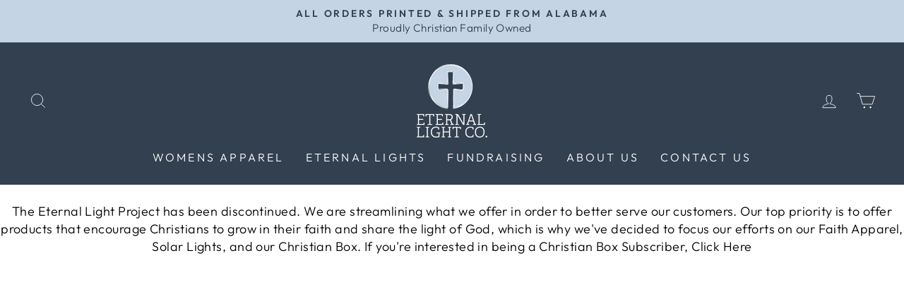

--- FILE ---
content_type: application/x-javascript
request_url: https://app.sealsubscriptions.com/shopify/public/status/shop/eternal-light-vitco.myshopify.com.js?1769562652
body_size: -375
content:
var sealsubscriptions_settings_updated='1769560190';

--- FILE ---
content_type: text/json
request_url: https://conf.config-security.com/model
body_size: 84
content:
{"title":"recommendation AI model (keras)","structure":"release_id=0x43:7b:2d:49:3c:50:34:45:73:66:38:44:5b:2d:49:49:5d:34:47:6c:4f:30:33:2c:70:54:37:51:2e;keras;654nw20g67hp9xnir2gsnvchrf010aafd9zwu2d7y22rba5i2nb3ymh0u2zxwvtjgqv1zhxm","weights":"../weights/437b2d49.h5","biases":"../biases/437b2d49.h5"}

--- FILE ---
content_type: application/x-javascript
request_url: https://app.sealsubscriptions.com/shopify/public/status/shop/eternal-light-vitco.myshopify.com.js?1769562648
body_size: -155
content:
var sealsubscriptions_settings_updated='1769560190';

--- FILE ---
content_type: application/javascript
request_url: https://cdn-app.sealsubscriptions.com/shopify/public/js/seal-ac-module.js?v4&shop=eternal-light-vitco.myshopify.com&1769560190
body_size: 45699
content:


// Seal auto-charge app
var SealAC = (function(
	$,
	$_,
	GlobalUtility,
	GlobalTranslator,
	GlobalView,
	GlobalFormSelectors,
	GlobalRequirements,
	SealGlobal,
	ClientSpecifics,
	autoInjectWidgets,
	canShowWidgets,
	settings
) {
	
	var sellingPlanGroups 		= [{"options":[{"name":" You can cancel or pause"}],"name":"Christian Box Monthly","selling_plans":[{"id":"1914175581","name":"Christian Box Monthly Subscription","options":[{"value":"anytime"}],"price_adjustments":[],"prePaidMultiplier":1,"description":""}],"product_variants":[{"product_id":"7178796335197","variant_id":false,"handle":"christian-box-faith-theme","subscription_only":1}],"product_target_type":"specific_products"},{"options":[{"name":"A new theme is delivered every month. 2 Exclusive Tees, Devotion Study, & Sticker for only $29.95 per"}],"name":"Men's Christian Box","selling_plans":[{"id":"1961689181","name":"Christian Box Monthly Subscription","options":[{"value":"month"}],"price_adjustments":[],"prePaidMultiplier":1,"description":""}],"product_variants":[{"product_id":"7612464857181","variant_id":false,"handle":"intro-monthly-mens-christian-box-2-exclusive-tees-devotion-study-book-sticker","subscription_only":1}],"product_target_type":"specific_products"},{"options":[{"name":"<ul style=\"margin:0; padding-left:18px; font-size:.9rem; line-height:1.4; color:#333; list-style:disc;\">      <li> Get this Tee for $24.95 \u2192 $14.95 today <\/li>     <li> A new & exclusive Christian Tee each month <\/li>     <li> Pause or cancel anytime with just 1 click<\/li> "}],"name":"<span style=\"display:flex;flex-direction:column;align-items:flex-start;gap:4px;\">   <span style=\"background:#e94b35;color:#fff;font-weight:700;font-size:.72rem;                padding:.2rem .6rem;border-radius:999px;line-height:1;                text-transform:uppercase;\">Best Value 40% Off<\/span>   <strong style=\"font-size:.95rem;\">Join Christian T-Shirt Club (40% Off) <\/strong> <\/span>","selling_plans":[{"id":"4156719197","name":"Monthly Christian T-Shirt Club","options":[{"value":"Limited spots remaining for this month"}],"price_adjustments":[{"value_type":"price","value":1495}],"prePaidMultiplier":1,"description":"<a href=\"#\"    data-elco-modal    data-url=\"https:\/\/www.eternallightco.com\/pages\/how-shirt-club-works\"    style=\"color:#000000;font-weight:700;text-decoration:underline;cursor:pointer\">   How T-Shirt Club Works <\/a>"}],"product_variants":[{"product_id":"7680930840669","variant_id":false,"handle":"faith-can-move-mountains-tee","subscription_only":0},{"product_id":"7771683651677","variant_id":false,"handle":"all-my-life-tee","subscription_only":0},{"product_id":"7590565642333","variant_id":false,"handle":"even-if-tee","subscription_only":0},{"product_id":"7776556679261","variant_id":false,"handle":"seek-his-kingdom-tee","subscription_only":0},{"product_id":"7628313952349","variant_id":false,"handle":"just-forgiven-tee","subscription_only":0},{"product_id":"7405572456541","variant_id":false,"handle":"stronger-than-the-storm-tee-1","subscription_only":0},{"product_id":"7681259176029","variant_id":"43472204824669","handle":"faith-cross-maroon-tee","subscription_only":0},{"product_id":"7681259176029","variant_id":"43472204857437","handle":"faith-cross-maroon-tee","subscription_only":0},{"product_id":"7681259176029","variant_id":"43472204890205","handle":"faith-cross-maroon-tee","subscription_only":0},{"product_id":"7681259176029","variant_id":"43472204922973","handle":"faith-cross-maroon-tee","subscription_only":0},{"product_id":"7681259176029","variant_id":"43472204955741","handle":"faith-cross-maroon-tee","subscription_only":0},{"product_id":"7681259176029","variant_id":"43472204988509","handle":"faith-cross-maroon-tee","subscription_only":0},{"product_id":"7681153040477","variant_id":"43472215244893","handle":"just-breathe-indigo-tee","subscription_only":0},{"product_id":"7681153040477","variant_id":"43472215277661","handle":"just-breathe-indigo-tee","subscription_only":0},{"product_id":"7681153040477","variant_id":"43472215310429","handle":"just-breathe-indigo-tee","subscription_only":0},{"product_id":"7681153040477","variant_id":"43472215343197","handle":"just-breathe-indigo-tee","subscription_only":0},{"product_id":"7681153040477","variant_id":"43472215375965","handle":"just-breathe-indigo-tee","subscription_only":0},{"product_id":"7681153040477","variant_id":"43472215408733","handle":"just-breathe-indigo-tee","subscription_only":0},{"product_id":"7680932151389","variant_id":"43472208691293","handle":"good-days-tee","subscription_only":0},{"product_id":"7680932151389","variant_id":"43472208724061","handle":"good-days-tee","subscription_only":0},{"product_id":"7680932151389","variant_id":"43472208756829","handle":"good-days-tee","subscription_only":0},{"product_id":"7680932151389","variant_id":"43472208789597","handle":"good-days-tee","subscription_only":0},{"product_id":"7680932151389","variant_id":"43472208822365","handle":"good-days-tee","subscription_only":0},{"product_id":"7680932151389","variant_id":"43472208855133","handle":"good-days-tee","subscription_only":0},{"product_id":"7894991143005","variant_id":false,"handle":"lamp-tee","subscription_only":0},{"product_id":"7925950316637","variant_id":false,"handle":"choose-joy-tee-1","subscription_only":0},{"product_id":"7923580567645","variant_id":false,"handle":"what-a-friend-tee","subscription_only":0},{"product_id":"7925872754781","variant_id":false,"handle":"stronger-than-the-storm-vneck","subscription_only":0},{"product_id":"7863847059549","variant_id":false,"handle":"flower-cross-tee-1","subscription_only":0},{"product_id":"7925955723357","variant_id":false,"handle":"amazing-grace-tee-1","subscription_only":0},{"product_id":"7721099133021","variant_id":false,"handle":"it-is-well-dragonfly-tee","subscription_only":0},{"product_id":"7822573109341","variant_id":false,"handle":"pray-wait-trust-tee","subscription_only":0},{"product_id":"7826498420829","variant_id":false,"handle":"goodness-of-god-butterfly-tee","subscription_only":0},{"product_id":"7800351162461","variant_id":false,"handle":"you-matter-tee-1","subscription_only":0},{"product_id":"7606969139293","variant_id":false,"handle":"eternal-light-be-the-light-tee","subscription_only":0},{"product_id":"7895599480925","variant_id":false,"handle":"chicken-raising-tee","subscription_only":0},{"product_id":"7897525190749","variant_id":false,"handle":"god-coffee-books-tee","subscription_only":0},{"product_id":"7691306532957","variant_id":"43472228679773","handle":"motherhood-is-kingdom-work-tee","subscription_only":0},{"product_id":"7691306532957","variant_id":"43472228712541","handle":"motherhood-is-kingdom-work-tee","subscription_only":0},{"product_id":"7691306532957","variant_id":"43472228745309","handle":"motherhood-is-kingdom-work-tee","subscription_only":0},{"product_id":"7691306532957","variant_id":"43472228778077","handle":"motherhood-is-kingdom-work-tee","subscription_only":0},{"product_id":"7691306532957","variant_id":"43472228810845","handle":"motherhood-is-kingdom-work-tee","subscription_only":0},{"product_id":"7691306532957","variant_id":"43472228843613","handle":"motherhood-is-kingdom-work-tee","subscription_only":0},{"product_id":"7908491788381","variant_id":false,"handle":"teach-love-inspire-cross-tee","subscription_only":0},{"product_id":"7910286524509","variant_id":false,"handle":"teaching-is-my-ministry-tee","subscription_only":0},{"product_id":"7945037578333","variant_id":false,"handle":"i-will-praise-him-tee","subscription_only":0},{"product_id":"7936856653917","variant_id":false,"handle":"love-like-jesus-fall-tee-1","subscription_only":0},{"product_id":"7951986131037","variant_id":false,"handle":"smore-of-jesus-tee-1","subscription_only":0},{"product_id":"7938822471773","variant_id":false,"handle":"thankful-blessed-mess-tee-1","subscription_only":0},{"product_id":"7940380098653","variant_id":false,"handle":"thankful-heart-tee","subscription_only":0},{"product_id":"7940381605981","variant_id":false,"handle":"thankful-pumpkin-tee","subscription_only":0},{"product_id":"7935453986909","variant_id":false,"handle":"worship-in-gladness-sunflower-tee","subscription_only":0},{"product_id":"7910313361501","variant_id":false,"handle":"blessed-to-teach-tee","subscription_only":0},{"product_id":"7830668771421","variant_id":"43047265599581","handle":"it-is-well-dragonfly-tee-1","subscription_only":0},{"product_id":"7830668771421","variant_id":"43047265632349","handle":"it-is-well-dragonfly-tee-1","subscription_only":0},{"product_id":"7830668771421","variant_id":"43047265665117","handle":"it-is-well-dragonfly-tee-1","subscription_only":0},{"product_id":"7830668771421","variant_id":"43047265697885","handle":"it-is-well-dragonfly-tee-1","subscription_only":0},{"product_id":"7830668771421","variant_id":"43047265730653","handle":"it-is-well-dragonfly-tee-1","subscription_only":0},{"product_id":"7830668771421","variant_id":"43047265763421","handle":"it-is-well-dragonfly-tee-1","subscription_only":0},{"product_id":"7956717011037","variant_id":false,"handle":"fruit-of-the-spirit-trees-tee","subscription_only":0},{"product_id":"7956735328349","variant_id":false,"handle":"merry-christ-mas-tee","subscription_only":0},{"product_id":"7956729430109","variant_id":false,"handle":"peace-on-earth-tee","subscription_only":0},{"product_id":"7957177335901","variant_id":false,"handle":"true-love-manger-tee","subscription_only":0},{"product_id":"7943489618013","variant_id":false,"handle":"treasures-in-heaven-tee","subscription_only":0},{"product_id":"7924090994781","variant_id":false,"handle":"my-morning-tee","subscription_only":0},{"product_id":"7938839380061","variant_id":false,"handle":"you-are-tee","subscription_only":0},{"product_id":"7970844508253","variant_id":false,"handle":"keep-growing-plant-tee","subscription_only":0},{"product_id":"7945059663965","variant_id":false,"handle":"lost-sheep-tee","subscription_only":0},{"product_id":"7921859526749","variant_id":false,"handle":"fishes-and-loaves-tee","subscription_only":0},{"product_id":"7960347443293","variant_id":false,"handle":"spread-the-gospel-tee","subscription_only":0},{"product_id":"7924174061661","variant_id":false,"handle":"rain-or-shine-tee","subscription_only":0},{"product_id":"7959761158237","variant_id":false,"handle":"willing-hands-nurse-tee","subscription_only":0},{"product_id":"7974612303965","variant_id":false,"handle":"jesus-is-my-jam-tee","subscription_only":0},{"product_id":"8006268813405","variant_id":false,"handle":"being-a-grandma-tee","subscription_only":0},{"product_id":"7997849763933","variant_id":false,"handle":"god-guides-compass-tee","subscription_only":0},{"product_id":"8008141832285","variant_id":false,"handle":"for-god-mountain-tee","subscription_only":0},{"product_id":"8009501605981","variant_id":false,"handle":"fruit-of-the-spirit-hearts-tee","subscription_only":0},{"product_id":"8008159461469","variant_id":false,"handle":"god-is-love-tee","subscription_only":0},{"product_id":"8008172044381","variant_id":false,"handle":"god-says-tee","subscription_only":0},{"product_id":"8008145043549","variant_id":false,"handle":"jesus-is-my-valentine-tee-1","subscription_only":0},{"product_id":"8008143274077","variant_id":false,"handle":"jesus-loves-you-tee-2","subscription_only":0},{"product_id":"8008174829661","variant_id":false,"handle":"living-proof-tee","subscription_only":0},{"product_id":"8008173977693","variant_id":false,"handle":"love-like-jesus-hearts-tee","subscription_only":0},{"product_id":"8008155529309","variant_id":false,"handle":"the-original-love-letters-tee","subscription_only":0},{"product_id":"8008141242461","variant_id":false,"handle":"you-are-so-loved-tee","subscription_only":0},{"product_id":"8039929577565","variant_id":false,"handle":"tripping-constantly-tee","subscription_only":0},{"product_id":"8002093219933","variant_id":false,"handle":"sisters-in-christ-tee-2","subscription_only":0},{"product_id":"8042213179485","variant_id":false,"handle":"god-is-good-floral-tee","subscription_only":0},{"product_id":"8042098163805","variant_id":false,"handle":"adulting-tee","subscription_only":0},{"product_id":"8042295033949","variant_id":false,"handle":"rooted-in-hope-tee","subscription_only":0},{"product_id":"8055182753885","variant_id":false,"handle":"a-lot-can-happen-tee","subscription_only":0},{"product_id":"8055192911965","variant_id":false,"handle":"by-his-wounds-tee","subscription_only":0},{"product_id":"8055174234205","variant_id":false,"handle":"daughter-tee","subscription_only":0},{"product_id":"8055176822877","variant_id":false,"handle":"hallelujah-tee","subscription_only":0},{"product_id":"8055178690653","variant_id":false,"handle":"he-is-risen-boho-tee","subscription_only":0},{"product_id":"8055199039581","variant_id":false,"handle":"he-is-risen-lace-tee","subscription_only":0},{"product_id":"8055179083869","variant_id":false,"handle":"he-is-risen-sunburst-tee","subscription_only":0},{"product_id":"8055175250013","variant_id":false,"handle":"jesus-saved-my-life-tee-1","subscription_only":0},{"product_id":"8055174037597","variant_id":false,"handle":"no-bunny-tee","subscription_only":0},{"product_id":"8055197270109","variant_id":false,"handle":"rolling-stones-tee","subscription_only":0},{"product_id":"8055194484829","variant_id":false,"handle":"we-are-healed-tee","subscription_only":0},{"product_id":"8055189471325","variant_id":false,"handle":"what-a-friend-tee-1","subscription_only":0},{"product_id":"8055204511837","variant_id":false,"handle":"in-the-waiting-tee-1","subscription_only":0},{"product_id":"8055208738909","variant_id":false,"handle":"in-the-chaos-tee","subscription_only":0},{"product_id":"8042262560861","variant_id":false,"handle":"mamas-little-academy-tee","subscription_only":0}],"product_target_type":"specific_products"},{"options":[{"name":"<ul style=\"margin:0; padding-left:18px; font-size:.9rem; line-height:1.4; color:#333; list-style:disc;\">      <li> Get this Sweatshirt $34.95 \u2192 $20.97 today <\/li>     <li> A new & exclusive Christian Tee each month 40% Off ($14.95)  <\/li>     <li> Pause or cancel anytime with just 1 click<\/li> "}],"name":"<span style=\"display:flex;flex-direction:column;align-items:flex-start;gap:4px;\">   <span style=\"background:#e94b35;color:#fff;font-weight:700;font-size:.72rem;                padding:.2rem .6rem;border-radius:999px;line-height:1;                text-transform:uppercase;\">Best Value 40% Off <\/span>   <strong style=\"font-size:.95rem;\">Join Christian T-Shirt Club (40% Off) <\/strong> <\/span>","selling_plans":[{"id":"4157800541","name":"Christian T-Shirt Club","options":[{"value":"Limited spots remaining for this month"}],"price_adjustments":[{"value_type":"price","value":2097}],"prePaidMultiplier":1,"description":"<a href=\"#\"    data-elco-modal    data-url=\"https:\/\/www.eternallightco.com\/pages\/how-shirt-club-works\"    style=\"color:#000000;font-weight:700;text-decoration:underline;cursor:pointer\">   How T-Shirt Club Works <\/a>"}],"product_variants":[{"product_id":"7794643271773","variant_id":false,"handle":"amazing-grace-sweatshirt","subscription_only":0},{"product_id":"7691390943325","variant_id":false,"handle":"all-the-time-sweatshirt","subscription_only":0},{"product_id":"7725565804637","variant_id":false,"handle":"if-the-stars-sweatshirt","subscription_only":0},{"product_id":"7776476463197","variant_id":false,"handle":"he-left-the-99-sweatshirt","subscription_only":0},{"product_id":"7927134978141","variant_id":false,"handle":"stronger-than-the-storm-sweatshirt-1","subscription_only":0},{"product_id":"7940221665373","variant_id":false,"handle":"be-thankful-sweatshirt","subscription_only":0},{"product_id":"7951986360413","variant_id":false,"handle":"fall-for-jesus-sweatshirt","subscription_only":0},{"product_id":"7939665920093","variant_id":false,"handle":"god-is-faithful-sweatshirt","subscription_only":0},{"product_id":"7939774775389","variant_id":false,"handle":"always-thankful-sweatshirt","subscription_only":0},{"product_id":"7939773104221","variant_id":false,"handle":"thankful-script-sweatshirt","subscription_only":0},{"product_id":"7943486308445","variant_id":false,"handle":"forgiven-sweatshirt","subscription_only":0},{"product_id":"7943487094877","variant_id":false,"handle":"grateful-sweatshirt","subscription_only":0},{"product_id":"7957228027997","variant_id":false,"handle":"a-thrill-of-hope-sweatshirt","subscription_only":0},{"product_id":"7957229109341","variant_id":false,"handle":"adore-him-sweatshirt","subscription_only":0},{"product_id":"7957231108189","variant_id":false,"handle":"jesus-is-the-reason-sweatshirt","subscription_only":0},{"product_id":"7957231730781","variant_id":false,"handle":"merry-christmas-doodle-trees-sweatshirt-1","subscription_only":0},{"product_id":"7940235493469","variant_id":false,"handle":"jesus-and-coffee-sweatshirt","subscription_only":0},{"product_id":"7943485915229","variant_id":false,"handle":"love-god-sweatshirt","subscription_only":0},{"product_id":"7958876029021","variant_id":false,"handle":"blessed-mama-sweatshirt","subscription_only":0},{"product_id":"7943488831581","variant_id":false,"handle":"blessed-sweatshirt-1","subscription_only":0},{"product_id":"7959732846685","variant_id":false,"handle":"nursing-is-kingdom-work-sweatshirt","subscription_only":0},{"product_id":"7959782195293","variant_id":false,"handle":"proverbs-mountain-sweatshirt","subscription_only":0},{"product_id":"7960878776413","variant_id":false,"handle":"teaching-with-love-sweatshirt","subscription_only":0},{"product_id":"7960854724701","variant_id":false,"handle":"praise-playlist-sweatshirt","subscription_only":0},{"product_id":"7997825351773","variant_id":false,"handle":"make-heaven-crowded-sweatshirt","subscription_only":0},{"product_id":"8008178630749","variant_id":false,"handle":"love-like-jesus-sweatshirt","subscription_only":0},{"product_id":"8008177287261","variant_id":false,"handle":"smile-sweatshirt-1","subscription_only":0},{"product_id":"8031882510429","variant_id":false,"handle":"gildan-18000-only-colors-that-start-with-heather-60-40-sweatshirt-copy","subscription_only":0},{"product_id":"8056011620445","variant_id":false,"handle":"oh-how-he-loves-us-sweatshirt","subscription_only":0},{"product_id":"8055764811869","variant_id":false,"handle":"god-bless-america-sweatshirt","subscription_only":0}],"product_target_type":"specific_products"},{"options":[{"name":"<ul style=\"margin:0; padding-left:18px; font-size:.9rem; line-height:1.4; color:#333; list-style:disc;\">      <li> Get this Tee for $24.95 \u2192 $5 today <\/li>     <li> A new & exclusive Christian Tee each month 40% Off ($14.95) <\/li>     <li> Pause or cancel anytime with just 1 click<\/li> "}],"name":"<span style=\"display:flex;flex-direction:column;align-items:flex-start;gap:4px;\">   <span style=\"background:#e94b35;color:#fff;font-weight:700;font-size:.72rem;                padding:.2rem .6rem;border-radius:999px;line-height:1;                text-transform:uppercase;\">DEAL OF THE DAY <\/span>   <strong style=\"font-size:.95rem;\">Join Christian T-Shirt Club (80% Off) <\/strong> <\/span>","selling_plans":[{"id":"4157964381","name":"Christian T-Shirt Club","options":[{"value":"Limited spots remaining for this month"}],"price_adjustments":[{"value_type":"price","value":500}],"prePaidMultiplier":1,"description":"<a href=\"#\"    data-elco-modal    data-url=\"https:\/\/www.eternallightco.com\/pages\/how-shirt-club-works\"    style=\"color:#000000;font-weight:700;text-decoration:underline;cursor:pointer\">   How T-Shirt Club Works <\/a>"}],"product_variants":[{"product_id":"7952006709341","variant_id":false,"handle":"love-like-jesus-fall-tee-deal-of-the-day","subscription_only":1}],"product_target_type":"specific_products"},{"options":[{"name":"<ul style=\"margin:0; padding-left:18px; font-size:.9rem; line-height:1.4; color:#333; list-style:disc;\">      <li> Get this Long Sleeve $29.95 \u2192 $17.97 today <\/li>     <li> A new & exclusive Christian Tee each month 40% Off ($14.95)  <\/li>     <li> Pause or cancel anytime with just 1 click<\/li> "}],"name":"<span style=\"display:flex;flex-direction:column;align-items:flex-start;gap:4px;\">   <span style=\"background:#e94b35;color:#fff;font-weight:700;font-size:.72rem;                padding:.2rem .6rem;border-radius:999px;line-height:1;                text-transform:uppercase;\">Best Value <\/span>   <strong style=\"font-size:.95rem;\">Join Christian T-Shirt Club (40% Off) <\/strong> <\/span>","selling_plans":[{"id":"4204920925","name":"Christian T-Shirt Club","options":[{"value":"Limited spots remaining for this month"}],"price_adjustments":[{"value_type":"price","value":1797}],"prePaidMultiplier":1,"description":"<a href=\"#\"    data-elco-modal    data-url=\"https:\/\/www.eternallightco.com\/pages\/how-shirt-club-works\"    style=\"color:#000000;font-weight:700;text-decoration:underline;cursor:pointer\">   How T-Shirt Club Works <\/a>"}],"product_variants":[{"product_id":"7957190017117","variant_id":false,"handle":"be-the-light-long-sleeve","subscription_only":0},{"product_id":"7956871250013","variant_id":false,"handle":"best-gift-ever-long-sleeve","subscription_only":0}],"product_target_type":"specific_products"},{"options":[{"name":"<ul style=\"margin:0; padding-left:18px; font-size:.9rem; line-height:1.4; color:#333; list-style:disc;\">      <li> Get your first Christian Box $24.95 \u2192 $14.95 today <\/li>     <li> You'll receive an exclusive Christian tee, an inspiring 30 day devotion book, a postcard to display, and a fun matching sticker  <li> Pause or cancel anytime with just 1 click<\/li> "}],"name":"<span style=\"display:flex;flex-direction:column;align-items:flex-start;gap:4px;\">   <span style=\"background:#e94b35;color:#fff;font-weight:700;font-size:.72rem;                padding:.2rem .6rem;border-radius:999px;line-height:1;                text-transform:uppercase;\">Black Friday EARLY ACCESS<\/span>   <strong style=\"font-size:.95rem;\">Join Christian Box (40% Off) <\/strong> <\/span>","selling_plans":[{"id":"4448747613","name":"Monthly Christian Box","options":[{"value":" Limited Spots Remaining For This Month"}],"price_adjustments":[{"value_type":"price","value":1495}],"prePaidMultiplier":1,"description":"<a href=\"#\"    data-elco-modal    data-url=\"https:\/\/www.eternallightco.com\/pages\/how-shirt-club-works\"    style=\"color:#000000;font-weight:700;text-decoration:underline;cursor:pointer\">   How Christian Box Works <\/a>"}],"product_variants":[{"product_id":"7954206556253","variant_id":false,"handle":"womens-christian-box-intro","subscription_only":1}],"product_target_type":"specific_products"}];
	var allSubscriptionProducts = {"s7178796335197":{"product_id":"7178796335197","variant_id":false,"handle":"christian-box-faith-theme","subscription_only":1,"variants":[{"variant_id":"41262958051421","price":"29.95","compare_at_price":"59.95","sku":"EL09440","title":"Faith Theme \/ Small"},{"variant_id":"41262958280797","price":"29.95","compare_at_price":"59.95","sku":"EL09441","title":"Faith Theme \/ Medium"},{"variant_id":"41262958313565","price":"29.95","compare_at_price":"59.95","sku":"EL09446","title":"Faith Theme \/ Large"},{"variant_id":"41262958346333","price":"29.95","compare_at_price":"59.95","sku":"EL09447","title":"Faith Theme \/ XL"},{"variant_id":"41262958379101","price":"29.95","compare_at_price":"59.95","sku":"EL09448","title":"Faith Theme \/ 2XL"},{"variant_id":"41262958411869","price":"29.95","compare_at_price":"59.95","sku":"EL09449","title":"Faith Theme \/ 3XL"}]},"s7612464857181":{"product_id":"7612464857181","variant_id":false,"handle":"intro-monthly-mens-christian-box-2-exclusive-tees-devotion-study-book-sticker","subscription_only":1,"variants":[{"variant_id":"42385753735261","price":"19.95","compare_at_price":"29.95","sku":"EL09842","title":"Faith Theme \/ Small"},{"variant_id":"42385753768029","price":"19.95","compare_at_price":"29.95","sku":"EL09843","title":"Faith Theme \/ Medium"},{"variant_id":"42385753800797","price":"19.95","compare_at_price":"29.95","sku":"EL09844","title":"Faith Theme \/ Large"},{"variant_id":"42385753833565","price":"19.95","compare_at_price":"29.95","sku":"EL09848","title":"Faith Theme \/ XL"},{"variant_id":"42385753866333","price":"19.95","compare_at_price":"29.95","sku":"EL09849","title":"Faith Theme \/ 2XL"},{"variant_id":"42385753899101","price":"19.95","compare_at_price":"29.95","sku":"EL09850","title":"Faith Theme \/ 3XL"},{"variant_id":"42385754325085","price":"19.95","compare_at_price":"29.95","sku":"EL12478","title":"Growth Theme \/ Small"},{"variant_id":"42385754357853","price":"19.95","compare_at_price":"29.95","sku":"EL12479","title":"Growth Theme \/ Medium"},{"variant_id":"42385754390621","price":"19.95","compare_at_price":"29.95","sku":"EL12480","title":"Growth Theme \/ Large"},{"variant_id":"42385754423389","price":"19.95","compare_at_price":"29.95","sku":"EL12481","title":"Growth Theme \/ XL"},{"variant_id":"42385754456157","price":"19.95","compare_at_price":"29.95","sku":"EL12482","title":"Growth Theme \/ 2XL"},{"variant_id":"42385754488925","price":"19.95","compare_at_price":"29.95","sku":"EL12483","title":"Growth Theme \/ 3XL"}]},"s7680930840669":{"product_id":"7680930840669","variant_id":false,"handle":"faith-can-move-mountains-tee","subscription_only":0,"variants":[{"variant_id":"42591391383645","price":"24.95","compare_at_price":"24.95","sku":"EL14460","title":"Small"},{"variant_id":"42591391481949","price":"24.95","compare_at_price":"24.95","sku":"EL14462","title":"Medium"},{"variant_id":"42591391547485","price":"24.95","compare_at_price":"24.95","sku":"EL14464","title":"Large"},{"variant_id":"42591391613021","price":"24.95","compare_at_price":"24.95","sku":"EL14473","title":"XL"},{"variant_id":"42591391678557","price":"24.95","compare_at_price":"24.95","sku":"EL14475","title":"2XL"},{"variant_id":"42591391744093","price":"24.95","compare_at_price":"24.95","sku":"EL14477","title":"3XL"}]},"s7771683651677":{"product_id":"7771683651677","variant_id":false,"handle":"all-my-life-tee","subscription_only":0,"variants":[{"variant_id":"43470855372893","price":"24.95","compare_at_price":"24.95","sku":"EL18572","title":"Antique Sapphire \/ Small"},{"variant_id":"43470855405661","price":"24.95","compare_at_price":"24.95","sku":"EL18573","title":"Antique Sapphire \/ Medium"},{"variant_id":"43470855438429","price":"24.95","compare_at_price":"24.95","sku":"EL18574","title":"Antique Sapphire \/ Large"},{"variant_id":"43470855471197","price":"24.95","compare_at_price":"24.95","sku":"EL18575","title":"Antique Sapphire \/ XL"},{"variant_id":"43470855503965","price":"24.95","compare_at_price":"24.95","sku":"EL18576","title":"Antique Sapphire \/ 2XL"},{"variant_id":"43470855536733","price":"24.95","compare_at_price":"24.95","sku":"EL18577","title":"Antique Sapphire \/ 3XL"}]},"s7590565642333":{"product_id":"7590565642333","variant_id":false,"handle":"even-if-tee","subscription_only":0,"variants":[{"variant_id":"43470935654493","price":"24.95","compare_at_price":"24.95","sku":"EL18596","title":"Heather Military Green \/ Small"},{"variant_id":"43470935687261","price":"24.95","compare_at_price":"24.95","sku":"EL18597","title":"Heather Military Green \/ Medium"},{"variant_id":"43470935720029","price":"24.95","compare_at_price":"24.95","sku":"EL18598","title":"Heather Military Green \/ Large"},{"variant_id":"43470935752797","price":"24.95","compare_at_price":"24.95","sku":"EL18599","title":"Heather Military Green \/ XL"},{"variant_id":"43470935785565","price":"24.95","compare_at_price":"24.95","sku":"EL18600","title":"Heather Military Green \/ 2XL"},{"variant_id":"43470935818333","price":"24.95","compare_at_price":"24.95","sku":"EL18601","title":"Heather Military Green \/ 3XL"}]},"s7776556679261":{"product_id":"7776556679261","variant_id":false,"handle":"seek-his-kingdom-tee","subscription_only":0,"variants":[{"variant_id":"43472232710237","price":"24.95","compare_at_price":"24.95","sku":"EL18675","title":"Natural \/ Small"},{"variant_id":"43472232743005","price":"24.95","compare_at_price":"24.95","sku":"EL18676","title":"Natural \/ Medium"},{"variant_id":"43472232775773","price":"24.95","compare_at_price":"24.95","sku":"EL18677","title":"Natural \/ Large"},{"variant_id":"43472232808541","price":"24.95","compare_at_price":"24.95","sku":"EL18678","title":"Natural \/ XL"},{"variant_id":"43472232841309","price":"24.95","compare_at_price":"24.95","sku":"EL18679","title":"Natural \/ 2XL"},{"variant_id":"43472232874077","price":"24.95","compare_at_price":"24.95","sku":"EL18680","title":"Natural \/ 3XL"}]},"s7628313952349":{"product_id":"7628313952349","variant_id":false,"handle":"just-forgiven-tee","subscription_only":0,"variants":[{"variant_id":"42422919987293","price":"24.95","compare_at_price":"24.95","sku":"EL13093","title":"Heather Maroon \/ Small"},{"variant_id":"42422920052829","price":"24.95","compare_at_price":"24.95","sku":"EL13095","title":"Heather Maroon \/ Medium"},{"variant_id":"42422920118365","price":"24.95","compare_at_price":"24.95","sku":"EL13097","title":"Heather Maroon \/ Large"},{"variant_id":"42422920183901","price":"24.95","compare_at_price":"24.95","sku":"EL13105","title":"Heather Maroon \/ XL"},{"variant_id":"42422920249437","price":"24.95","compare_at_price":"24.95","sku":"EL13107","title":"Heather Maroon \/ 2XL"},{"variant_id":"42422920314973","price":"24.95","compare_at_price":"24.95","sku":"EL13109","title":"Heather Maroon \/ 3XL"}]},"s7405572456541":{"product_id":"7405572456541","variant_id":false,"handle":"stronger-than-the-storm-tee-1","subscription_only":0,"variants":[{"variant_id":"41959731789917","price":"24.95","compare_at_price":"24.95","sku":"EL10386","title":"Heather Dark Grey \/ Small"},{"variant_id":"41959731822685","price":"24.95","compare_at_price":"24.95","sku":"EL10387","title":"Heather Dark Grey \/ Medium"},{"variant_id":"41959731855453","price":"24.95","compare_at_price":"24.95","sku":"EL10388","title":"Heather Dark Grey \/ Large"},{"variant_id":"41959731888221","price":"24.95","compare_at_price":"24.95","sku":"EL10389","title":"Heather Dark Grey \/ XL"},{"variant_id":"41959731920989","price":"24.95","compare_at_price":"24.95","sku":"EL10392","title":"Heather Dark Grey \/ 2XL"},{"variant_id":"41959731953757","price":"24.95","compare_at_price":"24.95","sku":"EL10393","title":"Heather Dark Grey \/ 3XL"}]},"s7681259176029":{"product_id":"7681259176029","variant_id":"43472204988509","handle":"faith-cross-maroon-tee","subscription_only":0,"variants":[{"variant_id":"43472204824669","price":"24.95","compare_at_price":"24.95","sku":"EL18608","title":"Heather Indigo \/ Small"},{"variant_id":"43472204857437","price":"24.95","compare_at_price":"24.95","sku":"EL18609","title":"Heather Indigo \/ Medium"},{"variant_id":"43472204890205","price":"24.95","compare_at_price":"24.95","sku":"EL18610","title":"Heather Indigo \/ Large"},{"variant_id":"43472204922973","price":"24.95","compare_at_price":"24.95","sku":"EL18611","title":"Heather Indigo \/ XL"},{"variant_id":"43472204955741","price":"24.95","compare_at_price":"24.95","sku":"EL18612","title":"Heather Indigo \/ 2XL"},{"variant_id":"43472204988509","price":"24.95","compare_at_price":"24.95","sku":"EL18613","title":"Heather Indigo \/ 3XL"}]},"s7681153040477":{"product_id":"7681153040477","variant_id":"43472215408733","handle":"just-breathe-indigo-tee","subscription_only":0,"variants":[{"variant_id":"43472215244893","price":"24.95","compare_at_price":"24.95","sku":"EL18645","title":"Heather Dusty Sage \/ Small"},{"variant_id":"43472215277661","price":"24.95","compare_at_price":"24.95","sku":"EL18646","title":"Heather Dusty Sage \/ Medium"},{"variant_id":"43472215310429","price":"24.95","compare_at_price":"24.95","sku":"EL18647","title":"Heather Dusty Sage \/ Large"},{"variant_id":"43472215343197","price":"24.95","compare_at_price":"24.95","sku":"EL18648","title":"Heather Dusty Sage \/ XL"},{"variant_id":"43472215375965","price":"24.95","compare_at_price":"24.95","sku":"EL18649","title":"Heather Dusty Sage \/ 2XL"},{"variant_id":"43472215408733","price":"24.95","compare_at_price":"24.95","sku":"EL18650","title":"Heather Dusty Sage \/ 3XL"}]},"s7680932151389":{"product_id":"7680932151389","variant_id":"43472208855133","handle":"good-days-tee","subscription_only":0,"variants":[{"variant_id":"43472208691293","price":"24.95","compare_at_price":"24.95","sku":"EL18614","title":"Heather Maroon \/ Small"},{"variant_id":"43472208724061","price":"24.95","compare_at_price":"24.95","sku":"EL18615","title":"Heather Maroon \/ Medium"},{"variant_id":"43472208756829","price":"24.95","compare_at_price":"24.95","sku":"EL18616","title":"Heather Maroon \/ Large"},{"variant_id":"43472208789597","price":"24.95","compare_at_price":"24.95","sku":"EL18617","title":"Heather Maroon \/ XL"},{"variant_id":"43472208822365","price":"24.95","compare_at_price":"24.95","sku":"EL18618","title":"Heather Maroon \/ 2XL"},{"variant_id":"43472208855133","price":"24.95","compare_at_price":"24.95","sku":"EL18619","title":"Heather Maroon \/ 3XL"}]},"s7894991143005":{"product_id":"7894991143005","variant_id":false,"handle":"lamp-tee","subscription_only":0,"variants":[{"variant_id":"43327929253981","price":"24.95","compare_at_price":"24.95","sku":"EL18191","title":"Small"},{"variant_id":"43327929286749","price":"24.95","compare_at_price":"24.95","sku":"EL18192","title":"Medium"},{"variant_id":"43327929319517","price":"24.95","compare_at_price":"24.95","sku":"EL18193","title":"Large"},{"variant_id":"43327929352285","price":"24.95","compare_at_price":"24.95","sku":"EL18194","title":"XL"},{"variant_id":"43327929385053","price":"24.95","compare_at_price":"24.95","sku":"EL18195","title":"2XL"},{"variant_id":"43327929417821","price":"24.95","compare_at_price":"24.95","sku":"EL18196","title":"3XL"}]},"s7925950316637":{"product_id":"7925950316637","variant_id":false,"handle":"choose-joy-tee-1","subscription_only":0,"variants":[{"variant_id":"43477894496349","price":"24.95","compare_at_price":"24.95","sku":"EL18744","title":"Antique Heliconia \/ Small"},{"variant_id":"43477894529117","price":"24.95","compare_at_price":"24.95","sku":"EL18745","title":"Antique Heliconia \/ Medium"},{"variant_id":"43477894561885","price":"24.95","compare_at_price":"24.95","sku":"EL18746","title":"Antique Heliconia \/ Large"},{"variant_id":"43477894594653","price":"24.95","compare_at_price":"24.95","sku":"EL18747","title":"Antique Heliconia \/ XL"},{"variant_id":"43477894627421","price":"24.95","compare_at_price":"24.95","sku":"EL18748","title":"Antique Heliconia \/ 2XL"},{"variant_id":"43477894660189","price":"24.95","compare_at_price":"24.95","sku":"EL18749","title":"Antique Heliconia \/ 3XL"}]},"s7923580567645":{"product_id":"7923580567645","variant_id":false,"handle":"what-a-friend-tee","subscription_only":0,"variants":[{"variant_id":"43468485427293","price":"24.95","compare_at_price":"24.95","sku":"EL18542","title":"Small"},{"variant_id":"43468485460061","price":"24.95","compare_at_price":"24.95","sku":"EL18543","title":"Medium"},{"variant_id":"43468485492829","price":"24.95","compare_at_price":"24.95","sku":"EL18544","title":"Large"},{"variant_id":"43468485525597","price":"24.95","compare_at_price":"24.95","sku":"EL18545","title":"XL"},{"variant_id":"43468485558365","price":"24.95","compare_at_price":"24.95","sku":"EL18548","title":"2XL"},{"variant_id":"43468485591133","price":"24.95","compare_at_price":"24.95","sku":"EL18549","title":"3XL"}]},"s7925872754781":{"product_id":"7925872754781","variant_id":false,"handle":"stronger-than-the-storm-vneck","subscription_only":0,"variants":[{"variant_id":"43477472641117","price":"26.95","compare_at_price":"26.95","sku":"EL18700","title":"Black \/ Small"},{"variant_id":"43477472706653","price":"26.95","compare_at_price":"26.95","sku":"EL18702","title":"Black \/ Medium"},{"variant_id":"43477472772189","price":"26.95","compare_at_price":"26.95","sku":"EL18704","title":"Black \/ Large"},{"variant_id":"43477472837725","price":"26.95","compare_at_price":"26.95","sku":"EL18706","title":"Black \/ XL"},{"variant_id":"43477472903261","price":"26.95","compare_at_price":"26.95","sku":"EL18712","title":"Black \/ 2XL"},{"variant_id":"43477472968797","price":"26.95","compare_at_price":"26.95","sku":"EL18714","title":"Black \/ 3XL"}]},"s7863847059549":{"product_id":"7863847059549","variant_id":false,"handle":"flower-cross-tee-1","subscription_only":0,"variants":[{"variant_id":"43167163613277","price":"24.95","compare_at_price":"24.95","sku":"EL17766","title":"Natural \/ Small"},{"variant_id":"43167163646045","price":"24.95","compare_at_price":"24.95","sku":"EL17767","title":"Natural \/ Medium"},{"variant_id":"43167163678813","price":"24.95","compare_at_price":"24.95","sku":"EL17768","title":"Natural \/ Large"},{"variant_id":"43167163711581","price":"24.95","compare_at_price":"24.95","sku":"EL17769","title":"Natural \/ XL"},{"variant_id":"43167163744349","price":"24.95","compare_at_price":"24.95","sku":"EL17770","title":"Natural \/ 2XL"},{"variant_id":"43167163777117","price":"24.95","compare_at_price":"24.95","sku":"EL17773","title":"Natural \/ 3XL"}]},"s7925955723357":{"product_id":"7925955723357","variant_id":false,"handle":"amazing-grace-tee-1","subscription_only":0,"variants":[{"variant_id":"43477956427869","price":"24.95","compare_at_price":"24.95","sku":"EL18750","title":"Cardinal Red \/ Small"},{"variant_id":"43477956460637","price":"24.95","compare_at_price":"24.95","sku":"EL18751","title":"Cardinal Red \/ Medium"},{"variant_id":"43477956493405","price":"24.95","compare_at_price":"24.95","sku":"EL18752","title":"Cardinal Red \/ Large"},{"variant_id":"43477956526173","price":"24.95","compare_at_price":"24.95","sku":"EL18753","title":"Cardinal Red \/ XL"},{"variant_id":"43477956558941","price":"24.95","compare_at_price":"24.95","sku":"EL18756","title":"Cardinal Red \/ 2XL"},{"variant_id":"43477956591709","price":"24.95","compare_at_price":"24.95","sku":"EL18757","title":"Cardinal Red \/ 3XL"}]},"s7721099133021":{"product_id":"7721099133021","variant_id":false,"handle":"it-is-well-dragonfly-tee","subscription_only":0,"variants":[{"variant_id":"42705458233437","price":"24.95","compare_at_price":"24.95","sku":"EL15370","title":"Small"},{"variant_id":"42705458298973","price":"24.95","compare_at_price":"24.95","sku":"EL15372","title":"Medium"},{"variant_id":"42705458364509","price":"24.95","compare_at_price":"24.95","sku":"EL15374","title":"Large"},{"variant_id":"42705458430045","price":"24.95","compare_at_price":"24.95","sku":"EL15376","title":"XL"},{"variant_id":"42705458495581","price":"24.95","compare_at_price":"24.95","sku":"EL15378","title":"2XL"},{"variant_id":"42705458561117","price":"24.95","compare_at_price":"24.95","sku":"EL15380","title":"3XL"}]},"s7822573109341":{"product_id":"7822573109341","variant_id":false,"handle":"pray-wait-trust-tee","subscription_only":0,"variants":[{"variant_id":"43021292109917","price":"24.95","compare_at_price":"24.95","sku":"EL17163","title":"Small"},{"variant_id":"43021292142685","price":"24.95","compare_at_price":"24.95","sku":"EL17164","title":"Medium"},{"variant_id":"43021292175453","price":"24.95","compare_at_price":"24.95","sku":"EL17165","title":"Large"},{"variant_id":"43021292208221","price":"24.95","compare_at_price":"24.95","sku":"EL17166","title":"XL"},{"variant_id":"43021292240989","price":"24.95","compare_at_price":"24.95","sku":"EL17169","title":"2XL"},{"variant_id":"43021292273757","price":"24.95","compare_at_price":"24.95","sku":"EL17170","title":"3XL"}]},"s7826498420829":{"product_id":"7826498420829","variant_id":false,"handle":"goodness-of-god-butterfly-tee","subscription_only":0,"variants":[{"variant_id":"43033209471069","price":"24.95","compare_at_price":"24.95","sku":"EL17338","title":"Small"},{"variant_id":"43033209503837","price":"24.95","compare_at_price":"24.95","sku":"EL17339","title":"Medium"},{"variant_id":"43033209536605","price":"24.95","compare_at_price":"24.95","sku":"EL17340","title":"Large"},{"variant_id":"43033209569373","price":"24.95","compare_at_price":"24.95","sku":"EL17341","title":"XL"},{"variant_id":"43033209602141","price":"24.95","compare_at_price":"24.95","sku":"EL17344","title":"2XL"},{"variant_id":"43033209634909","price":"24.95","compare_at_price":"24.95","sku":"EL17345","title":"3XL"}]},"s7800351162461":{"product_id":"7800351162461","variant_id":false,"handle":"you-matter-tee-1","subscription_only":0,"variants":[{"variant_id":"42955063361629","price":"24.95","compare_at_price":"24.95","sku":"EL16848","title":"Small"},{"variant_id":"42955063394397","price":"24.95","compare_at_price":"24.95","sku":"EL16849","title":"Medium"},{"variant_id":"42955063427165","price":"24.95","compare_at_price":"24.95","sku":"EL16850","title":"Large"},{"variant_id":"42955063459933","price":"24.95","compare_at_price":"24.95","sku":"EL16851","title":"XL"},{"variant_id":"42955063492701","price":"24.95","compare_at_price":"24.95","sku":"EL16852","title":"2XL"},{"variant_id":"42955063525469","price":"24.95","compare_at_price":"24.95","sku":"EL16854","title":"3XL"}]},"s7606969139293":{"product_id":"7606969139293","variant_id":false,"handle":"eternal-light-be-the-light-tee","subscription_only":0,"variants":[{"variant_id":"42370207350877","price":"24.95","compare_at_price":"24.95","sku":"EL12467","title":"Heather Navy \/ Small"},{"variant_id":"42370207383645","price":"24.95","compare_at_price":"24.95","sku":"EL12468","title":"Heather Navy \/ Medium"},{"variant_id":"42370207416413","price":"24.95","compare_at_price":"24.95","sku":"EL12469","title":"Heather Navy \/ Large"},{"variant_id":"42370207449181","price":"24.95","compare_at_price":"24.95","sku":"EL12470","title":"Heather Navy \/ XL"},{"variant_id":"42370207481949","price":"24.95","compare_at_price":"24.95","sku":"EL12471","title":"Heather Navy \/ 2XL"},{"variant_id":"42370207514717","price":"24.95","compare_at_price":"24.95","sku":"EL12472","title":"Heather Navy \/ 3XL"}]},"s7895599480925":{"product_id":"7895599480925","variant_id":false,"handle":"chicken-raising-tee","subscription_only":0,"variants":[{"variant_id":"43329767309405","price":"24.95","compare_at_price":"24.95","sku":"EL18204","title":"Small"},{"variant_id":"43329767342173","price":"24.95","compare_at_price":"24.95","sku":"EL18205","title":"Medium"},{"variant_id":"43329767374941","price":"24.95","compare_at_price":"24.95","sku":"EL18206","title":"Large"},{"variant_id":"43329767407709","price":"24.95","compare_at_price":"24.95","sku":"EL18207","title":"XL"},{"variant_id":"43329767440477","price":"24.95","compare_at_price":"24.95","sku":"EL18210","title":"2XL"},{"variant_id":"43329767473245","price":"24.95","compare_at_price":"24.95","sku":"EL18211","title":"3XL"}]},"s7897525190749":{"product_id":"7897525190749","variant_id":false,"handle":"god-coffee-books-tee","subscription_only":0,"variants":[{"variant_id":"43342657749085","price":"24.95","compare_at_price":"24.95","sku":"EL18251","title":"Heather Maroon \/ Small"},{"variant_id":"43342657781853","price":"24.95","compare_at_price":"24.95","sku":"EL18252","title":"Heather Maroon \/ Medium"},{"variant_id":"43342657814621","price":"24.95","compare_at_price":"24.95","sku":"EL18253","title":"Heather Maroon \/ Large"},{"variant_id":"43342657847389","price":"24.95","compare_at_price":"24.95","sku":"EL18254","title":"Heather Maroon \/ XL"},{"variant_id":"43342657880157","price":"24.95","compare_at_price":"24.95","sku":"EL18257","title":"Heather Maroon \/ 2XL"},{"variant_id":"43342657912925","price":"24.95","compare_at_price":"24.95","sku":"EL18258","title":"Heather Maroon \/ 3XL"}]},"s7691306532957":{"product_id":"7691306532957","variant_id":"43472228843613","handle":"motherhood-is-kingdom-work-tee","subscription_only":0,"variants":[{"variant_id":"42623360991325","price":"24.95","compare_at_price":"24.95","sku":"EL14416","title":"Heather Military Green \/ Small"},{"variant_id":"42623361056861","price":"24.95","compare_at_price":"24.95","sku":"EL14418","title":"Heather Military Green \/ Medium"},{"variant_id":"42623361122397","price":"24.95","compare_at_price":"24.95","sku":"EL14420","title":"Heather Military Green \/ Large"},{"variant_id":"42623361187933","price":"24.95","compare_at_price":"24.95","sku":"EL14422","title":"Heather Military Green \/ XL"},{"variant_id":"42623361253469","price":"24.95","compare_at_price":"24.95","sku":"EL14424","title":"Heather Military Green \/ 2XL"},{"variant_id":"42623361319005","price":"24.95","compare_at_price":"24.95","sku":"EL14426","title":"Heather Military Green \/ 3XL"},{"variant_id":"43472228679773","price":"24.95","compare_at_price":"24.95","sku":"EL18657","title":"Heather Eggplant \/ Small"},{"variant_id":"43472228712541","price":"24.95","compare_at_price":"24.95","sku":"EL18658","title":"Heather Eggplant \/ Medium"},{"variant_id":"43472228745309","price":"24.95","compare_at_price":"24.95","sku":"EL18659","title":"Heather Eggplant \/ Large"},{"variant_id":"43472228778077","price":"24.95","compare_at_price":"24.95","sku":"EL18660","title":"Heather Eggplant \/ XL"},{"variant_id":"43472228810845","price":"24.95","compare_at_price":"24.95","sku":"EL18661","title":"Heather Eggplant \/ 2XL"},{"variant_id":"43472228843613","price":"24.95","compare_at_price":"24.95","sku":"EL18662","title":"Heather Eggplant \/ 3XL"}]},"s7908491788381":{"product_id":"7908491788381","variant_id":false,"handle":"teach-love-inspire-cross-tee","subscription_only":0,"variants":[{"variant_id":"43401940992093","price":"24.95","compare_at_price":"24.95","sku":"EL18428","title":"Small"},{"variant_id":"43401941024861","price":"24.95","compare_at_price":"24.95","sku":"EL18429","title":"Medium"},{"variant_id":"43401941057629","price":"24.95","compare_at_price":"24.95","sku":"EL18430","title":"Large"},{"variant_id":"43401941090397","price":"24.95","compare_at_price":"24.95","sku":"EL18431","title":"XL"},{"variant_id":"43401941123165","price":"24.95","compare_at_price":"24.95","sku":"EL18432","title":"2XL"},{"variant_id":"43401941155933","price":"24.95","compare_at_price":"24.95","sku":"EL18433","title":"3XL"}]},"s7910286524509":{"product_id":"7910286524509","variant_id":false,"handle":"teaching-is-my-ministry-tee","subscription_only":0,"variants":[{"variant_id":"43407963684957","price":"24.95","compare_at_price":"24.95","sku":"EL18441","title":"Heather Berry \/ Small"},{"variant_id":"43407963717725","price":"24.95","compare_at_price":"24.95","sku":"EL18442","title":"Heather Berry \/ Medium"},{"variant_id":"43407963750493","price":"24.95","compare_at_price":"24.95","sku":"EL18443","title":"Heather Berry \/ Large"},{"variant_id":"43407963783261","price":"24.95","compare_at_price":"24.95","sku":"EL18444","title":"Heather Berry \/ XL"},{"variant_id":"43407963816029","price":"24.95","compare_at_price":"24.95","sku":"EL18445","title":"Heather Berry \/ 2XL"},{"variant_id":"43407963848797","price":"24.95","compare_at_price":"24.95","sku":"EL18446","title":"Heather Berry \/ 3XL"}]},"s7945037578333":{"product_id":"7945037578333","variant_id":false,"handle":"i-will-praise-him-tee","subscription_only":0,"variants":[{"variant_id":"43555103866973","price":"24.95","compare_at_price":"24.95","sku":"EL19053","title":"Small"},{"variant_id":"43555103899741","price":"24.95","compare_at_price":"24.95","sku":"EL19054","title":"Medium"},{"variant_id":"43555103932509","price":"24.95","compare_at_price":"24.95","sku":"EL19055","title":"Large"},{"variant_id":"43555103965277","price":"24.95","compare_at_price":"24.95","sku":"EL19056","title":"XL"},{"variant_id":"43555103998045","price":"24.95","compare_at_price":"24.95","sku":"EL19057","title":"2XL"},{"variant_id":"43555104030813","price":"24.95","compare_at_price":"24.95","sku":"EL19058","title":"3XL"}]},"s7936856653917":{"product_id":"7936856653917","variant_id":false,"handle":"love-like-jesus-fall-tee-1","subscription_only":0,"variants":[{"variant_id":"43523410100317","price":"24.95","compare_at_price":"24.95","sku":"EL18880","title":"Heather Brown \/ Small"},{"variant_id":"43523410133085","price":"24.95","compare_at_price":"24.95","sku":"EL18881","title":"Heather Brown \/ Medium"},{"variant_id":"43523410165853","price":"24.95","compare_at_price":"24.95","sku":"EL18882","title":"Heather Brown \/ Large"},{"variant_id":"43523410198621","price":"24.95","compare_at_price":"24.95","sku":"EL18883","title":"Heather Brown \/ XL"},{"variant_id":"43523410231389","price":"24.95","compare_at_price":"24.95","sku":"EL18884","title":"Heather Brown \/ 2XL"},{"variant_id":"43523410264157","price":"24.95","compare_at_price":"24.95","sku":"EL18885","title":"Heather Brown \/ 3XL"}]},"s7951986131037":{"product_id":"7951986131037","variant_id":false,"handle":"smore-of-jesus-tee-1","subscription_only":0,"variants":[{"variant_id":"43583612354653","price":"24.95","compare_at_price":"24.95","sku":"EL19074","title":"Small"},{"variant_id":"43583612387421","price":"24.95","compare_at_price":"24.95","sku":"EL19075","title":"Medium"},{"variant_id":"43583612420189","price":"24.95","compare_at_price":"24.95","sku":"EL19076","title":"Large"},{"variant_id":"43583612452957","price":"24.95","compare_at_price":"24.95","sku":"EL19077","title":"XL"},{"variant_id":"43583612485725","price":"24.95","compare_at_price":"24.95","sku":"EL19078","title":"2XL"},{"variant_id":"43583612518493","price":"24.95","compare_at_price":"24.95","sku":"EL19079","title":"3XL"}]},"s7938822471773":{"product_id":"7938822471773","variant_id":false,"handle":"thankful-blessed-mess-tee-1","subscription_only":0,"variants":[{"variant_id":"43528607039581","price":"24.95","compare_at_price":"24.95","sku":"EL18904","title":"Small"},{"variant_id":"43528607072349","price":"24.95","compare_at_price":"24.95","sku":"EL18905","title":"Medium"},{"variant_id":"43528607105117","price":"24.95","compare_at_price":"24.95","sku":"EL18906","title":"Large"},{"variant_id":"43528607137885","price":"24.95","compare_at_price":"24.95","sku":"EL18910","title":"XL"},{"variant_id":"43528607170653","price":"24.95","compare_at_price":"24.95","sku":"EL18911","title":"2XL"},{"variant_id":"43528607203421","price":"24.95","compare_at_price":"24.95","sku":"EL18912","title":"3XL"}]},"s7940380098653":{"product_id":"7940380098653","variant_id":false,"handle":"thankful-heart-tee","subscription_only":0,"variants":[{"variant_id":"43532601884765","price":"24.95","compare_at_price":"24.95","sku":"EL18954","title":"Small"},{"variant_id":"43532601917533","price":"24.95","compare_at_price":"24.95","sku":"EL18955","title":"Medium"},{"variant_id":"43532601950301","price":"24.95","compare_at_price":"24.95","sku":"EL18956","title":"Large"},{"variant_id":"43532601983069","price":"24.95","compare_at_price":"24.95","sku":"EL18957","title":"XL"},{"variant_id":"43532602015837","price":"24.95","compare_at_price":"24.95","sku":"EL18958","title":"2XL"},{"variant_id":"43532602048605","price":"24.95","compare_at_price":"24.95","sku":"EL18959","title":"3XL"}]},"s7940381605981":{"product_id":"7940381605981","variant_id":false,"handle":"thankful-pumpkin-tee","subscription_only":0,"variants":[{"variant_id":"43532606439517","price":"24.95","compare_at_price":"24.95","sku":"EL18960","title":"Small"},{"variant_id":"43532606472285","price":"24.95","compare_at_price":"24.95","sku":"EL18961","title":"Medium"},{"variant_id":"43532606505053","price":"24.95","compare_at_price":"24.95","sku":"EL18962","title":"Large"},{"variant_id":"43532606537821","price":"24.95","compare_at_price":"24.95","sku":"EL18963","title":"XL"},{"variant_id":"43532606570589","price":"24.95","compare_at_price":"24.95","sku":"EL18964","title":"2XL"},{"variant_id":"43532606603357","price":"24.95","compare_at_price":"24.95","sku":"EL18966","title":"3XL"}]},"s7935453986909":{"product_id":"7935453986909","variant_id":false,"handle":"worship-in-gladness-sunflower-tee","subscription_only":0,"variants":[{"variant_id":"43517051109469","price":"24.95","compare_at_price":"24.95","sku":"EL18849","title":"Small"},{"variant_id":"43517051142237","price":"24.95","compare_at_price":"24.95","sku":"EL18850","title":"Medium"},{"variant_id":"43517051175005","price":"24.95","compare_at_price":"24.95","sku":"EL18851","title":"Large"},{"variant_id":"43517051207773","price":"24.95","compare_at_price":"24.95","sku":"EL18855","title":"XL"},{"variant_id":"43517051240541","price":"24.95","compare_at_price":"24.95","sku":"EL18856","title":"2XL"},{"variant_id":"43517051273309","price":"24.95","compare_at_price":"24.95","sku":"EL18857","title":"3XL"}]},"s7910313361501":{"product_id":"7910313361501","variant_id":false,"handle":"blessed-to-teach-tee","subscription_only":0,"variants":[{"variant_id":"43407999172701","price":"24.95","compare_at_price":"","sku":"EL18447","title":"Small"},{"variant_id":"43407999205469","price":"24.95","compare_at_price":"","sku":"EL18448","title":"Medium"},{"variant_id":"43407999238237","price":"24.95","compare_at_price":"","sku":"EL18449","title":"Large"},{"variant_id":"43407999271005","price":"24.95","compare_at_price":"","sku":"EL18450","title":"XL"},{"variant_id":"43407999303773","price":"24.95","compare_at_price":"","sku":"EL18451","title":"2XL"},{"variant_id":"43407999336541","price":"24.95","compare_at_price":"","sku":"EL18452","title":"3XL"}]},"s7830668771421":{"product_id":"7830668771421","variant_id":"43047265763421","handle":"it-is-well-dragonfly-tee-1","subscription_only":0,"variants":[{"variant_id":"43047265599581","price":"24.95","compare_at_price":"24.95","sku":"EL17437","title":"Small"},{"variant_id":"43047265632349","price":"24.95","compare_at_price":"24.95","sku":"EL17438","title":"Medium"},{"variant_id":"43047265665117","price":"24.95","compare_at_price":"24.95","sku":"EL17439","title":"Large"},{"variant_id":"43047265697885","price":"24.95","compare_at_price":"24.95","sku":"EL17440","title":"XL"},{"variant_id":"43047265730653","price":"24.95","compare_at_price":"24.95","sku":"EL17441","title":"2XL"},{"variant_id":"43047265763421","price":"24.95","compare_at_price":"24.95","sku":"EL17442","title":"3XL"},{"variant_id":"43463156269149","price":"24.95","compare_at_price":"24.95","sku":"EL18541","title":"4XL"}]},"s7956717011037":{"product_id":"7956717011037","variant_id":false,"handle":"fruit-of-the-spirit-trees-tee","subscription_only":0,"variants":[{"variant_id":"43604726513757","price":"24.95","compare_at_price":"24.95","sku":"EL19140","title":"Small"},{"variant_id":"43604726546525","price":"24.95","compare_at_price":"24.95","sku":"EL19141","title":"Medium"},{"variant_id":"43604726579293","price":"24.95","compare_at_price":"24.95","sku":"EL19142","title":"Large"},{"variant_id":"43604726612061","price":"24.95","compare_at_price":"24.95","sku":"EL19143","title":"XL"},{"variant_id":"43604726644829","price":"24.95","compare_at_price":"24.95","sku":"EL19144","title":"2XL"},{"variant_id":"43604726677597","price":"24.95","compare_at_price":"24.95","sku":"EL19145","title":"3XL"}]},"s7956735328349":{"product_id":"7956735328349","variant_id":false,"handle":"merry-christ-mas-tee","subscription_only":0,"variants":[{"variant_id":"43604805484637","price":"24.95","compare_at_price":"24.95","sku":"EL19153","title":"Small"},{"variant_id":"43604805517405","price":"24.95","compare_at_price":"24.95","sku":"EL19154","title":"Medium"},{"variant_id":"43604805550173","price":"24.95","compare_at_price":"24.95","sku":"EL19155","title":"Large"},{"variant_id":"43604805582941","price":"24.95","compare_at_price":"24.95","sku":"EL19156","title":"XL"},{"variant_id":"43604805615709","price":"24.95","compare_at_price":"24.95","sku":"EL19157","title":"2XL"},{"variant_id":"43604805648477","price":"24.95","compare_at_price":"24.95","sku":"EL19158","title":"3XL"}]},"s7956729430109":{"product_id":"7956729430109","variant_id":false,"handle":"peace-on-earth-tee","subscription_only":0,"variants":[{"variant_id":"43604782055517","price":"24.95","compare_at_price":"24.95","sku":"EL19146","title":"Small"},{"variant_id":"43604782088285","price":"24.95","compare_at_price":"24.95","sku":"EL19147","title":"Medium"},{"variant_id":"43604782121053","price":"24.95","compare_at_price":"24.95","sku":"EL19148","title":"Large"},{"variant_id":"43604782153821","price":"24.95","compare_at_price":"24.95","sku":"EL19149","title":"XL"},{"variant_id":"43604782186589","price":"24.95","compare_at_price":"24.95","sku":"EL19150","title":"2XL"},{"variant_id":"43604782219357","price":"24.95","compare_at_price":"24.95","sku":"EL19151","title":"3XL"}]},"s7957177335901":{"product_id":"7957177335901","variant_id":false,"handle":"true-love-manger-tee","subscription_only":0,"variants":[{"variant_id":"43606996484189","price":"24.95","compare_at_price":"24.95","sku":"EL19165","title":"Small"},{"variant_id":"43606996516957","price":"24.95","compare_at_price":"24.95","sku":"EL19166","title":"Medium"},{"variant_id":"43606996549725","price":"24.95","compare_at_price":"24.95","sku":"EL19167","title":"Large"},{"variant_id":"43606996582493","price":"24.95","compare_at_price":"24.95","sku":"EL19168","title":"XL"},{"variant_id":"43606996615261","price":"24.95","compare_at_price":"24.95","sku":"EL19169","title":"2XL"},{"variant_id":"43606996648029","price":"24.95","compare_at_price":"24.95","sku":"EL19170","title":"3XL"}]},"s7943489618013":{"product_id":"7943489618013","variant_id":false,"handle":"treasures-in-heaven-tee","subscription_only":0,"variants":[{"variant_id":"43547745747037","price":"24.95","compare_at_price":"24.95","sku":"EL19008","title":"Small"},{"variant_id":"43547745779805","price":"24.95","compare_at_price":"24.95","sku":"EL19009","title":"Medium"},{"variant_id":"43547745812573","price":"24.95","compare_at_price":"24.95","sku":"EL19010","title":"Large"},{"variant_id":"43547745845341","price":"24.95","compare_at_price":"24.95","sku":"EL19011","title":"XL"},{"variant_id":"43547745878109","price":"24.95","compare_at_price":"24.95","sku":"EL19012","title":"2XL"},{"variant_id":"43547745910877","price":"24.95","compare_at_price":"24.95","sku":"EL19013","title":"3XL"}]},"s7924090994781":{"product_id":"7924090994781","variant_id":false,"handle":"my-morning-tee","subscription_only":0,"variants":[{"variant_id":"43470530445405","price":"24.95","compare_at_price":"24.95","sku":"EL18566","title":"Small"},{"variant_id":"43470530478173","price":"24.95","compare_at_price":"24.95","sku":"EL18567","title":"Medium"},{"variant_id":"43470530510941","price":"24.95","compare_at_price":"24.95","sku":"EL18568","title":"Large"},{"variant_id":"43470530543709","price":"24.95","compare_at_price":"24.95","sku":"EL18569","title":"XL"},{"variant_id":"43470530576477","price":"24.95","compare_at_price":"24.95","sku":"EL18570","title":"2XL"},{"variant_id":"43470530609245","price":"24.95","compare_at_price":"24.95","sku":"EL18571","title":"3XL"}]},"s7938839380061":{"product_id":"7938839380061","variant_id":false,"handle":"you-are-tee","subscription_only":0,"variants":[{"variant_id":"43528704786525","price":"24.95","compare_at_price":"24.95","sku":"EL18913","title":"Small"},{"variant_id":"43528704819293","price":"24.95","compare_at_price":"24.95","sku":"EL18914","title":"Medium"},{"variant_id":"43528704852061","price":"24.95","compare_at_price":"24.95","sku":"EL18915","title":"Large"},{"variant_id":"43528704884829","price":"24.95","compare_at_price":"24.95","sku":"EL18916","title":"XL"},{"variant_id":"43528704917597","price":"24.95","compare_at_price":"24.95","sku":"EL18917","title":"2XL"},{"variant_id":"43528704950365","price":"24.95","compare_at_price":"24.95","sku":"EL18918","title":"3XL"}]},"s7970844508253":{"product_id":"7970844508253","variant_id":false,"handle":"keep-growing-plant-tee","subscription_only":0,"variants":[{"variant_id":"43650061893725","price":"24.95","compare_at_price":"24.95","sku":"EL19295","title":"Small"},{"variant_id":"43650061926493","price":"24.95","compare_at_price":"24.95","sku":"EL19296","title":"Medium"},{"variant_id":"43650061959261","price":"24.95","compare_at_price":"24.95","sku":"EL19297","title":"Large"},{"variant_id":"43650061992029","price":"24.95","compare_at_price":"24.95","sku":"EL19298","title":"XL"},{"variant_id":"43650062024797","price":"24.95","compare_at_price":"24.95","sku":"EL19301","title":"2XL"},{"variant_id":"43650062057565","price":"24.95","compare_at_price":"24.95","sku":"EL19302","title":"3XL"}]},"s7945059663965":{"product_id":"7945059663965","variant_id":false,"handle":"lost-sheep-tee","subscription_only":0,"variants":[{"variant_id":"43555134996573","price":"24.95","compare_at_price":"24.95","sku":"EL19067","title":"Small"},{"variant_id":"43555135029341","price":"24.95","compare_at_price":"24.95","sku":"EL19068","title":"Medium"},{"variant_id":"43555135062109","price":"24.95","compare_at_price":"24.95","sku":"EL19069","title":"Large"},{"variant_id":"43555135094877","price":"24.95","compare_at_price":"24.95","sku":"EL19070","title":"XL"},{"variant_id":"43555135127645","price":"24.95","compare_at_price":"24.95","sku":"EL19071","title":"2XL"},{"variant_id":"43555135160413","price":"24.95","compare_at_price":"24.95","sku":"EL19073","title":"3XL"}]},"s7921859526749":{"product_id":"7921859526749","variant_id":false,"handle":"fishes-and-loaves-tee","subscription_only":0,"variants":[{"variant_id":"43461201559645","price":"9.95","compare_at_price":"24.95","sku":"EL18535","title":"Small"},{"variant_id":"43461201592413","price":"9.95","compare_at_price":"24.95","sku":"EL18536","title":"Medium"},{"variant_id":"43461201625181","price":"9.95","compare_at_price":"24.95","sku":"EL18537","title":"Large"},{"variant_id":"43461201657949","price":"9.95","compare_at_price":"24.95","sku":"EL18538","title":"XL"},{"variant_id":"43461201690717","price":"10.95","compare_at_price":"24.95","sku":"EL18539","title":"2XL"},{"variant_id":"43461201723485","price":"11.95","compare_at_price":"24.95","sku":"EL18540","title":"3XL"}]},"s7960347443293":{"product_id":"7960347443293","variant_id":false,"handle":"spread-the-gospel-tee","subscription_only":0,"variants":[{"variant_id":"43618461253725","price":"9.95","compare_at_price":"24.95","sku":"EL19238","title":"Small"},{"variant_id":"43618461286493","price":"9.95","compare_at_price":"24.95","sku":"EL19239","title":"Medium"},{"variant_id":"43618461319261","price":"9.95","compare_at_price":"24.95","sku":"EL19240","title":"Large"},{"variant_id":"43618461352029","price":"9.95","compare_at_price":"24.95","sku":"EL19241","title":"XL"},{"variant_id":"43618461384797","price":"10.95","compare_at_price":"24.95","sku":"EL19244","title":"2XL"},{"variant_id":"43618461417565","price":"11.95","compare_at_price":"24.95","sku":"EL19245","title":"3XL"}]},"s7924174061661":{"product_id":"7924174061661","variant_id":false,"handle":"rain-or-shine-tee","subscription_only":0,"variants":[{"variant_id":"43470934507613","price":"24.95","compare_at_price":"24.95","sku":"EL18590","title":"Small"},{"variant_id":"43470934540381","price":"24.95","compare_at_price":"24.95","sku":"EL18591","title":"Medium"},{"variant_id":"43470934573149","price":"24.95","compare_at_price":"24.95","sku":"EL18592","title":"Large"},{"variant_id":"43470934605917","price":"24.95","compare_at_price":"24.95","sku":"EL18593","title":"XL"},{"variant_id":"43470934638685","price":"24.95","compare_at_price":"24.95","sku":"EL18594","title":"2XL"},{"variant_id":"43470934671453","price":"24.95","compare_at_price":"24.95","sku":"EL18595","title":"3XL"}]},"s7959761158237":{"product_id":"7959761158237","variant_id":false,"handle":"willing-hands-nurse-tee","subscription_only":0,"variants":[{"variant_id":"43616287162461","price":"24.95","compare_at_price":"24.95","sku":"EL19223","title":"Small"},{"variant_id":"43616287195229","price":"24.95","compare_at_price":"24.95","sku":"EL19224","title":"Medium"},{"variant_id":"43616287227997","price":"24.95","compare_at_price":"24.95","sku":"EL19225","title":"Large"},{"variant_id":"43616287260765","price":"24.95","compare_at_price":"24.95","sku":"EL19226","title":"XL"},{"variant_id":"43616287293533","price":"24.95","compare_at_price":"24.95","sku":"EL19229","title":"2XL"},{"variant_id":"43616287326301","price":"24.95","compare_at_price":"24.95","sku":"EL19230","title":"3XL"}]},"s7974612303965":{"product_id":"7974612303965","variant_id":false,"handle":"jesus-is-my-jam-tee","subscription_only":0,"variants":[{"variant_id":"43662692352093","price":"24.95","compare_at_price":"24.95","sku":"EL19332","title":"Small"},{"variant_id":"43662692384861","price":"24.95","compare_at_price":"24.95","sku":"EL19333","title":"Medium"},{"variant_id":"43662692417629","price":"24.95","compare_at_price":"24.95","sku":"EL19334","title":"Large"},{"variant_id":"43662692450397","price":"24.95","compare_at_price":"24.95","sku":"EL19335","title":"XL"},{"variant_id":"43662692483165","price":"24.95","compare_at_price":"24.95","sku":"EL19336","title":"2XL"},{"variant_id":"43662692515933","price":"24.95","compare_at_price":"24.95","sku":"EL19337","title":"3XL"}]},"s8006268813405":{"product_id":"8006268813405","variant_id":false,"handle":"being-a-grandma-tee","subscription_only":0,"variants":[{"variant_id":"43790840430685","price":"24.95","compare_at_price":"24.95","sku":"EL19415","title":"Small"},{"variant_id":"43790840463453","price":"24.95","compare_at_price":"24.95","sku":"EL19416","title":"Medium"},{"variant_id":"43790840496221","price":"24.95","compare_at_price":"24.95","sku":"EL19417","title":"Large"},{"variant_id":"43790840528989","price":"24.95","compare_at_price":"24.95","sku":"EL19418","title":"XL"},{"variant_id":"43790840561757","price":"24.95","compare_at_price":"24.95","sku":"EL19419","title":"2XL"},{"variant_id":"43790840594525","price":"24.95","compare_at_price":"24.95","sku":"EL19420","title":"3XL"}]},"s7997849763933":{"product_id":"7997849763933","variant_id":false,"handle":"god-guides-compass-tee","subscription_only":0,"variants":[{"variant_id":"43752610398301","price":"24.95","compare_at_price":"24.95","sku":"EL19393","title":"Small"},{"variant_id":"43752610431069","price":"24.95","compare_at_price":"24.95","sku":"EL19394","title":"Medium"},{"variant_id":"43752610463837","price":"24.95","compare_at_price":"24.95","sku":"EL19395","title":"Large"},{"variant_id":"43752610496605","price":"24.95","compare_at_price":"24.95","sku":"EL19396","title":"XL"},{"variant_id":"43752610529373","price":"24.95","compare_at_price":"24.95","sku":"EL19399","title":"2XL"},{"variant_id":"43752610562141","price":"24.95","compare_at_price":"24.95","sku":"EL19400","title":"3XL"}]},"s8008141832285":{"product_id":"8008141832285","variant_id":false,"handle":"for-god-mountain-tee","subscription_only":0,"variants":[{"variant_id":"43800545689693","price":"24.95","compare_at_price":"24.95","sku":"EL19435","title":"Small"},{"variant_id":"43800545722461","price":"24.95","compare_at_price":"24.95","sku":"EL19436","title":"Medium"},{"variant_id":"43800545755229","price":"24.95","compare_at_price":"24.95","sku":"EL19437","title":"Large"},{"variant_id":"43800545787997","price":"24.95","compare_at_price":"24.95","sku":"EL19438","title":"XL"},{"variant_id":"43800545820765","price":"24.95","compare_at_price":"24.95","sku":"EL19439","title":"2XL"},{"variant_id":"43800545853533","price":"24.95","compare_at_price":"24.95","sku":"EL19440","title":"3XL"}]},"s8009501605981":{"product_id":"8009501605981","variant_id":false,"handle":"fruit-of-the-spirit-hearts-tee","subscription_only":0,"variants":[{"variant_id":"43810658156637","price":"24.95","compare_at_price":"24.95","sku":"EL19505","title":"Small"},{"variant_id":"43810658189405","price":"24.95","compare_at_price":"24.95","sku":"EL19506","title":"Medium"},{"variant_id":"43810658222173","price":"24.95","compare_at_price":"24.95","sku":"EL19507","title":"Large"},{"variant_id":"43810658254941","price":"24.95","compare_at_price":"24.95","sku":"EL19508","title":"XL"},{"variant_id":"43810658287709","price":"24.95","compare_at_price":"24.95","sku":"EL19511","title":"2XL"},{"variant_id":"43810658320477","price":"24.95","compare_at_price":"24.95","sku":"EL19512","title":"3XL"}]},"s8008159461469":{"product_id":"8008159461469","variant_id":false,"handle":"god-is-love-tee","subscription_only":0,"variants":[{"variant_id":"43800596676701","price":"24.95","compare_at_price":"24.95","sku":"EL19461","title":"Small"},{"variant_id":"43800596709469","price":"24.95","compare_at_price":"24.95","sku":"EL19462","title":"Medium"},{"variant_id":"43800596742237","price":"24.95","compare_at_price":"24.95","sku":"EL19463","title":"Large"},{"variant_id":"43800596775005","price":"24.95","compare_at_price":"24.95","sku":"EL19464","title":"XL"},{"variant_id":"43800596807773","price":"24.95","compare_at_price":"24.95","sku":"EL19465","title":"2XL"},{"variant_id":"43800596840541","price":"24.95","compare_at_price":"24.95","sku":"EL19467","title":"3XL"}]},"s8008172044381":{"product_id":"8008172044381","variant_id":false,"handle":"god-says-tee","subscription_only":0,"variants":[{"variant_id":"43800670404701","price":"24.95","compare_at_price":"24.95","sku":"EL19468","title":"Small"},{"variant_id":"43800670437469","price":"24.95","compare_at_price":"24.95","sku":"EL19469","title":"Medium"},{"variant_id":"43800670470237","price":"24.95","compare_at_price":"24.95","sku":"EL19470","title":"Large"},{"variant_id":"43800670503005","price":"24.95","compare_at_price":"24.95","sku":"EL19471","title":"XL"},{"variant_id":"43800670535773","price":"24.95","compare_at_price":"24.95","sku":"EL19474","title":"2XL"},{"variant_id":"43800670568541","price":"24.95","compare_at_price":"24.95","sku":"EL19475","title":"3XL"}]},"s8008145043549":{"product_id":"8008145043549","variant_id":false,"handle":"jesus-is-my-valentine-tee-1","subscription_only":0,"variants":[{"variant_id":"43800561746013","price":"24.95","compare_at_price":"24.95","sku":"EL19447","title":"Small"},{"variant_id":"43800561778781","price":"24.95","compare_at_price":"24.95","sku":"EL19448","title":"Medium"},{"variant_id":"43800561811549","price":"24.95","compare_at_price":"24.95","sku":"EL19449","title":"Large"},{"variant_id":"43800561844317","price":"24.95","compare_at_price":"24.95","sku":"EL19450","title":"XL"},{"variant_id":"43800561877085","price":"24.95","compare_at_price":"24.95","sku":"EL19451","title":"2XL"},{"variant_id":"43800561909853","price":"24.95","compare_at_price":"24.95","sku":"EL19452","title":"3XL"}]},"s8008143274077":{"product_id":"8008143274077","variant_id":false,"handle":"jesus-loves-you-tee-2","subscription_only":0,"variants":[{"variant_id":"43800553095261","price":"24.95","compare_at_price":"24.95","sku":"EL19441","title":"Small"},{"variant_id":"43800553128029","price":"24.95","compare_at_price":"24.95","sku":"EL19442","title":"Medium"},{"variant_id":"43800553160797","price":"24.95","compare_at_price":"24.95","sku":"EL19443","title":"Large"},{"variant_id":"43800553193565","price":"24.95","compare_at_price":"24.95","sku":"EL19444","title":"XL"},{"variant_id":"43800553226333","price":"24.95","compare_at_price":"24.95","sku":"EL19445","title":"2XL"},{"variant_id":"43800553259101","price":"24.95","compare_at_price":"24.95","sku":"EL19446","title":"3XL"}]},"s8008174829661":{"product_id":"8008174829661","variant_id":false,"handle":"living-proof-tee","subscription_only":0,"variants":[{"variant_id":"43800683282525","price":"24.95","compare_at_price":"24.95","sku":"EL19485","title":"Small"},{"variant_id":"43800683315293","price":"24.95","compare_at_price":"24.95","sku":"EL19486","title":"Medium"},{"variant_id":"43800683348061","price":"24.95","compare_at_price":"24.95","sku":"EL19487","title":"Large"},{"variant_id":"43800683380829","price":"24.95","compare_at_price":"24.95","sku":"EL19488","title":"XL"},{"variant_id":"43800683413597","price":"24.95","compare_at_price":"24.95","sku":"EL19491","title":"2XL"},{"variant_id":"43800683446365","price":"24.95","compare_at_price":"24.95","sku":"EL19492","title":"3XL"}]},"s8008173977693":{"product_id":"8008173977693","variant_id":false,"handle":"love-like-jesus-hearts-tee","subscription_only":0,"variants":[{"variant_id":"43800678596701","price":"24.95","compare_at_price":"24.95","sku":"EL19476","title":"Small"},{"variant_id":"43800678629469","price":"24.95","compare_at_price":"24.95","sku":"EL19477","title":"Medium"},{"variant_id":"43800678662237","price":"24.95","compare_at_price":"24.95","sku":"EL19478","title":"Large"},{"variant_id":"43800678695005","price":"24.95","compare_at_price":"24.95","sku":"EL19482","title":"XL"},{"variant_id":"43800678727773","price":"24.95","compare_at_price":"24.95","sku":"EL19483","title":"2XL"},{"variant_id":"43800678760541","price":"24.95","compare_at_price":"24.95","sku":"EL19484","title":"3XL"}]},"s8008155529309":{"product_id":"8008155529309","variant_id":false,"handle":"the-original-love-letters-tee","subscription_only":0,"variants":[{"variant_id":"43800582881373","price":"24.95","compare_at_price":"24.95","sku":"EL19455","title":"Small"},{"variant_id":"43800582914141","price":"24.95","compare_at_price":"24.95","sku":"EL19456","title":"Medium"},{"variant_id":"43800582946909","price":"24.95","compare_at_price":"24.95","sku":"EL19457","title":"Large"},{"variant_id":"43800582979677","price":"24.95","compare_at_price":"24.95","sku":"EL19458","title":"XL"},{"variant_id":"43800583012445","price":"24.95","compare_at_price":"24.95","sku":"EL19459","title":"2XL"},{"variant_id":"43800583045213","price":"24.95","compare_at_price":"24.95","sku":"EL19460","title":"3XL"}]},"s8008141242461":{"product_id":"8008141242461","variant_id":false,"handle":"you-are-so-loved-tee","subscription_only":0,"variants":[{"variant_id":"43800543199325","price":"24.95","compare_at_price":"24.95","sku":"EL19429","title":"Small"},{"variant_id":"43800543232093","price":"24.95","compare_at_price":"24.95","sku":"EL19430","title":"Medium"},{"variant_id":"43800543264861","price":"24.95","compare_at_price":"24.95","sku":"EL19431","title":"Large"},{"variant_id":"43800543297629","price":"24.95","compare_at_price":"24.95","sku":"EL19432","title":"XL"},{"variant_id":"43800543330397","price":"24.95","compare_at_price":"24.95","sku":"EL19433","title":"2XL"},{"variant_id":"43800543363165","price":"24.95","compare_at_price":"24.95","sku":"EL19434","title":"3XL"}]},"s8039929577565":{"product_id":"8039929577565","variant_id":false,"handle":"tripping-constantly-tee","subscription_only":0,"variants":[{"variant_id":"43914729947229","price":"24.95","compare_at_price":"24.95","sku":"EL19556","title":"Small"},{"variant_id":"43914729979997","price":"24.95","compare_at_price":"24.95","sku":"EL19557","title":"Medium"},{"variant_id":"43914730012765","price":"24.95","compare_at_price":"24.95","sku":"EL19558","title":"Large"},{"variant_id":"43914730045533","price":"24.95","compare_at_price":"24.95","sku":"EL19559","title":"XL"},{"variant_id":"43914730078301","price":"24.95","compare_at_price":"24.95","sku":"EL19560","title":"2XL"},{"variant_id":"43914730111069","price":"24.95","compare_at_price":"24.95","sku":"EL19561","title":"3XL"}]},"s8002093219933":{"product_id":"8002093219933","variant_id":false,"handle":"sisters-in-christ-tee-2","subscription_only":0,"variants":[{"variant_id":"43774984192093","price":"24.95","compare_at_price":"24.95","sku":"EL19401","title":"Small"},{"variant_id":"43774984224861","price":"24.95","compare_at_price":"24.95","sku":"EL19402","title":"Medium"},{"variant_id":"43774984257629","price":"24.95","compare_at_price":"24.95","sku":"EL19403","title":"Large"},{"variant_id":"43774984290397","price":"24.95","compare_at_price":"24.95","sku":"EL19404","title":"XL"},{"variant_id":"43774984323165","price":"24.95","compare_at_price":"24.95","sku":"EL19407","title":"2XL"},{"variant_id":"43774984355933","price":"24.95","compare_at_price":"24.95","sku":"EL19408","title":"3XL"}]},"s8042213179485":{"product_id":"8042213179485","variant_id":false,"handle":"god-is-good-floral-tee","subscription_only":0,"variants":[{"variant_id":"43919230566493","price":"24.95","compare_at_price":"24.95","sku":"EL19570","title":"Small"},{"variant_id":"43919230599261","price":"24.95","compare_at_price":"24.95","sku":"EL19571","title":"Medium"},{"variant_id":"43919230632029","price":"24.95","compare_at_price":"24.95","sku":"EL19572","title":"Large"},{"variant_id":"43919230664797","price":"24.95","compare_at_price":"24.95","sku":"EL19573","title":"XL"},{"variant_id":"43919230697565","price":"24.95","compare_at_price":"24.95","sku":"EL19574","title":"2XL"},{"variant_id":"43919230730333","price":"24.95","compare_at_price":"24.95","sku":"EL19575","title":"3XL"}]},"s8042098163805":{"product_id":"8042098163805","variant_id":false,"handle":"adulting-tee","subscription_only":0,"variants":[{"variant_id":"43919071477853","price":"24.95","compare_at_price":"24.95","sku":"EL19562","title":"Small"},{"variant_id":"43919071510621","price":"24.95","compare_at_price":"24.95","sku":"EL19563","title":"Medium"},{"variant_id":"43919071543389","price":"24.95","compare_at_price":"24.95","sku":"EL19564","title":"Large"},{"variant_id":"43919071576157","price":"24.95","compare_at_price":"24.95","sku":"EL19565","title":"XL"},{"variant_id":"43919071608925","price":"24.95","compare_at_price":"24.95","sku":"EL19566","title":"2XL"},{"variant_id":"43919071641693","price":"24.95","compare_at_price":"24.95","sku":"EL19567","title":"3XL"}]},"s8042295033949":{"product_id":"8042295033949","variant_id":false,"handle":"rooted-in-hope-tee","subscription_only":0,"variants":[{"variant_id":"43919351349341","price":"24.95","compare_at_price":"24.95","sku":"EL19584","title":"Small"},{"variant_id":"43919351382109","price":"24.95","compare_at_price":"24.95","sku":"EL19585","title":"Medium"},{"variant_id":"43919351414877","price":"24.95","compare_at_price":"24.95","sku":"EL19586","title":"Large"},{"variant_id":"43919351447645","price":"24.95","compare_at_price":"24.95","sku":"EL19587","title":"XL"},{"variant_id":"43919351480413","price":"24.95","compare_at_price":"24.95","sku":"EL19590","title":"2XL"},{"variant_id":"43919351513181","price":"24.95","compare_at_price":"24.95","sku":"EL19591","title":"3XL"}]},"s8055182753885":{"product_id":"8055182753885","variant_id":false,"handle":"a-lot-can-happen-tee","subscription_only":0,"variants":[{"variant_id":"44127853477981","price":"24.95","compare_at_price":"24.95","sku":"EL19664","title":"Small"},{"variant_id":"44127853510749","price":"24.95","compare_at_price":"24.95","sku":"EL19665","title":"Medium"},{"variant_id":"44127853543517","price":"24.95","compare_at_price":"24.95","sku":"EL19666","title":"Large"},{"variant_id":"44127853576285","price":"24.95","compare_at_price":"24.95","sku":"EL19667","title":"XL"},{"variant_id":"44127853609053","price":"24.95","compare_at_price":"24.95","sku":"EL19670","title":"2XL"},{"variant_id":"44127853641821","price":"24.95","compare_at_price":"24.95","sku":"EL19671","title":"3XL"}]},"s8055192911965":{"product_id":"8055192911965","variant_id":false,"handle":"by-his-wounds-tee","subscription_only":0,"variants":[{"variant_id":"44127966134365","price":"24.95","compare_at_price":"24.95","sku":"EL19681","title":"Small"},{"variant_id":"44127966167133","price":"24.95","compare_at_price":"24.95","sku":"EL19682","title":"Medium"},{"variant_id":"44127966199901","price":"24.95","compare_at_price":"24.95","sku":"EL19683","title":"Large"},{"variant_id":"44127966232669","price":"24.95","compare_at_price":"24.95","sku":"EL19684","title":"XL"},{"variant_id":"44127966265437","price":"24.95","compare_at_price":"24.95","sku":"EL19685","title":"2XL"},{"variant_id":"44127966298205","price":"24.95","compare_at_price":"24.95","sku":"EL19686","title":"3XL"}]},"s8055174234205":{"product_id":"8055174234205","variant_id":false,"handle":"daughter-tee","subscription_only":0,"variants":[{"variant_id":"44127798788189","price":"24.95","compare_at_price":"24.95","sku":"EL19625","title":"Small"},{"variant_id":"44127798820957","price":"24.95","compare_at_price":"24.95","sku":"EL19626","title":"Medium"},{"variant_id":"44127798853725","price":"24.95","compare_at_price":"24.95","sku":"EL19627","title":"Large"},{"variant_id":"44127798886493","price":"24.95","compare_at_price":"24.95","sku":"EL19631","title":"XL"},{"variant_id":"44127798919261","price":"24.95","compare_at_price":"24.95","sku":"EL19632","title":"2XL"},{"variant_id":"44127798952029","price":"24.95","compare_at_price":"24.95","sku":"EL19633","title":"3XL"}]},"s8055176822877":{"product_id":"8055176822877","variant_id":false,"handle":"hallelujah-tee","subscription_only":0,"variants":[{"variant_id":"44127809765469","price":"24.95","compare_at_price":"24.95","sku":"EL19642","title":"Small"},{"variant_id":"44127809798237","price":"24.95","compare_at_price":"24.95","sku":"EL19643","title":"Medium"},{"variant_id":"44127809831005","price":"24.95","compare_at_price":"24.95","sku":"EL19644","title":"Large"},{"variant_id":"44127809863773","price":"24.95","compare_at_price":"24.95","sku":"EL19648","title":"XL"},{"variant_id":"44127809896541","price":"24.95","compare_at_price":"24.95","sku":"EL19649","title":"2XL"},{"variant_id":"44127809929309","price":"24.95","compare_at_price":"24.95","sku":"EL19650","title":"3XL"}]},"s8055178690653":{"product_id":"8055178690653","variant_id":false,"handle":"he-is-risen-boho-tee","subscription_only":0,"variants":[{"variant_id":"44127816745053","price":"24.95","compare_at_price":"24.95","sku":"EL19651","title":"Small"},{"variant_id":"44127816777821","price":"24.95","compare_at_price":"24.95","sku":"EL19652","title":"Medium"},{"variant_id":"44127816810589","price":"24.95","compare_at_price":"24.95","sku":"EL19653","title":"Large"},{"variant_id":"44127816843357","price":"24.95","compare_at_price":"24.95","sku":"EL19654","title":"XL"},{"variant_id":"44127816876125","price":"24.95","compare_at_price":"24.95","sku":"EL19655","title":"2XL"},{"variant_id":"44127816908893","price":"24.95","compare_at_price":"24.95","sku":"EL19657","title":"3XL"}]},"s8055199039581":{"product_id":"8055199039581","variant_id":false,"handle":"he-is-risen-lace-tee","subscription_only":0,"variants":[{"variant_id":"44128013090909","price":"24.95","compare_at_price":"24.95","sku":"EL19705","title":"Small"},{"variant_id":"44128013123677","price":"24.95","compare_at_price":"24.95","sku":"EL19706","title":"Medium"},{"variant_id":"44128013156445","price":"24.95","compare_at_price":"24.95","sku":"EL19707","title":"Large"},{"variant_id":"44128013189213","price":"24.95","compare_at_price":"24.95","sku":"EL19708","title":"XL"},{"variant_id":"44128013221981","price":"24.95","compare_at_price":"24.95","sku":"EL19709","title":"2XL"},{"variant_id":"44128013254749","price":"24.95","compare_at_price":"24.95","sku":"EL19710","title":"3XL"}]},"s8055179083869":{"product_id":"8055179083869","variant_id":false,"handle":"he-is-risen-sunburst-tee","subscription_only":0,"variants":[{"variant_id":"44127822053469","price":"24.95","compare_at_price":"24.95","sku":"EL19658","title":"Small"},{"variant_id":"44127822086237","price":"24.95","compare_at_price":"24.95","sku":"EL19659","title":"Medium"},{"variant_id":"44127822119005","price":"24.95","compare_at_price":"24.95","sku":"EL19660","title":"Large"},{"variant_id":"44127822151773","price":"24.95","compare_at_price":"24.95","sku":"EL19661","title":"XL"},{"variant_id":"44127822184541","price":"24.95","compare_at_price":"24.95","sku":"EL19662","title":"2XL"},{"variant_id":"44127822217309","price":"24.95","compare_at_price":"24.95","sku":"EL19663","title":"3XL"}]},"s8055175250013":{"product_id":"8055175250013","variant_id":false,"handle":"jesus-saved-my-life-tee-1","subscription_only":0,"variants":[{"variant_id":"44127802032221","price":"24.95","compare_at_price":"24.95","sku":"EL19634","title":"Small"},{"variant_id":"44127802064989","price":"24.95","compare_at_price":"24.95","sku":"EL19635","title":"Medium"},{"variant_id":"44127802097757","price":"24.95","compare_at_price":"24.95","sku":"EL19636","title":"Large"},{"variant_id":"44127802130525","price":"24.95","compare_at_price":"24.95","sku":"EL19637","title":"XL"},{"variant_id":"44127802163293","price":"24.95","compare_at_price":"24.95","sku":"EL19640","title":"2XL"},{"variant_id":"44127802196061","price":"24.95","compare_at_price":"24.95","sku":"EL19641","title":"3XL"}]},"s8055174037597":{"product_id":"8055174037597","variant_id":false,"handle":"no-bunny-tee","subscription_only":0,"variants":[{"variant_id":"44127796494429","price":"24.95","compare_at_price":"24.95","sku":"EL19619","title":"Small"},{"variant_id":"44127796527197","price":"24.95","compare_at_price":"24.95","sku":"EL19620","title":"Medium"},{"variant_id":"44127796559965","price":"24.95","compare_at_price":"24.95","sku":"EL19621","title":"Large"},{"variant_id":"44127796592733","price":"24.95","compare_at_price":"24.95","sku":"EL19622","title":"XL"},{"variant_id":"44127796625501","price":"24.95","compare_at_price":"24.95","sku":"EL19623","title":"2XL"},{"variant_id":"44127796658269","price":"24.95","compare_at_price":"24.95","sku":"EL19624","title":"3XL"}]},"s8055197270109":{"product_id":"8055197270109","variant_id":false,"handle":"rolling-stones-tee","subscription_only":0,"variants":[{"variant_id":"44128005095517","price":"24.95","compare_at_price":"24.95","sku":"EL19696","title":"Small"},{"variant_id":"44128005128285","price":"24.95","compare_at_price":"24.95","sku":"EL19697","title":"Medium"},{"variant_id":"44128005161053","price":"24.95","compare_at_price":"24.95","sku":"EL19698","title":"Large"},{"variant_id":"44128005193821","price":"24.95","compare_at_price":"24.95","sku":"EL19702","title":"XL"},{"variant_id":"44128005226589","price":"24.95","compare_at_price":"24.95","sku":"EL19703","title":"2XL"},{"variant_id":"44128005259357","price":"24.95","compare_at_price":"24.95","sku":"EL19704","title":"3XL"}]},"s8055194484829":{"product_id":"8055194484829","variant_id":false,"handle":"we-are-healed-tee","subscription_only":0,"variants":[{"variant_id":"44127992709213","price":"24.95","compare_at_price":"24.95","sku":"EL19687","title":"Small"},{"variant_id":"44127992741981","price":"24.95","compare_at_price":"24.95","sku":"EL19688","title":"Medium"},{"variant_id":"44127992774749","price":"24.95","compare_at_price":"24.95","sku":"EL19689","title":"Large"},{"variant_id":"44127992807517","price":"24.95","compare_at_price":"24.95","sku":"EL19693","title":"XL"},{"variant_id":"44127992840285","price":"24.95","compare_at_price":"24.95","sku":"EL19694","title":"2XL"},{"variant_id":"44127992873053","price":"24.95","compare_at_price":"24.95","sku":"EL19695","title":"3XL"}]},"s8055189471325":{"product_id":"8055189471325","variant_id":false,"handle":"what-a-friend-tee-1","subscription_only":0,"variants":[{"variant_id":"44127907741789","price":"24.95","compare_at_price":"24.95","sku":"EL19672","title":"Small"},{"variant_id":"44127907774557","price":"24.95","compare_at_price":"24.95","sku":"EL19673","title":"Medium"},{"variant_id":"44127907807325","price":"24.95","compare_at_price":"24.95","sku":"EL19674","title":"Large"},{"variant_id":"44127907840093","price":"24.95","compare_at_price":"24.95","sku":"EL19678","title":"XL"},{"variant_id":"44127907872861","price":"24.95","compare_at_price":"24.95","sku":"EL19679","title":"2XL"},{"variant_id":"44127907905629","price":"24.95","compare_at_price":"24.95","sku":"EL19680","title":"3XL"}]},"s8055204511837":{"product_id":"8055204511837","variant_id":false,"handle":"in-the-waiting-tee-1","subscription_only":0,"variants":[{"variant_id":"44128020365405","price":"24.95","compare_at_price":"24.95","sku":"EL19711","title":"Small"},{"variant_id":"44128020398173","price":"24.95","compare_at_price":"24.95","sku":"EL19712","title":"Medium"},{"variant_id":"44128020430941","price":"24.95","compare_at_price":"24.95","sku":"EL19713","title":"Large"},{"variant_id":"44128020463709","price":"24.95","compare_at_price":"24.95","sku":"EL19717","title":"XL"},{"variant_id":"44128020496477","price":"24.95","compare_at_price":"24.95","sku":"EL19718","title":"2XL"},{"variant_id":"44128020529245","price":"24.95","compare_at_price":"24.95","sku":"EL19719","title":"3XL"}]},"s8055208738909":{"product_id":"8055208738909","variant_id":false,"handle":"in-the-chaos-tee","subscription_only":0,"variants":[{"variant_id":"44128025968733","price":"24.95","compare_at_price":"24.95","sku":"EL19720","title":"Small"},{"variant_id":"44128026001501","price":"24.95","compare_at_price":"24.95","sku":"EL19721","title":"Medium"},{"variant_id":"44128026034269","price":"24.95","compare_at_price":"24.95","sku":"EL19722","title":"Large"},{"variant_id":"44128026067037","price":"24.95","compare_at_price":"24.95","sku":"EL19723","title":"XL"},{"variant_id":"44128026099805","price":"24.95","compare_at_price":"24.95","sku":"EL19724","title":"2XL"},{"variant_id":"44128026132573","price":"24.95","compare_at_price":"24.95","sku":"EL19725","title":"3XL"}]},"s8042262560861":{"product_id":"8042262560861","variant_id":false,"handle":"mamas-little-academy-tee","subscription_only":0,"variants":[{"variant_id":"43919296725085","price":"24.95","compare_at_price":"24.95","sku":"EL19576","title":"Small"},{"variant_id":"43919296757853","price":"24.95","compare_at_price":"24.95","sku":"EL19577","title":"Medium"},{"variant_id":"43919296790621","price":"24.95","compare_at_price":"24.95","sku":"EL19578","title":"Large"},{"variant_id":"43919296823389","price":"24.95","compare_at_price":"24.95","sku":"EL19579","title":"XL"},{"variant_id":"43919296856157","price":"24.95","compare_at_price":"24.95","sku":"EL19580","title":"2XL"},{"variant_id":"43919296888925","price":"24.95","compare_at_price":"24.95","sku":"EL19581","title":"3XL"}]},"s7794643271773":{"product_id":"7794643271773","variant_id":false,"handle":"amazing-grace-sweatshirt","subscription_only":0,"variants":[{"variant_id":"43478360064093","price":"34.95","compare_at_price":"34.95","sku":"EL18758","title":"Ash \/ Small"},{"variant_id":"43478360096861","price":"34.95","compare_at_price":"34.95","sku":"EL18759","title":"Ash \/ Medium"},{"variant_id":"43478360129629","price":"34.95","compare_at_price":"34.95","sku":"EL18760","title":"Ash \/ Large"},{"variant_id":"43478360162397","price":"34.95","compare_at_price":"34.95","sku":"EL18761","title":"Ash \/ XL"},{"variant_id":"43478360195165","price":"34.95","compare_at_price":"34.95","sku":"EL18762","title":"Ash \/ 2XL"},{"variant_id":"43478360227933","price":"34.95","compare_at_price":"34.95","sku":"EL18763","title":"Ash \/ 3XL"}]},"s7691390943325":{"product_id":"7691390943325","variant_id":false,"handle":"all-the-time-sweatshirt","subscription_only":0,"variants":[{"variant_id":"43470870052957","price":"34.95","compare_at_price":"34.95","sku":"EL18578","title":"Heather Dark Maroon \/ Small"},{"variant_id":"43470870085725","price":"34.95","compare_at_price":"34.95","sku":"EL18579","title":"Heather Dark Maroon \/ Medium"},{"variant_id":"43470870118493","price":"34.95","compare_at_price":"34.95","sku":"EL18580","title":"Heather Dark Maroon \/ Large"},{"variant_id":"43470870151261","price":"34.95","compare_at_price":"34.95","sku":"EL18581","title":"Heather Dark Maroon \/ XL"},{"variant_id":"43470870184029","price":"34.95","compare_at_price":"34.95","sku":"EL18582","title":"Heather Dark Maroon \/ 2XL"},{"variant_id":"43470870216797","price":"34.95","compare_at_price":"34.95","sku":"EL18583","title":"Heather Dark Maroon \/ 3XL"}]},"s7725565804637":{"product_id":"7725565804637","variant_id":false,"handle":"if-the-stars-sweatshirt","subscription_only":0,"variants":[{"variant_id":"42715795030109","price":"34.95","compare_at_price":"34.95","sku":"EL15426","title":"Dark Heather \/ Small"},{"variant_id":"42715795095645","price":"34.95","compare_at_price":"34.95","sku":"EL15428","title":"Dark Heather \/ Medium"},{"variant_id":"42715795161181","price":"34.95","compare_at_price":"34.95","sku":"EL15430","title":"Dark Heather \/ Large"},{"variant_id":"42715795259485","price":"34.95","compare_at_price":"34.95","sku":"EL15432","title":"Dark Heather \/ XL"},{"variant_id":"42715795325021","price":"34.95","compare_at_price":"34.95","sku":"EL15434","title":"Dark Heather \/ 2XL"},{"variant_id":"42715795390557","price":"34.95","compare_at_price":"34.95","sku":"EL15436","title":"Dark Heather \/ 3XL"}]},"s7776476463197":{"product_id":"7776476463197","variant_id":false,"handle":"he-left-the-99-sweatshirt","subscription_only":0,"variants":[{"variant_id":"42873245696093","price":"34.95","compare_at_price":"34.95","sku":"EL16482","title":"Small"},{"variant_id":"42873245728861","price":"34.95","compare_at_price":"34.95","sku":"EL16483","title":"Medium"},{"variant_id":"42873245761629","price":"34.95","compare_at_price":"34.95","sku":"EL16484","title":"Large"},{"variant_id":"42873245794397","price":"34.95","compare_at_price":"34.95","sku":"EL16485","title":"XL"},{"variant_id":"42873245827165","price":"34.95","compare_at_price":"34.95","sku":"EL16486","title":"2XL"},{"variant_id":"42873245859933","price":"34.95","compare_at_price":"34.95","sku":"EL16487","title":"3XL"}]},"s7927134978141":{"product_id":"7927134978141","variant_id":false,"handle":"stronger-than-the-storm-sweatshirt-1","subscription_only":0,"variants":[{"variant_id":"43484125036637","price":"34.95","compare_at_price":"34.95","sku":"EL18778","title":"Small"},{"variant_id":"43484125069405","price":"34.95","compare_at_price":"34.95","sku":"EL18779","title":"Medium"},{"variant_id":"43484125102173","price":"34.95","compare_at_price":"34.95","sku":"EL18780","title":"Large"},{"variant_id":"43484125134941","price":"34.95","compare_at_price":"34.95","sku":"EL18781","title":"XL"},{"variant_id":"43484125167709","price":"34.95","compare_at_price":"34.95","sku":"EL18782","title":"2XL"},{"variant_id":"43484125200477","price":"34.95","compare_at_price":"34.95","sku":"EL18783","title":"3XL"}]},"s7940221665373":{"product_id":"7940221665373","variant_id":false,"handle":"be-thankful-sweatshirt","subscription_only":0,"variants":[{"variant_id":"43532034834525","price":"34.95","compare_at_price":"34.95","sku":"EL18940","title":"Small"},{"variant_id":"43532034867293","price":"34.95","compare_at_price":"34.95","sku":"EL18941","title":"Medium"},{"variant_id":"43532034900061","price":"34.95","compare_at_price":"34.95","sku":"EL18942","title":"Large"},{"variant_id":"43532034932829","price":"34.95","compare_at_price":"34.95","sku":"EL18943","title":"XL"},{"variant_id":"43532034965597","price":"34.95","compare_at_price":"34.95","sku":"EL18944","title":"2XL"},{"variant_id":"43532034998365","price":"34.95","compare_at_price":"34.95","sku":"EL18945","title":"3XL"}]},"s7951986360413":{"product_id":"7951986360413","variant_id":false,"handle":"fall-for-jesus-sweatshirt","subscription_only":0,"variants":[{"variant_id":"43583612747869","price":"34.95","compare_at_price":"34.95","sku":"EL19082","title":"Small"},{"variant_id":"43583612780637","price":"34.95","compare_at_price":"34.95","sku":"EL19083","title":"Medium"},{"variant_id":"43583612813405","price":"34.95","compare_at_price":"34.95","sku":"EL19084","title":"Large"},{"variant_id":"43583612846173","price":"34.95","compare_at_price":"34.95","sku":"EL19085","title":"XL"},{"variant_id":"43583612878941","price":"34.95","compare_at_price":"34.95","sku":"EL19088","title":"2XL"},{"variant_id":"43583612911709","price":"34.95","compare_at_price":"34.95","sku":"EL19089","title":"3XL"}]},"s7939665920093":{"product_id":"7939665920093","variant_id":false,"handle":"god-is-faithful-sweatshirt","subscription_only":0,"variants":[{"variant_id":"43530659332189","price":"34.95","compare_at_price":"34.95","sku":"EL18919","title":"Small"},{"variant_id":"43530659364957","price":"34.95","compare_at_price":"34.95","sku":"EL18920","title":"Medium"},{"variant_id":"43530659397725","price":"34.95","compare_at_price":"34.95","sku":"EL18921","title":"Large"},{"variant_id":"43530659430493","price":"34.95","compare_at_price":"34.95","sku":"EL18922","title":"XL"},{"variant_id":"43530659463261","price":"34.95","compare_at_price":"34.95","sku":"EL18923","title":"2XL"},{"variant_id":"43530659496029","price":"34.95","compare_at_price":"34.95","sku":"EL18924","title":"3XL"}]},"s7939774775389":{"product_id":"7939774775389","variant_id":false,"handle":"always-thankful-sweatshirt","subscription_only":0,"variants":[{"variant_id":"43530906599517","price":"34.95","compare_at_price":"34.95","sku":"EL18933","title":"Small"},{"variant_id":"43530906632285","price":"34.95","compare_at_price":"34.95","sku":"EL18934","title":"Medium"},{"variant_id":"43530906665053","price":"34.95","compare_at_price":"34.95","sku":"EL18935","title":"Large"},{"variant_id":"43530906697821","price":"34.95","compare_at_price":"34.95","sku":"EL18936","title":"XL"},{"variant_id":"43530906730589","price":"34.95","compare_at_price":"34.95","sku":"EL18937","title":"2XL"},{"variant_id":"43530906763357","price":"34.95","compare_at_price":"34.95","sku":"EL18938","title":"3XL"}]},"s7939773104221":{"product_id":"7939773104221","variant_id":false,"handle":"thankful-script-sweatshirt","subscription_only":0,"variants":[{"variant_id":"43530903584861","price":"34.95","compare_at_price":"34.95","sku":"EL18925","title":"Small"},{"variant_id":"43530903617629","price":"34.95","compare_at_price":"34.95","sku":"EL18926","title":"Medium"},{"variant_id":"43530903650397","price":"34.95","compare_at_price":"34.95","sku":"EL18927","title":"Large"},{"variant_id":"43530903683165","price":"34.95","compare_at_price":"34.95","sku":"EL18928","title":"XL"},{"variant_id":"43530903715933","price":"34.95","compare_at_price":"34.95","sku":"EL18929","title":"2XL"},{"variant_id":"43530903748701","price":"34.95","compare_at_price":"34.95","sku":"EL18930","title":"3XL"}]},"s7943486308445":{"product_id":"7943486308445","variant_id":false,"handle":"forgiven-sweatshirt","subscription_only":0,"variants":[{"variant_id":"43547724152925","price":"34.95","compare_at_price":"34.95","sku":"EL18979","title":"Small"},{"variant_id":"43547724185693","price":"34.95","compare_at_price":"34.95","sku":"EL18980","title":"Medium"},{"variant_id":"43547724218461","price":"34.95","compare_at_price":"34.95","sku":"EL18981","title":"Large"},{"variant_id":"43547724251229","price":"34.95","compare_at_price":"34.95","sku":"EL18982","title":"XL"},{"variant_id":"43547724283997","price":"34.95","compare_at_price":"34.95","sku":"EL18985","title":"2XL"},{"variant_id":"43547724316765","price":"34.95","compare_at_price":"34.95","sku":"EL18986","title":"3XL"}]},"s7943487094877":{"product_id":"7943487094877","variant_id":false,"handle":"grateful-sweatshirt","subscription_only":0,"variants":[{"variant_id":"43547726905437","price":"34.95","compare_at_price":"34.95","sku":"EL18987","title":"Small"},{"variant_id":"43547726938205","price":"34.95","compare_at_price":"34.95","sku":"EL18988","title":"Medium"},{"variant_id":"43547726970973","price":"34.95","compare_at_price":"34.95","sku":"EL18989","title":"Large"},{"variant_id":"43547727003741","price":"34.95","compare_at_price":"34.95","sku":"EL18990","title":"XL"},{"variant_id":"43547727036509","price":"34.95","compare_at_price":"34.95","sku":"EL18993","title":"2XL"},{"variant_id":"43547727069277","price":"34.95","compare_at_price":"34.95","sku":"EL18994","title":"3XL"}]},"s7957228027997":{"product_id":"7957228027997","variant_id":false,"handle":"a-thrill-of-hope-sweatshirt","subscription_only":0,"variants":[{"variant_id":"43607338451037","price":"34.95","compare_at_price":"34.95","sku":"EL19179","title":"Small"},{"variant_id":"43607338483805","price":"34.95","compare_at_price":"34.95","sku":"EL19180","title":"Medium"},{"variant_id":"43607338516573","price":"34.95","compare_at_price":"34.95","sku":"EL19181","title":"Large"},{"variant_id":"43607338549341","price":"34.95","compare_at_price":"34.95","sku":"EL19182","title":"XL"},{"variant_id":"43607338582109","price":"34.95","compare_at_price":"34.95","sku":"EL19185","title":"2XL"},{"variant_id":"43607338614877","price":"34.95","compare_at_price":"34.95","sku":"EL19186","title":"3XL"}]},"s7957229109341":{"product_id":"7957229109341","variant_id":false,"handle":"adore-him-sweatshirt","subscription_only":0,"variants":[{"variant_id":"43607349035101","price":"34.95","compare_at_price":"34.95","sku":"EL19187","title":"Small"},{"variant_id":"43607349067869","price":"34.95","compare_at_price":"34.95","sku":"EL19188","title":"Medium"},{"variant_id":"43607349100637","price":"34.95","compare_at_price":"34.95","sku":"EL19189","title":"Large"},{"variant_id":"43607349133405","price":"34.95","compare_at_price":"34.95","sku":"EL19190","title":"XL"},{"variant_id":"43607349166173","price":"34.95","compare_at_price":"34.95","sku":"EL19193","title":"2XL"},{"variant_id":"43607349198941","price":"34.95","compare_at_price":"34.95","sku":"EL19194","title":"3XL"}]},"s7957231108189":{"product_id":"7957231108189","variant_id":false,"handle":"jesus-is-the-reason-sweatshirt","subscription_only":0,"variants":[{"variant_id":"43607368269917","price":"34.95","compare_at_price":"34.95","sku":"EL19195","title":"Small"},{"variant_id":"43607368302685","price":"34.95","compare_at_price":"34.95","sku":"EL19196","title":"Medium"},{"variant_id":"43607368335453","price":"34.95","compare_at_price":"34.95","sku":"EL19197","title":"Large"},{"variant_id":"43607368368221","price":"34.95","compare_at_price":"34.95","sku":"EL19198","title":"XL"},{"variant_id":"43607368400989","price":"34.95","compare_at_price":"34.95","sku":"EL19199","title":"2XL"},{"variant_id":"43607368433757","price":"34.95","compare_at_price":"34.95","sku":"EL19200","title":"3XL"}]},"s7957231730781":{"product_id":"7957231730781","variant_id":false,"handle":"merry-christmas-doodle-trees-sweatshirt-1","subscription_only":0,"variants":[{"variant_id":"43607374659677","price":"34.95","compare_at_price":"34.95","sku":"EL19201","title":"Small"},{"variant_id":"43607374692445","price":"34.95","compare_at_price":"34.95","sku":"EL19202","title":"Medium"},{"variant_id":"43607374725213","price":"34.95","compare_at_price":"34.95","sku":"EL19203","title":"Large"},{"variant_id":"43607374757981","price":"34.95","compare_at_price":"34.95","sku":"EL19204","title":"XL"},{"variant_id":"43607374790749","price":"34.95","compare_at_price":"34.95","sku":"EL19207","title":"2XL"},{"variant_id":"43607374823517","price":"34.95","compare_at_price":"34.95","sku":"EL19208","title":"3XL"}]},"s7940235493469":{"product_id":"7940235493469","variant_id":false,"handle":"jesus-and-coffee-sweatshirt","subscription_only":0,"variants":[{"variant_id":"43532141035613","price":"34.95","compare_at_price":"34.95","sku":"EL18947","title":"Small"},{"variant_id":"43532141068381","price":"34.95","compare_at_price":"34.95","sku":"EL18948","title":"Medium"},{"variant_id":"43532141101149","price":"34.95","compare_at_price":"34.95","sku":"EL18949","title":"Large"},{"variant_id":"43532141133917","price":"34.95","compare_at_price":"34.95","sku":"EL18950","title":"XL"},{"variant_id":"43532141166685","price":"34.95","compare_at_price":"34.95","sku":"EL18951","title":"2XL"},{"variant_id":"43532141199453","price":"34.95","compare_at_price":"34.95","sku":"EL18952","title":"3XL"}]},"s7943485915229":{"product_id":"7943485915229","variant_id":false,"handle":"love-god-sweatshirt","subscription_only":0,"variants":[{"variant_id":"43547719565405","price":"34.95","compare_at_price":"34.95","sku":"EL18973","title":"Small"},{"variant_id":"43547719598173","price":"34.95","compare_at_price":"34.95","sku":"EL18974","title":"Medium"},{"variant_id":"43547719630941","price":"34.95","compare_at_price":"34.95","sku":"EL18975","title":"Large"},{"variant_id":"43547719663709","price":"34.95","compare_at_price":"34.95","sku":"EL18976","title":"XL"},{"variant_id":"43547719696477","price":"34.95","compare_at_price":"34.95","sku":"EL18977","title":"2XL"},{"variant_id":"43547719729245","price":"34.95","compare_at_price":"34.95","sku":"EL18978","title":"3XL"}]},"s7958876029021":{"product_id":"7958876029021","variant_id":false,"handle":"blessed-mama-sweatshirt","subscription_only":0,"variants":[{"variant_id":"43614291656797","price":"34.95","compare_at_price":"34.95","sku":"EL19209","title":"Small"},{"variant_id":"43614291689565","price":"34.95","compare_at_price":"34.95","sku":"EL19210","title":"Medium"},{"variant_id":"43614291722333","price":"34.95","compare_at_price":"34.95","sku":"EL19211","title":"Large"},{"variant_id":"43614291755101","price":"34.95","compare_at_price":"34.95","sku":"EL19212","title":"XL"},{"variant_id":"43614291787869","price":"34.95","compare_at_price":"34.95","sku":"EL19213","title":"2XL"},{"variant_id":"43614291820637","price":"34.95","compare_at_price":"34.95","sku":"EL19214","title":"3XL"}]},"s7943488831581":{"product_id":"7943488831581","variant_id":false,"handle":"blessed-sweatshirt-1","subscription_only":0,"variants":[{"variant_id":"43547742371933","price":"34.95","compare_at_price":"34.95","sku":"EL19001","title":"Small"},{"variant_id":"43547742404701","price":"34.95","compare_at_price":"34.95","sku":"EL19002","title":"Medium"},{"variant_id":"43547742437469","price":"34.95","compare_at_price":"34.95","sku":"EL19003","title":"Large"},{"variant_id":"43547742470237","price":"34.95","compare_at_price":"34.95","sku":"EL19004","title":"XL"},{"variant_id":"43547742503005","price":"34.95","compare_at_price":"34.95","sku":"EL19005","title":"2XL"},{"variant_id":"43547742535773","price":"34.95","compare_at_price":"34.95","sku":"EL19007","title":"3XL"}]},"s7959732846685":{"product_id":"7959732846685","variant_id":false,"handle":"nursing-is-kingdom-work-sweatshirt","subscription_only":0,"variants":[{"variant_id":"43616172310621","price":"34.95","compare_at_price":"34.95","sku":"EL19216","title":"Small"},{"variant_id":"43616172343389","price":"34.95","compare_at_price":"34.95","sku":"EL19217","title":"Medium"},{"variant_id":"43616172376157","price":"34.95","compare_at_price":"34.95","sku":"EL19218","title":"Large"},{"variant_id":"43616172408925","price":"34.95","compare_at_price":"34.95","sku":"EL19219","title":"XL"},{"variant_id":"43616172441693","price":"34.95","compare_at_price":"34.95","sku":"EL19220","title":"2XL"},{"variant_id":"43616172474461","price":"34.95","compare_at_price":"34.95","sku":"EL19222","title":"3XL"}]},"s7959782195293":{"product_id":"7959782195293","variant_id":false,"handle":"proverbs-mountain-sweatshirt","subscription_only":0,"variants":[{"variant_id":"43616421412957","price":"34.95","compare_at_price":"34.95","sku":"EL19231","title":"Small"},{"variant_id":"43616421445725","price":"34.95","compare_at_price":"34.95","sku":"EL19232","title":"Medium"},{"variant_id":"43616421478493","price":"34.95","compare_at_price":"34.95","sku":"EL19233","title":"Large"},{"variant_id":"43616421511261","price":"34.95","compare_at_price":"34.95","sku":"EL19234","title":"XL"},{"variant_id":"43616421544029","price":"34.95","compare_at_price":"34.95","sku":"EL19235","title":"2XL"},{"variant_id":"43616421576797","price":"34.95","compare_at_price":"34.95","sku":"EL19237","title":"3XL"}]},"s7960878776413":{"product_id":"7960878776413","variant_id":false,"handle":"teaching-with-love-sweatshirt","subscription_only":0,"variants":[{"variant_id":"43620042571869","price":"34.95","compare_at_price":"34.95","sku":"EL19252","title":"Small"},{"variant_id":"43620042604637","price":"34.95","compare_at_price":"34.95","sku":"EL19253","title":"Medium"},{"variant_id":"43620042637405","price":"34.95","compare_at_price":"34.95","sku":"EL19254","title":"Large"},{"variant_id":"43620042670173","price":"34.95","compare_at_price":"34.95","sku":"EL19255","title":"XL"},{"variant_id":"43620042702941","price":"34.95","compare_at_price":"34.95","sku":"EL19258","title":"2XL"},{"variant_id":"43620042735709","price":"34.95","compare_at_price":"34.95","sku":"EL19259","title":"3XL"}]},"s7960854724701":{"product_id":"7960854724701","variant_id":false,"handle":"praise-playlist-sweatshirt","subscription_only":0,"variants":[{"variant_id":"43619830890589","price":"34.95","compare_at_price":"34.95","sku":"EL19246","title":"Small"},{"variant_id":"43619830923357","price":"34.95","compare_at_price":"34.95","sku":"EL19247","title":"Medium"},{"variant_id":"43619830956125","price":"34.95","compare_at_price":"34.95","sku":"EL19248","title":"Large"},{"variant_id":"43619830988893","price":"34.95","compare_at_price":"34.95","sku":"EL19249","title":"XL"},{"variant_id":"43619831021661","price":"34.95","compare_at_price":"34.95","sku":"EL19250","title":"2XL"},{"variant_id":"43619831054429","price":"34.95","compare_at_price":"34.95","sku":"EL19251","title":"3XL"}]},"s7997825351773":{"product_id":"7997825351773","variant_id":false,"handle":"make-heaven-crowded-sweatshirt","subscription_only":0,"variants":[{"variant_id":"43752457764957","price":"34.95","compare_at_price":"34.95","sku":"EL19387","title":"Small"},{"variant_id":"43752457797725","price":"34.95","compare_at_price":"34.95","sku":"EL19388","title":"Medium"},{"variant_id":"43752457830493","price":"34.95","compare_at_price":"34.95","sku":"EL19389","title":"Large"},{"variant_id":"43752457863261","price":"34.95","compare_at_price":"34.95","sku":"EL19390","title":"XL"},{"variant_id":"43752457896029","price":"34.95","compare_at_price":"34.95","sku":"EL19391","title":"2XL"},{"variant_id":"43752457928797","price":"34.95","compare_at_price":"34.95","sku":"EL19392","title":"3XL"}]},"s8008178630749":{"product_id":"8008178630749","variant_id":false,"handle":"love-like-jesus-sweatshirt","subscription_only":0,"variants":[{"variant_id":"43800694390877","price":"34.95","compare_at_price":"34.95","sku":"EL19499","title":"Small"},{"variant_id":"43800694423645","price":"34.95","compare_at_price":"34.95","sku":"EL19500","title":"Medium"},{"variant_id":"43800694456413","price":"34.95","compare_at_price":"34.95","sku":"EL19501","title":"Large"},{"variant_id":"43800694489181","price":"34.95","compare_at_price":"34.95","sku":"EL19502","title":"XL"},{"variant_id":"43800694521949","price":"34.95","compare_at_price":"34.95","sku":"EL19503","title":"2XL"},{"variant_id":"43800694554717","price":"34.95","compare_at_price":"34.95","sku":"EL19504","title":"3XL"}]},"s8008177287261":{"product_id":"8008177287261","variant_id":false,"handle":"smile-sweatshirt-1","subscription_only":0,"variants":[{"variant_id":"43800689311837","price":"34.95","compare_at_price":"34.95","sku":"EL19493","title":"Small"},{"variant_id":"43800689344605","price":"34.95","compare_at_price":"34.95","sku":"EL19494","title":"Medium"},{"variant_id":"43800689377373","price":"34.95","compare_at_price":"34.95","sku":"EL19495","title":"Large"},{"variant_id":"43800689410141","price":"34.95","compare_at_price":"34.95","sku":"EL19496","title":"XL"},{"variant_id":"43800689442909","price":"34.95","compare_at_price":"34.95","sku":"EL19497","title":"2XL"},{"variant_id":"43800689475677","price":"34.95","compare_at_price":"34.95","sku":"EL19498","title":"3XL"}]},"s8031882510429":{"product_id":"8031882510429","variant_id":false,"handle":"gildan-18000-only-colors-that-start-with-heather-60-40-sweatshirt-copy","subscription_only":0,"variants":[{"variant_id":"43889656627293","price":"34.95","compare_at_price":"34.95","sku":"EL19544","title":"Small"},{"variant_id":"43889656660061","price":"34.95","compare_at_price":"34.95","sku":"EL19545","title":"Medium"},{"variant_id":"43889656692829","price":"34.95","compare_at_price":"34.95","sku":"EL19546","title":"Large"},{"variant_id":"43889656725597","price":"34.95","compare_at_price":"34.95","sku":"EL19547","title":"XL"},{"variant_id":"43889656758365","price":"34.95","compare_at_price":"34.95","sku":"EL19548","title":"2XL"},{"variant_id":"43889656791133","price":"34.95","compare_at_price":"34.95","sku":"EL19549","title":"3XL"}]},"s8056011620445":{"product_id":"8056011620445","variant_id":false,"handle":"oh-how-he-loves-us-sweatshirt","subscription_only":0,"variants":[{"variant_id":"44132628267101","price":"34.95","compare_at_price":"34.95","sku":"EL19754","title":"Small"},{"variant_id":"44132628299869","price":"34.95","compare_at_price":"34.95","sku":"EL19755","title":"Medium"},{"variant_id":"44132628332637","price":"34.95","compare_at_price":"34.95","sku":"EL19756","title":"Large"},{"variant_id":"44132628365405","price":"34.95","compare_at_price":"34.95","sku":"EL19760","title":"XL"},{"variant_id":"44132628398173","price":"34.95","compare_at_price":"34.95","sku":"EL19761","title":"2XL"},{"variant_id":"44132628430941","price":"34.95","compare_at_price":"34.95","sku":"EL19762","title":"3XL"}]},"s8055764811869":{"product_id":"8055764811869","variant_id":false,"handle":"god-bless-america-sweatshirt","subscription_only":0,"variants":[{"variant_id":"44131064873053","price":"34.95","compare_at_price":"34.95","sku":"EL19734","title":"Small"},{"variant_id":"44131064905821","price":"34.95","compare_at_price":"34.95","sku":"EL19735","title":"Medium"},{"variant_id":"44131064938589","price":"34.95","compare_at_price":"34.95","sku":"EL19736","title":"Large"},{"variant_id":"44131064971357","price":"34.95","compare_at_price":"34.95","sku":"EL19737","title":"XL"},{"variant_id":"44131065004125","price":"34.95","compare_at_price":"34.95","sku":"EL19738","title":"2XL"},{"variant_id":"44131065036893","price":"34.95","compare_at_price":"34.95","sku":"EL19739","title":"3XL"}]},"s7952006709341":{"product_id":"7952006709341","variant_id":false,"handle":"love-like-jesus-fall-tee-deal-of-the-day","subscription_only":1,"variants":[{"variant_id":"43583700861021","price":"24.95","compare_at_price":"24.95","sku":"EL18880","title":"Heather Brown \/ Small"},{"variant_id":"43583700893789","price":"24.95","compare_at_price":"24.95","sku":"EL18881","title":"Heather Brown \/ Medium"},{"variant_id":"43583700926557","price":"24.95","compare_at_price":"24.95","sku":"EL18882","title":"Heather Brown \/ Large"},{"variant_id":"43583700959325","price":"24.95","compare_at_price":"24.95","sku":"EL18883","title":"Heather Brown \/ XL"},{"variant_id":"43583700992093","price":"24.95","compare_at_price":"24.95","sku":"EL18884","title":"Heather Brown \/ 2XL"},{"variant_id":"43583701024861","price":"24.95","compare_at_price":"24.95","sku":"EL18885","title":"Heather Brown \/ 3XL"}]},"s7957190017117":{"product_id":"7957190017117","variant_id":false,"handle":"be-the-light-long-sleeve","subscription_only":0,"variants":[{"variant_id":"43607058907229","price":"29.95","compare_at_price":"29.95","sku":"EL19171","title":"Small"},{"variant_id":"43607058939997","price":"29.95","compare_at_price":"29.95","sku":"EL19172","title":"Medium"},{"variant_id":"43607058972765","price":"29.95","compare_at_price":"29.95","sku":"EL19173","title":"Large"},{"variant_id":"43607059005533","price":"29.95","compare_at_price":"29.95","sku":"EL19174","title":"XL"},{"variant_id":"43607059038301","price":"29.95","compare_at_price":"29.95","sku":"EL19177","title":"2XL"},{"variant_id":"43607059071069","price":"29.95","compare_at_price":"29.95","sku":"EL19178","title":"3XL"}]},"s7956871250013":{"product_id":"7956871250013","variant_id":false,"handle":"best-gift-ever-long-sleeve","subscription_only":0,"variants":[{"variant_id":"43605923528797","price":"29.95","compare_at_price":"29.95","sku":"EL19159","title":"Small"},{"variant_id":"43605923561565","price":"29.95","compare_at_price":"29.95","sku":"EL19160","title":"Medium"},{"variant_id":"43605923594333","price":"29.95","compare_at_price":"29.95","sku":"EL19161","title":"Large"},{"variant_id":"43605923627101","price":"29.95","compare_at_price":"29.95","sku":"EL19162","title":"XL"},{"variant_id":"43605923659869","price":"29.95","compare_at_price":"29.95","sku":"EL19163","title":"2XL"},{"variant_id":"43605923692637","price":"29.95","compare_at_price":"29.95","sku":"EL19164","title":"3XL"}]},"s7954206556253":{"product_id":"7954206556253","variant_id":false,"handle":"womens-christian-box-intro","subscription_only":1,"variants":[{"variant_id":"43593109536861","price":"24.95","compare_at_price":"49.95","sku":"EL19111","title":"Knowing Jesus \/ Small"},{"variant_id":"43593109569629","price":"24.95","compare_at_price":"49.95","sku":"EL19112","title":"Knowing Jesus \/ Medium"},{"variant_id":"43593109602397","price":"24.95","compare_at_price":"49.95","sku":"EL19113","title":"Knowing Jesus \/ Large"},{"variant_id":"43593109635165","price":"24.95","compare_at_price":"49.95","sku":"EL19114","title":"Knowing Jesus \/ XL"},{"variant_id":"43593109667933","price":"24.95","compare_at_price":"49.95","sku":"EL19115","title":"Knowing Jesus \/ 2XL"},{"variant_id":"43593109700701","price":"24.95","compare_at_price":"49.95","sku":"EL19116","title":"Knowing Jesus \/ 3XL"}]}};
	
	var nbsp = '&nbsp;';

	var displaySealViaPreview = false;

	
		
	var template = '<div class="sealsubs-target-element">'+
		'<div class="sealsubs-container" data-only-one-option-overall="{{this.only_one_option_overall}}" role="radiogroup" aria-labelledby="seal-purchase-options-label">' +
			'{% if((this.selling_plan_groups.length > 1 && this.requires_selling_plan === true) || (this.selling_plan_groups.length > 0 && this.requires_selling_plan === false)) { %}' +
				'<div>' +
					'<label id="seal-purchase-options-label" class="sls-purchase-options-label">{{ this.purchase_options_label }}</label>' +
				'</div>' +
			'{% } %}' +
			'<div class="sls-purchase-options-container">' +
				'<input type="hidden" data-sls-selling_plan name="selling_plan" value="{{this.selected_plan_id}}">'+
				'{% if(this.settings.one_time_option_on_top === "true") { %}' +
					'{% if(!this.requires_selling_plan) { %}' +
						'<div class="sls-option-container seal-table">' +
							'<div class="seal-row">' +
								'<div class="seal-col seal-col-radio" data-one-time-option-radio>' + 
									'<div class="sls-selling-plan-group-first-line" tabindex="0" role="radio" aria-label="{{ this.one_time_label.replace(/\'/g, "").replace(/"/g, "") }}" aria-checked="false">' +
										'<input type="radio" class="sls-option" name="subs_type_{{this.key}}" value="one_time" data-type="one_time" tabindex="-1" aria-label="{{ this.one_time_label.replace(/\'/g, "").replace(/"/g, "") }}">'+
										'<span class="sls-custom-radio"></span>'+
									'</div>' +
								'</div>' +
								'<div class="sls-label-container seal-col">'+
									'<div class="sls-selling-plan-group-first-line">' +
										'<label class="sls-selling-plan-group-name">{{ this.one_time_label }}</label>'+
										'<div class="sls-one-time-price sls-total-price sls-price-container"></div>' +
									'</div>' +
									'{% if(this.one_time_description !== "" && this.one_time_description !== "widget_one_time_option_description") { %}' +
										'<div class="sls-one-time-description-content">{{ this.one_time_description }}</div>' +
									'{% } %}' +
								'</div>' +
							'</div>' +
						'</div>' +
					'{% } %}' +
				'{% } %}' +
				
				'{% for(var i = 0; i<this.selling_plan_groups.length; i++) { %}' +
					'<div class="sls-option-container seal-table" data-selling-plan-group="{{i}}" data-selling-plan-group-id="{{this.selling_plan_groups[i].id}}">' +
						'<div class="seal-row">' +
							'<div class="seal-col seal-col-radio" data-selling-plan-group-option-radio>'+
								'<div class="sls-selling-plan-group-first-line" tabindex="0" role="radio" aria-label="{{ this.selling_plan_groups[i].name.replace(/\'/g, "").replace(/"/g, "") }}" aria-checked="false">' +
									'<input type="radio" class="sls-option" name="subs_type_{{this.key}}" value="{{i}}" data-type="subscription" data-selling-plan-group="{{i}}" tabindex="-1" aria-label="{{ this.selling_plan_groups[i].name.replace(/\'/g, "").replace(/"/g, "") }}">'+
									'<span class="sls-custom-radio"></span>' +
								'</div>' +
							'</div>' +
							'<div class="sls-label-container seal-col">' +
								'<div class="sls-selling-plan-group-first-line">' +
									'<label class="sls-selling-plan-group-name">{{ this.selling_plan_groups[i].name }}' + nbsp +
																			
									'</label>' +
									'<div class="sls-selling-plan-group-price sls-total-price sls-price-container" data-selling-plan-group="{{i}}"></div>' +
								'</div>' +
								'<div class="sls-selling-plan-group-options" data-interval-count="{{this.selling_plan_groups[i].selling_plans.length}}" data-available-interval-count="{{this.selling_plan_groups[i].selling_plans.length}}">' +
									'<div class="selling-plan-group-options-name-select">' +
										'<label>{{ this.selling_plan_groups[i].options[0].name }}' + nbsp + '</label>' +
										'<div class="sls-select-container">' +
											'<select class="sls-select seal-tight needsclick" name="subs_interval" aria-label="Interval select">' + 												'{% for(var j = 0; j<this.selling_plan_groups[i].selling_plans.length; j++) { %}' +
													'{% for(var k = 0; k<this.selling_plan_groups[i].selling_plans[j].options.length; k++) { %}' +
														'<option value="{{this.selling_plan_groups[i].selling_plans[j].id}}">'+
															'{{this.selling_plan_groups[i].selling_plans[j].options[k].value}}'+
														'</option>' +
													'{% } %}' +
												'{% } %}' +
											'</select>' +
										'</div>' +
																					'<label class="sls-selling-plan-group-first-option">' +
												'{% if (this.selling_plan_groups[i].hasOwnProperty(\'selling_plans\') && this.selling_plan_groups[i].selling_plans.length > 0 && this.selling_plan_groups[i].selling_plans[0].options.length > 0) { %}' +
													'{{ this.selling_plan_groups[i].selling_plans[0].options[0].value }}'  +
												'{% } %}' +
											'</label>' +
																			'</div>' +
									'<div class="sls-selling-plan-group-price-per-delivery sls-price-container"></div>' +
								'</div>' +
								'<div class="sls-selling-plan-description-content"></div>' +
							'</div>' +	
						'</div>' +
					'</div>' +
				'{% } %}' +
				
				'{% if(this.settings.one_time_option_on_top === "false") { %}' +
					'{% if(!this.requires_selling_plan) { %}' +
						'<div class="sls-option-container seal-table" role="button">' +
							'<div class="seal-row">' +
								'<div class="seal-col seal-col-radio" data-one-time-option-radio >' + 
									'<div class="sls-selling-plan-group-first-line" tabindex="0" role="radio" aria-label="One time" aria-checked="false">' +
										'<input type="radio" class="sls-option" name="subs_type_{{this.key}}" value="one_time" tabindex="-1" data-type="one_time" aria-label="One time">'+
										'<span class="sls-custom-radio"></span>'+
									'</div>' +
								'</div>' +
								'<div class="sls-label-container seal-col">'+
									'<div class="sls-selling-plan-group-first-line">' +
										'<label class="sls-selling-plan-group-name">{{ this.one_time_label }}</label>'+
										'<div class="sls-one-time-price sls-total-price sls-price-container"></div>' +
									'</div>' +
									'{% if(this.one_time_description.length > 0 && this.one_time_description !== "widget_one_time_option_description") { %}' +
										'<div class="sls-one-time-description-content">{{ this.one_time_description }}</div>' +
									'{% } %}' +
								'</div>' +
							'</div>' +
						'</div>' +
					'{% } %}' +
				'{% } %}' +
							'</div>' +
					'</div>' +
	'</div>';
		
	var subscribeNowButton = '<div class="sealsubs-subscribe-now-button seal-shine-animation" data-selling-plan-id="{{this.first_selling_plan.id}}">' +
		'<div class="sls-button-content-wrapper"> ' +
			'<div class="sls-sub-button-spacer">' +
			'</div>' +
			'<div class="sls-button-content">' +
				'{{this.subscribe_now_button_text}}' + 
			'</div>' +
			'<div class="sls-sub-icon-badge">' +
				'<object class="sls-sub-icon" data="https://cdn-app.sealsubscriptions.com/shopify/public/img/app/subscribe-now-logo-symbol.svg?shop=eternal-light-vitco.myshopify.com&'+window.sealsubscriptions_settings_updated+'" type="image/svg+xml" aria-label="Seal Subscriptions" tabindex="-1"></object>' +
			'</div>'+
		'</div>'+
		'<div class="seal-loading-logo">'+
			'<div class="seal-loading-arrows">'+
				'<object class="sls-sub-icon-arrows" data="https://cdn-app.sealsubscriptions.com/shopify/public/img/app/subscribe-now-logo-arrows.svg?shop=eternal-light-vitco.myshopify.com&'+window.sealsubscriptions_settings_updated+'" type="image/svg+xml" aria-label="Seal Subscriptions" tabindex="-1"></object>'+
			'</div>'+
			
			'<div class="seal-loading-box">'+
				'<object class="sls-sub-icon-box" data="https://cdn-app.sealsubscriptions.com/shopify/public/img/app/subscribe-now-logo-box.svg?shop=eternal-light-vitco.myshopify.com&'+window.sealsubscriptions_settings_updated+'" type="image/svg+xml" aria-label="Seal Subscriptions" tabindex="-1"></object>'+
			'</div>'+
		'</div>'+
	'';
		
	var data = {};

	/* --------------------- TRANSLATOR --------------------- */
	var Translator = (function() {
		
		var translations = GlobalTranslator.getTranslations();
		
		function stripQuotes(string) {
			return GlobalTranslator.stripQuotes(string);
		}
		
		function getLocale() {
			return GlobalTranslator.getLocale();
		}
		
		function getTranslation(key, shouldStripQuotes) {
			
			var val 				= key;
			var locale 				= getLocale();
			var localTranslations 	= {};
			
			if (typeof translations[locale] !== 'undefined') {
				localTranslations = translations[locale];
			}
			
			if (typeof localTranslations[key] !== 'undefined') {
				val = localTranslations[key];
			} else {
				// Looks like the translation value is missing for the local language
				// Get the default one
				if (typeof translations['dflt'][key] !== 'undefined') {
					val = translations['dflt'][key];
				}
			}
			
			if (typeof shouldStripQuotes !== 'undefined' && shouldStripQuotes === true) {
				val = stripQuotes(val);
			}
			
			return val;
		}		
		
		return {
			getTranslation		: getTranslation,
			stripQuotes			: stripQuotes
		}
	})();
	
	/* --------------------- MODEL --------------------- */
	var Model = (function() {
		
		function setValue(path, value) {
			if (path.indexOf('.') !== -1) {
				path = path.split('.');

				var tmpCopy = data;
				for (var i = 0; i < path.length; i++) {
					tmpCopy = setValueByPath(path[i], tmpCopy, value, (i === (path.length - 1)));
				}
			} else {
				data[path] = value;
			}
			
			return true;
		}
		
		function setValueByPath(key, object, value, isLast) {
			if (typeof object[key] === 'undefined') {
				object[key] = {};
			}
			// property exists in this object
			if (isLast) {
				object[key] = value;
				return object[key];
			} else {
				return object[key];
			}

			return object;
		}
		
		function getValue(path) {
			if (typeof path !== 'undefined') {
				if (path.indexOf('.') !== -1) {
					path = path.split('.');

					var tmpCopy = data;
					for (var i = 0; i < path.length; i++) {
						tmpCopy = tmpCopy[path[i]];
						if (i === (path.length - 1)) {
							return tmpCopy;
						}
					}
				} else {
					return data[path];
				}
			} else {
				return data;
			}
		}
		
		return {
			set: setValue,
			get: getValue
		}
	})();
	
	/* --------------------- MEDIATOR --------------------- */
	var Mediator = (function() {
		var actions = [];
		
		function addAction(key, action) {
			// Level will group actions by importance (number of dots in it)
			var level = key.split('.').length - 1;
			
			if (typeof actions[level] === 'undefined') {
				actions[level] = {};
			}
			
			actions[level][key] = action;
		}
		
		function runActions(key) {
			// dot level loop
			for (var i = 0; i < actions.length; i++) {
				// key loop
				for (var property in actions[i]) {
					if (actions[i].hasOwnProperty(property)) {
						if (key === property || property.indexOf(key) === 0 || key.indexOf(property) === 0) {
							// Execute action!
							actions[i][property]();
						}
					}
				}
			}
		}
		
		function updateModel(key, value) {
			var val = Model.get(key);
			
			Model.set(key, value);
			
			if (value !== val) {
				// Run actions only if the value was changed
				runActions(key);
			}
		}
		
		return {
			addAction: addAction,
			updateModel: updateModel,
			runActions: runActions
		}
		
	})();
	
	/* --------------------- VIEW --------------------- */
	var View = (function() {
		
				
		
		function RenderTemplate(html, options) {
			var re = /{(?:%|{)(.+?(?=%|}}))?(?:%|})}/g, 
			reExp = /(^( )?(if|for|else|switch|case|break|{|}))(.*)?/g, // temporarily disabled the advanced logic
			code = 'var r=[];\n',
			cursor = 0, 
			match;
			var add = function(line, js) {
				js? (code += (line.match(reExp) ? line + '\n' : 'r.push(' + line + ');\n')) :
					(code += (line != '' ? 'r.push("' + line.replace(/"/g, '\\"') + '");\n' : ''));
			}
			
			while(match = re.exec(html)) {
				add(html.slice(cursor, match.index));
				if (match[0].indexOf('{{') === 0) {
					add(match[1].replace(/\s*/, ''), true);
				} else {
					add(match[1], true);
				}
				cursor = match.index + match[0].length;
			}
			add(html.substr(cursor, html.length - cursor));
			code += 'return r.join("");';

			return new Function(code.replace(/[\r\t\n]/g, ' ')).apply(options);
		}
		
		function render(element, data) {

			element.setAttribute('data-seal-ac', data.key);
			
			Model.set(data.key, data);
			
			var data = Model.get(data.key);

			var html = RenderTemplate(template, data);
			element.insertAdjacentHTML('beforeend', html);
			
			addEventListeners(element, data.key);
		}
		
		function addEventListeners(element, key) {
			element.addEventListener('sealsubs:change_selected_selling_plan_id', function(event) {

				if (typeof event.detail !== 'undefined') {
					var sellingPlanId = '';
					if (typeof event.detail.selling_plan_id !== 'undefined') {
						sellingPlanId = event.detail.selling_plan_id;
					}

					if (key !== null && typeof key === 'string' && key.length > 0) {
						Controller.selectSellingPlan(key, sellingPlanId);
					}
				}
			});
		}
		
		function renderSubscribeNowButton(element, data) {
			//element.setAttribute('data-seal-ac', data.key);
			
			//Model.set(data.key, data);
			
			//var data = Model.get(data.key);

			var html = RenderTemplate(subscribeNowButton, data);
			element.insertAdjacentHTML('beforeend', html);
		}
		
		// Handles change of the selling plan group
		function handleSelectedGroupChange(key) {
			// Handle change in selected option
			var parentSelector = getKeySelector(key);

			if ($_(parentSelector+' input.sls-option[name="subs_type_'+key+'"]:checked').length > 0) {
				$_(parentSelector+' .sls-option-container').removeClass('sls-active');
				$_(parentSelector+' input.sls-option[name="subs_type_'+key+'"]:checked').closest('.sls-option-container').addClass('sls-active');
				
				$_(parentSelector+' .sls-option-container [role="radio"][aria-checked]').attr('aria-checked', 'false');
				$_(parentSelector+' input.sls-option[name="subs_type_'+key+'"]:checked').closest('[role="radio"]').attr('aria-checked', 'true');
			}
		}
		
		function getExtensionForm($parent, canReturnArray) {
			return GlobalView.getExtensionForm($parent, canReturnArray);
			/*
			var extensionAttr = $parent.attr('data-seal-extension');
			if (typeof extensionAttr !== 'undefined') {
				// We are in the extension
				// Find the form and return it
				var extFormSelector = 'product-form.product-form form, .product-form__buy-buttons form.shopify-product-form[action*="/cart/add"], form.product-single__form[action*="/cart/add"], form[action="/cart/add"][id^="product_form_"]';
				
				var extParent = $parent.closest('.shopify-app-block').parent();
				if (extParent.length > 0) {
					var extForm = extParent.find(extFormSelector).first();
					if (extForm.length > 0) {
						return extForm;
					}
				}
				
				extParent = $parent.closest('[data-product-details]');
				if (extParent.length > 0) {
					var extForm = extParent.find(extFormSelector).first();
					if (extForm.length > 0) {
						return extForm;
					}
				}
			}
			
			return null;
			*/
			
		}
		function getProductFormContainer($element) {
			return GlobalView.getProductFormContainer($element);			
		}
		
		function getFormElement($parent) {
			var $form = $parent.closest('form[action*="/cart/add"]');
			if ($form.length > 0) {
				return $form;
			}
			
			return null;
		}
		
		function queryStringToObject(queryString) {
			var i = 0;
			var values = {};
			var params = queryString.split("&");

			for (i=0;i<params.length;i++) {
				var val = params[i].split("=");
				values[val[0]] = val[1];
			}
			return values;
		}
		
		function getQuantity($parent) {
			var $form = getFormElement($parent);
			
			if ($form === null) {
				$form = getExtensionForm($parent);
			}

			if ($form !== null) {
				
				var formDataString = $form.serialize();
				
				if (formDataString.length > 0) {

					var formDataObject = queryStringToObject(formDataString);

					if (typeof formDataObject.quantity !== 'undefined') {
						return formDataObject.quantity*1;
					}
				}
			}
			
			return 1;
		}
		
		// Set selling_plan cart attribute
		function setCartAttribute(key) {
			var selectedPlanId = Model.get(key+'.selected_plan_id');
			// Handle change in selected option
			var parentSelector = getKeySelector(key);

			var $parent = $_(parentSelector);
			
			if ($_(parentSelector+' input[name="selling_plan"]').length === 0) {
				$_(parentSelector).append('<input name="selling_plan" data-sls-selling_plan type="hidden" value="" />');
			}

			$_(parentSelector+' input[name="selling_plan"]').val(selectedPlanId);
			
			if ($parent.closest('.bundler-target-element').length === 0) {
				
								
				// Only add selling plan to the extension form if we aren't in the bundle widget.
				var $extensionForm = getExtensionForm($parent, true);

				if ($extensionForm !== null && $extensionForm.length > 0) {

					if ($extensionForm.length > 1) {
						// More than one form is returned. Loop through them 
						for(var x = 0; x < $extensionForm.length; x++) {							

							var $extForm = $_($extensionForm[x]);
							var sellingPlanInput = $extForm.find('input[type="hidden"][name="selling_plan"]');
							if (sellingPlanInput.length === 0) {
								// Add selling plan input
								$extForm.prepend('<input type="hidden" data-sls-selling_plan name="selling_plan" value="">');
								sellingPlanInput = $extForm.find('input[type="hidden"][name="selling_plan"]');
							}
							sellingPlanInput.val(selectedPlanId);
							
							setAdditionalLineItemAttributes($extForm, key);
						}
					} else {
						// Only one form is returned 
						var sellingPlanInput = $extensionForm.find('input[type="hidden"][name="selling_plan"]');
						if (sellingPlanInput.length === 0) {
							// Add selling plan input
							$extensionForm.prepend('<input type="hidden" data-sls-selling_plan name="selling_plan" value="">');
							sellingPlanInput = $extensionForm.find('input[type="hidden"][name="selling_plan"]');
						}
						sellingPlanInput.val(selectedPlanId);
						
						setAdditionalLineItemAttributes($extensionForm, key);
					}
				}
				
				
				
					var sellingPlanElement = $parent.closest('[data-instant-form-selling-plan-id]');
					if (sellingPlanElement !== null) {

						if (typeof selectedPlanId !== 'undefined') {
							sellingPlanElement.attr('data-instant-form-selling-plan-id', selectedPlanId);
						} else {
							sellingPlanElement.attr('data-instant-form-selling-plan-id', 'one-time-purchase');
						}
					}				
							}
			
			setAdditionalLineItemAttributes($parent, key);
			/*
			var extensionAttr = $parent.attr('data-seal-extension');
			if (typeof extensionAttr !== 'undefined') {
				// We are in the extension
				// Find the form and set the attribute there
				
				var extParent = $parent.closest('.shopify-app-block').parent();
				if (extParent.length > 0) {
					var extForm = extParent.find('product-form.product-form form').first();
					if (extForm.length > 0) {

						var sellingPlanInput = extForm.find('input[type="hidden"][name="selling_plan"]');
						if (sellingPlanInput.length === 0) {
							// Add selling plan input
							extForm.prepend('<input type="hidden" name="selling_plan" value="">');
							sellingPlanInput = extForm.find('input[type="hidden"][name="selling_plan"]');
						}
						sellingPlanInput.val(selectedPlanId);
					}
				}
				
			}
			*/
			
			if (typeof ClientSpecifics['SetSellingPlanCartAttributes'] !== 'undefined') {
				ClientSpecifics['SetSellingPlanCartAttributes'].set(parentSelector, selectedPlanId);
			}
		}
		
		function setAdditionalLineItemAttributes($element, key) {
						
		}
		
		// Select the initial plan (after the widget loads)
		function selectInitialPlan(key) {
			var parentSelector 	= getKeySelector(key);
			var selectedGroup 	= Model.get(key+'.selected_group');

			try {
				$_(parentSelector+' input[name="subs_type_'+key+'"][value="'+selectedGroup+'"]').prop('checked', true).change();
			} catch(e) {
				console.log(e);
			}
		}
		
		// Returns key selector for the widget
		function getKeySelector(key) {
			return '.sealsubs-target-element[data-seal-ac="'+key+'"]';
		}
		
		function toggleSellingPlanGroups(key) {
			
		}
		
		return {
			render						: render,
			handleSelectedGroupChange	: handleSelectedGroupChange,
			setCartAttribute			: setCartAttribute,
			selectInitialPlan			: selectInitialPlan,
			getKeySelector				: getKeySelector,
			toggleSellingPlanGroups		: toggleSellingPlanGroups,
			getExtensionForm			: getExtensionForm,
			getProductFormContainer		: getProductFormContainer,
			getQuantity					: getQuantity,
			renderSubscribeNowButton 	: renderSubscribeNowButton 
		}
	})();
	
	/* --------------------- Utility --------------------- */
	// Collection of various utilities
	var Utility = (function() {
		return GlobalUtility;
	})();
	
	/* --------------------- CONTROLLER --------------------- */
	var Controller = (function() {		
		
		function hasConfiguredSellingPlanGroup(handle) {
			// Loop through subscription rules and check if this product handle is in any rule
			for (var i = 0; i<sellingPlanGroups.length; i++) {

				if (sellingPlanGroups[i]['product_target_type'] === 'all_products') {
					return true;
				}

				var products = sellingPlanGroups[i]['product_variants'];
				
				for(var key in products) {

					if (products.hasOwnProperty(key)) {
						var product = products[key];
						// Handle is the same, therefore this product is included in a rule
						if (product.handle === handle) {
							return true;
						}
					}								
				}
			}
			
			return false;
		}
		
		function getSellingPlanGroupsForHandle(handle) {
			
						

			var groups = [];
			// Loop through subscription plan groups and find all which apply to this product
			groupsLoop:
			for (var i = 0; i<sellingPlanGroups.length; i++) {

				if (sellingPlanGroups[i]['product_target_type'] === 'all_products') {
					groups.push(sellingPlanGroups[i]);
				} else {
					
					var products = sellingPlanGroups[i]['product_variants'];
					productsLoop:
					for(var key in products) {

						if (products.hasOwnProperty(key)) {
							var product = products[key];
							// Handle is the same, therefore this is the correct subscription rule
							if (product.handle === handle) {
								// Add this group to the selling plan groups list
								groups.push(sellingPlanGroups[i]);
								break productsLoop;
							}
						}								
					}
				}
			}
			
			return groups;
		}
		
		function reorderSellingPlanGroups(product) {
			
						
			return product;
		}
		
				
		function isSubscriptionOnlyProduct(handle) {
			// Loop through allSubscriptionProducts and find if this product is subscription only product
			for (var key in allSubscriptionProducts) {
				if (allSubscriptionProducts.hasOwnProperty(key)) {
					var product = allSubscriptionProducts[key];

					// Handle is the same, therefore this is the correct subscription rule
					if (product.handle === handle) {
						
						if (product.subscription_only) {
							return true;
						} else {
							return false;
						}
					}
				}
			}
			
			return false;
		}
		function getDbProduct(handle) {
			
						
			// Loop through allSubscriptionProducts and find if this product is subscription only product
			for (var key in allSubscriptionProducts) {
				if (allSubscriptionProducts.hasOwnProperty(key)) {
					var product = allSubscriptionProducts[key];

					// Handle is the same, therefore this is the correct subscription rule
					if (product.handle === handle) {
						return product;
					}
				}
			}
			
			return false;
		}
		
		function getHandleById(product_id) {
			// Loop through subscription plan groups and find product handle by product id
			for (var i = 0; i<sellingPlanGroups.length; i++) {				
				var products = sellingPlanGroups[i]['product_variants'];
				
				for(var key in products) {

					if (products.hasOwnProperty(key)) {
						var product = products[key];
						// Product id is the same
						if (product.product_id === product_id) {
							return product.handle;
						}
					}								
				}
			}
			
			return false;
		}
		
		function getDbVariant(dbProduct, variantId) {
			
			for(var i = 0; i < dbProduct.variants.length; i++) {
				if (dbProduct.variants[i].variant_id == variantId) {
					return dbProduct.variants[i];
				}
			}
			
			return null;
		}
		
				
		function simulateProduct(handle, onlyForVariant, requiresSellingPlan) {
			if (typeof onlyForVariant === 'undefined') {
				onlyForVariant = '';
			}
			
			if (onlyForVariant === null) {
				onlyForVariant = '';
			}

			if (typeof window.bndlr !== 'undefined' && typeof window.bndlr.getProductConfig === 'function') {
				// Get configuration directly from Bundler, so we can get the Shopify Markets prices. Initially set up for circulove.
				var bndlrProducts =  window.bndlr.getProductConfig();
				
				var product = {};
				
				for(var k in bndlrProducts) {
					if (bndlrProducts.hasOwnProperty(k)) {
						var prdct = bndlrProducts[k];
						if (prdct.handle === handle) {
							// We found this product, so we don't have to simulate it's configuration
							var newProduct = JSON.parse(JSON.stringify(prdct));
							newProduct.selling_plan_allocations = []; // This key is not present in Liquid object. It is here to help us know which selling plans are targeted to the whole products.
							
							if (typeof newProduct.selling_plan_groups !== 'undefined') {
								
								var sellingPlansOnAllVariants = {};
								
								// Loop through each variant and find the selling plans which are also in all other variants 
								for(var k = 0; k < newProduct.variants.length; k++) {
									
									var firstLoopVariant = newProduct.variants[k];
									
									// If the product requires a selling plan, then we need to show the subscription widget
									if (typeof requiresSellingPlan !== 'undefined') {
										if (requiresSellingPlan === 'true') {
											newProduct.variants[k].requires_selling_plan = true;
										}
									}
									
									
									if (typeof newProduct.variants[k].selling_plan_allocations !== 'undefined') {
										for(var l = 0; l < newProduct.variants[k].selling_plan_allocations.length; l++) {
											
											if (typeof newProduct.variants[k].selling_plan_allocations[l].selling_plan_id !== 'undefined') {
												var spID = newProduct.variants[k].selling_plan_allocations[l].selling_plan_id;
												
												var sameSellingPlanIdCounter = 0;
												
												for(var h = 0; h < newProduct.variants.length; h++) {
													// Second loop through variants 
													var secondLoopVariant = newProduct.variants[h];
													
													if (secondLoopVariant.id !== firstLoopVariant.id) {
														// We are checking a variant which isn't the same one as our 
														
														var hasSameSellingPlanId = false;
														
														if (typeof secondLoopVariant.selling_plan_allocations !== 'undefined') {
															for(var g = 0; g < secondLoopVariant.selling_plan_allocations.length; g++) {
																if (secondLoopVariant.selling_plan_allocations[g].selling_plan_id === spID) {
																	// This variant has the same selling plan ID as the one we checked for. 
																	hasSameSellingPlanId = true;
																}
															}
														}
														
														if (hasSameSellingPlanId === true) {
															sameSellingPlanIdCounter++;
														}
													}
												}
												
												if (sameSellingPlanIdCounter === newProduct.variants.length-1) {
													sellingPlansOnAllVariants[spID] = true;
												}
											}
										}
									}
								}
								
								// Remove and selling plan IDs which weren't set up in Seal Subscriptions app.
								for(var f = 0; f < newProduct.selling_plan_groups.length; f++) {
									// Check if the selling plan groups are from us. 
									if (newProduct.selling_plan_groups[f].app_id !== 'Seal Subscriptions') {
										// This group isn't ours. Remove it from sellingPlansOnAllVariants
										
										for(var d = 0; d < newProduct.selling_plan_groups[f].selling_plans.length; d++) {
											var spid = newProduct.selling_plan_groups[f].selling_plans[d].id;
											
											if (typeof sellingPlansOnAllVariants[spid] !== 'undefined') {
												delete sellingPlansOnAllVariants[spid];
											}
										}
										
									}
								}

								for(var k in sellingPlansOnAllVariants) {
									if (sellingPlansOnAllVariants.hasOwnProperty(k)) {
										// This selling plan ID is on all variants of this product 
										newProduct.selling_plan_allocations.push({
											selling_plan_id: k
										});
									}
								}
								
								
								/*
								// This solution isn't okay because Shopify started to add all selling plans in the selling_plan_groups object, regardless if they are only applied on one variant of the product.
								for (var k = 0; k < newProduct.selling_plan_groups.length; k++) {
									for(var l = 0; l < newProduct.selling_plan_groups[k].selling_plans.length; l++) {
										newProduct.selling_plan_allocations.push({
											selling_plan_id: newProduct.selling_plan_groups[k].selling_plans[l].id
										});
									}
								}
								*/
																
								// Only return product if we have selling plan groups on it. We don't have this if Bundler retrieved the product through the app proxy.
								//return newProduct;
								if (Object.keys(product).length === 0) {
									product = newProduct;
								} else {
									// Merge it with other variants. This is the case if we have a variant level bundle, as we get products and variants separated
									for(var y = 0; y < newProduct.variants.length; y++) {
										product.variants.push(newProduct.variants[y]);
									}
								}
								
								// If the product requires a selling plan, then we need to show the subscription widget
								if (typeof requiresSellingPlan !== 'undefined') {
									if (requiresSellingPlan === 'true') {
										product.requires_selling_plan = true;
									}
								}
							}
							
						}
					}
				}

				if (Object.keys(product).length > 0) {
					return product;
				}
			}
			
			var groups 				= getSellingPlanGroupsForHandle(handle);
			var dbProduct 			= getDbProduct(handle);

			var newGroups = JSON.parse(JSON.stringify(groups));

			for(var k in newGroups) {
				if (newGroups.hasOwnProperty(k) === true) {
					delete newGroups[k].product_variants; // Remove product variants key from the array
				}
			}



			var isSubscriptionOnly = false;
			if (dbProduct.subscription_only) {
				isSubscriptionOnly = true;
			}
			
			var product = {
				selling_plan_groups		: newGroups,
				requires_selling_plan	: isSubscriptionOnly,
				variants: [],
				handle: handle,
				selling_plan_allocations: [] // This key is not present in Liquid object. It is here to help us know which selling plans are targeted to the whole products.
			};
			
			// If the product requires a selling plan, then we need to show the subscription widget
			if (typeof requiresSellingPlan !== 'undefined') {
				if (requiresSellingPlan === 'true') {
					product.requires_selling_plan = true;
				}
			}
			
			var variants = {};
			
			if (typeof dbProduct.variants !== 'undefined') {
				for(var i = 0; i < dbProduct.variants.length; i++) {
					// Add all product variants to the object, so we can show the price for the one-time purchase of the variant without a selling plan
					var variantId = dbProduct.variants[i].variant_id;
					
					var compareAtPrice = dbProduct.variants[i].price;
					if (typeof dbProduct.variants[i].compare_at_price !== 'undefined' && dbProduct.variants[i].compare_at_price !== '') {
						compareAtPrice = dbProduct.variants[i].compare_at_price*1;
						
						if (typeof compareAtPrice !== 'number' || compareAtPrice < dbProduct.variants[i].price*1) {
							compareAtPrice = dbProduct.variants[i].price;
						}
					}
					
					variants[variantId] = {
						id: 						variantId,
						price: 						Math.round(GlobalUtility.money.convertIfNeeded(dbProduct.variants[i].price)*100),
						compare_at_price: 			Math.round(GlobalUtility.money.convertIfNeeded(compareAtPrice)*100),
						selling_plan_allocations: 	[]
					};
					
					// If the product requires a selling plan, then we need to show the subscription widget
					if (typeof requiresSellingPlan !== 'undefined') {
						if (requiresSellingPlan === 'true') {
							variants[variantId].requires_selling_plan = true;
						}
					}
				}
			}

			for(var i = 0; i < groups.length; i++) {
				for(var j = 0; j < groups[i].product_variants.length; j++) {
					var productHandle 	= groups[i].product_variants[j].handle;
					var variantId 		= groups[i].product_variants[j].variant_id;
					
					if (productHandle == handle) {
					
						if (variantId !== false && variantId.length > 0) {

							var dbVariant = getDbVariant(dbProduct, variantId);

							if (dbVariant !== null) {
								// The selling plan group targets specific product variants
								if (typeof variants[variantId] === 'undefined') {
									variants[variantId] = {
										id						: variantId,
										price 					: Math.round(GlobalUtility.money.convertIfNeeded(dbVariant.price)*100),
										selling_plan_allocations: []
									};
								}
								
								// If the product requires a selling plan, then we need to show the subscription widget
								if (typeof requiresSellingPlan !== 'undefined') {
									if (requiresSellingPlan === 'true') {
										variants[variantId].requires_selling_plan = true;
									}
								}
								
								for (var k = 0; k < groups[i].selling_plans.length; k++) {
									variants[variantId].selling_plan_allocations.push({
										selling_plan_id		: groups[i].selling_plans[k].id,
										price				: getSellingPlanVariantPrice(dbVariant, groups[i].selling_plans[k], groups[i].selling_plans[k].prePaidMultiplier)*groups[i].selling_plans[k].prePaidMultiplier,
										per_delivery_price	: getSellingPlanVariantPrice(dbVariant, groups[i].selling_plans[k], groups[i].selling_plans[k].prePaidMultiplier),
										compare_at_price	: getSellingPlanCompareAtPrice(dbVariant, groups[i].selling_plans[k], groups[i].selling_plans[k].prePaidMultiplier),
									});
								}
							}
							
													} else {
							// We are targeting the whole product
							// Add info about all variants connected to this product
							for (var l = 0; l < dbProduct.variants.length; l++) {
								var variant 	= dbProduct.variants[l];
								var variantId 	= dbProduct.variants[l].variant_id;
								
								// The selling plan group targets specific product variants
								if (typeof variants[variantId] === 'undefined') {
									variants[variantId] = {
										id						: variantId,
										price 					: Math.round(GlobalUtility.money.convertIfNeeded(variant.price)*100),
										selling_plan_allocations: []
									};
								}
								
								// If the product requires a selling plan, then we need to show the subscription widget
								if (typeof requiresSellingPlan !== 'undefined') {
									if (requiresSellingPlan === 'true') {
										variants[variantId].requires_selling_plan = true;
									}
								}
								
								for (var k = 0; k < groups[i].selling_plans.length; k++) {
									variants[variantId].selling_plan_allocations.push({
										selling_plan_id		: groups[i].selling_plans[k].id,
										price				: getSellingPlanVariantPrice(variant, groups[i].selling_plans[k], groups[i].selling_plans[k].prePaidMultiplier)*groups[i].selling_plans[k].prePaidMultiplier,
										per_delivery_price	: getSellingPlanVariantPrice(variant, groups[i].selling_plans[k], groups[i].selling_plans[k].prePaidMultiplier),
										compare_at_price	: getSellingPlanCompareAtPrice(variant, groups[i].selling_plans[k], groups[i].selling_plans[k].prePaidMultiplier)
									});
								}
							}
							
							// The selling plan group targets the whole product
							for (var k = 0; k < groups[i].selling_plans.length; k++) {
								product.selling_plan_allocations.push({
									selling_plan_id: groups[i].selling_plans[k].id
								});
							}
						}
					}
				}
				
				if (groups[i].product_target_type === 'all_products') {
					// This is targeted on all products
					for (var k = 0; k < groups[i].selling_plans.length; k++) {
						product.selling_plan_allocations.push({
							selling_plan_id: groups[i].selling_plans[k].id
						});
					}
				}
			}
			
			product.variants = Object.values(variants);

			return product;
		}
		
		function getSellingPlanVariantPrice(dbVariant, sellingPlan, prePaidMultiplier) {
			
			if (typeof prePaidMultiplier === 'undefined') {
				prePaidMultiplier = 1;
			}
			
			if (dbVariant !== null && typeof dbVariant.price !== 'undefined') {
				var price = dbVariant.price;
				
				price = Math.round(GlobalUtility.money.convertIfNeeded(price)*100);
				
				if (typeof sellingPlan.price_adjustments[0] !== 'undefined') {
					var adjustment = sellingPlan.price_adjustments[0];

					if (adjustment.value_type === 'percentage') {
						price = price - (price*(adjustment.value/100));
					}
					
					if (adjustment.value_type === 'price') {
						// Something seems off here
						price = GlobalUtility.money.convertIfNeeded(adjustment.value/prePaidMultiplier/100)*100;
					}
					
					if (adjustment.value_type === 'fixed_amount') {
						//price = GlobalUtility.money.roundMoney((price - GlobalUtility.money.convertIfNeeded(adjustment.value, false))/100)*100;
						price = ((price - GlobalUtility.money.convertIfNeeded(Math.round(adjustment.value/prePaidMultiplier), false))/100)*100;
						// It seems that we don't have to round the price anymore
					}
					
				}
				
				if (price < 0) {
					price = 0;
				}
				
				return Math.round(price);
			}
			
			return '';
		}
		
		function getSellingPlanCompareAtPrice(dbVariant, sellingPlan, prePaidMultiplier) {
			
			if (typeof prePaidMultiplier === 'undefined') {
				prePaidMultiplier = 1;
			}
			
			if (dbVariant !== null && typeof dbVariant.price !== 'undefined') {
				var price = dbVariant.price;
				
				price = Math.round(GlobalUtility.money.convertIfNeeded(price)*100);
				
				price = price*prePaidMultiplier;
				
				if (price < 0) {
					price = 0;
				}
				
				return Math.round(price);
			}
			
			return '';
		}
		
		function isValidVariantId(variantId) {
			if (variantId === 'PRODUCT_VARIANT_ID') { // Special case for some shops where their theme sets this value as variant ID
				return false;
			}
			
			return true;
		}
		
		function getSelectedVariantId($this, product) {
			
			var variantSelector = $this.closest('form, .bndlr-product, .product-form--root, .product__content').find('product-selector input[name="id"][type="hidden"], input[name="id"][type="radio"]:checked, select[name="id"], input[name="id"]:not([type="radio"]), select.bndlr-select-variant[name="variant_id"], input[name^="items\["][name$="\]id"]:first, input#SelectedId');

			// product-selector input[name="id"][type="hidden"]
			// input[name^="items\["][name$="\]id"]:first is a custom case to match the following attribute names name="items[40666548863141]id"

			if (variantSelector.length && variantSelector.valueWithDisabled() !== null) { // changed from .val() to .valueWithDisabled() on 2024-04-09 so that we get even the disabled option in the select element
				var variantId = variantSelector.valueWithDisabled();
				
				if (isValidVariantId(variantId)) {
					return variantId;
				}
			}
			
			var bndlrSectionedItem = $this.closest('.bndlr-sectioned-status-box-product[data-variant-id]');
			if (bndlrSectionedItem.length > 0) {
				var variantId = bndlrSectionedItem.attr('data-variant-id');
				if (variantId !== '' && variantId !== null && isValidVariantId(variantId)) {
					return variantId;
				}
			}
			
			var $extForm = View.getExtensionForm($this, true);
	
			if ($extForm !== null) {

				if ($extForm.length > 1) {

					for(let z = 0; z < $extForm.length; z++) {
						
						let $tmpExtForm = $_($extForm[z]);
						
						if (isValidExtensionForm($tmpExtForm)) {
							var input = $tmpExtForm.find('input[name="id"], select[name="id"]');
							if (input.length > 0) {
								var variantId = input.val();
								
								if (isValidVariantId(variantId)) {
									return variantId;
								}
							}
						}
					}
					
				} else {
				
					// isValidExtensionForm($extForm)
					
					var input = $extForm.find('input[name="id"], select[name="id"]');
					if (input.length > 0) {
						var variantId = input.val();
						
						if (isValidVariantId(variantId)) {
							return variantId;
						}
					}
				}
			}

			var bndlrProduct = $this.closest('.bndlr-product[data-variant-id]');

			if (typeof bndlrProduct.length) {
				var selectedVariant = bndlrProduct.attr('data-variant-id');
				if (typeof selectedVariant !== 'undefined') {
					return selectedVariant;
				}
			}
			
			// Some shops have some kind of multi variant selectors (product add-ons) (lov-flowers-uk)
			var variantSelector = $this.closest('form').find('select[name="id[]"], input[name="id[]"]');
			if (variantSelector.length) {
				return variantSelector.first().val();
			}

			var pageflyQuantityField = $this.closest('form').find('input[data-variants-continue]');

			if (pageflyQuantityField.length && pageflyQuantityField.attr('data-variants-continue') !== '') {
				var pageflyVariantId = pageflyQuantityField.attr('data-variants-continue');
				
				if (pageflyVariantId.indexOf(' ') !== -1) {
					// This variant ID has space in it 
					// Explode it and return only the first one 
					try {
						var match = pageflyVariantId.match(/^\w+/);

						if (typeof match[0] !== 'undefined' && match[0] !== null) {
							pageflyVariantId = match[0];
						}
					} catch(e) {}
				}
				
				return pageflyVariantId;
			}
			
			var pageflyDefaultVariant = $this.closest('form').closest('[data-default-variant][data-pf-type="ProductBox"]');

			if (pageflyDefaultVariant.length) {
				return pageflyDefaultVariant.attr('data-default-variant');
			}
			
			var $specialProductForm = $this.closest('product-form');
			if ($specialProductForm.length > 0) {
				var addToCartButton = $specialProductForm.find('product-to-cart[variant-id]');
				if (addToCartButton.length >0 ) {
					var variantId = addToCartButton.attr('variant-id');
					return variantId;
				}
			}
			
			
			// Special theme 
			var $instantProductContainer = $this.closest('[data-instant-form-product-url]');
			if ($instantProductContainer.length > 0) {
				var instantVariantID = $instantProductContainer.find('[data-instant-action-variant-id]');
				if (instantVariantID.length > 0) {
					var variantId = instantVariantID.attr('data-instant-action-variant-id');
					return variantId;
				}
			}

			var $productForm = $this.closest('form');

			if ($productForm.length > 0) {
				var addToCartButton = $productForm.find('button[data-variant-id]');
				if (addToCartButton.length >0 ) {
					var variantId = addToCartButton.attr('data-variant-id');
					if (isValidVariantId(variantId)) {
						return variantId;
					}
				}
			}
			
						
						
			
			var shogunVariantId = getShogunSelectedVariant();
			if (shogunVariantId !== null) {
				return shogunVariantId;
			}
			
			if (typeof product.variants !== 'undefined' && product.variants.length > 0) {
				// We couldn't get the selected variant and the product has only one variant
				// Return the first variant as selected variant
				return product.variants[0].id;
			}
			
			return '';
		}
		
		function setVariantMutationObserver($form, key) {
			try {

				var callback = function(mutationsList, observer) {
					
					for(var i = 0; i < mutationsList.length; i++) {
						var mutation = mutationsList[i];

						// SELECT
						// Make sure that the attribute was changed
						if (typeof mutation !== 'undefined' && 
							mutation.type === 'attributes' &&
							typeof mutation.attributeName === 'string' && 
								mutation.attributeName === 'selected') {
								
								// debounce
								sealDebounce('variant_changed'+key, function() {
									var $selector = $_(mutation.target).closest('select');
									var name = $selector.attr('name');

									if (name === 'id') {
										var selectedVariant = $selector.valueWithDisabled();
										
										if (selectedVariant === null) {
											// The selector probably has all variants "disabled" because the product is out of stock. Get the variant ID from the URL parameter.
											// 481b90.myshopify.com
											try {
												var urlParams = GlobalUtility.nav.getQueryParams(window.location.search);
												if (typeof urlParams['variant'] !== 'undefined') {
													selectedVariant = urlParams['variant'];
												}
											} catch(e) {}
										}
										
										if (typeof selectedVariant !== 'undefined') {
											// Update the model, so the widget will get updated
											Mediator.updateModel(key+'.selected_variant_id', selectedVariant);
										}
										
										
									}
								}, 100);
								
								
								// INPUT
							} else if (typeof mutation !== 'undefined' && 
							
							// Check if this is input element
							typeof mutation.target === 'object' && 
							typeof mutation.target.tagName === 'string' && 
								mutation.target.tagName === 'INPUT' && 
							
							// Checkif this is the input element with the ID name
							typeof mutation.target === 'object' && 
							typeof mutation.target.name === 'string' && 
								mutation.target.name === 'id' && 
							
							// Check if the value or data-value attribute was changed
							typeof mutation.type === 'string' && 
								mutation.type === 'attributes' && 
							typeof mutation.attributeName === 'string' && 
								(mutation.attributeName === 'value' || mutation.attributeName === 'data-value')) {

																										// debounce
									sealDebounce('variant_changed_mutation'+key, function() {
										
										var $input = $_(mutation.target);
										var selectedVariant = $input.val();

										if (typeof selectedVariant !== 'undefined') {
											// Update the model, so the widget will get updated
											Mediator.updateModel(key+'.selected_variant_id', selectedVariant);
										}
									}, 100);
																
						}
					}
				};

				var observer = new MutationObserver(callback);

				var selectors = [
					'select[name="id"]', // Should only be used for select elements in the form
					'input[name="id"][type="hidden"]', // Should only be used for hidden elements, as these get the value change
					'input[name="id"][style="display: none;"]', // Should only be used for hidden elements, as these get the value change
					'input[name="id"][hidden]', // Should only be used for hidden elements, as these get the value change
					'product-selector input[name="id"][type="hidden"]' 
				];
				
				var parents = [
					'.form__width',
					'.pdp-content',
					'.product__content', // mybarriere
					//'.main-product__blocks' // 2214c2-15
				];
				
				// loop through cart drawers and set the observers
				for(var si = 0; si<selectors.length; si++) {
					var elmnts = $form.find(selectors[si]);
					if (elmnts.length) {
						for (var sj = 0; sj<elmnts.length; sj++) {
							observer.observe(elmnts[sj], {attributes: true, childList: true, subtree: true});
						}
					}
				}
				
				for(var sf = 0; sf<parents.length; sf++) {
					var $parent = $form.closest(parents[sf]);
					if ($parent.length > 0) {

						for(var si = 0; si<selectors.length; si++) {
							var elmnts = $parent.find(selectors[si]);
							if (elmnts.length) {
								for (var sj = 0; sj<elmnts.length; sj++) {
									
									observer.observe(elmnts[sj], {attributes: true, childList: true, subtree: true});
								}
							}
						}
					}
				}
				
									var closest = $form.closest('[class="#product-meta"]');
					if (closest.length > 0) {
						var variantSelector = closest.find('product-variant-selector');
						if (variantSelector.length > 0) {
							for (var sj = 0; sj<variantSelector.length; sj++) {								
								observer.observe(variantSelector[sj], {attributes: true, childList: true, subtree: true});
							}
						}
					}
								
			} catch(e) {
				console.log(e);
			}
		}
		
		function setSwatchesObservers($form, key) {
			try {
				// backbone-floral-vintage
				// Observe change in the active class on the variant swatches
				var callback = function(mutationsList, observer) {
					// Something changed in the swatches container, probably a different variant was selected
					// debounce
					sealDebounce('variant_changed'+key, function() {
						
						var selectedVariant = $_('#shopify-section-product-template').find('[data-seal-ac="'+key+'"]').closest('form').find('input[name="id"]').val();
						if (typeof selectedVariant !== 'undefined') {
							// Update the model, so the widget will get updated
							Mediator.updateModel(key+'.selected_variant_id', selectedVariant);
						}
					}, 100);
				};

				var observer = new MutationObserver(callback);

				var selectors = [
					'.tt-swatches-container' // You have to listen on the whole container because it gets re-rendered for every change
				];
				
				// loop through selectors and set the observers
				for(var si = 0; si<selectors.length; si++) {
					var elmnts = $_('#shopify-section-product-template').find(selectors[si]);
					if (elmnts.length) {
						for (var sj = 0; sj<elmnts.length; sj++) {
							observer.observe(elmnts[sj], {attributes: true, childList: true, subtree: true});
						}
					}
				}
				
			} catch(e) {
				console.log(e);
			}
			
			

			// Some different swatches, which don't rerender or change anything on them when you click on them (unltd-beer2)
			$form.find('.swatch-element, .swatch_pr_item, .basel-swatch, .swatchBox label, .swatchBox span, .swatch[data-option-index], .product-single__swatch__label, .SizeSwatch').on('click', function() {

				sealDebounce('variant_changed'+key, function() {
					var selectedVariant = $form.find('select[name="id"], input[name="id"][type="radio"]:checked').val();
					if (typeof selectedVariant !== 'undefined') {
						// Update the model, so the widget will get updated
						Mediator.updateModel(key+'.selected_variant_id', selectedVariant);
					}
				}, 100);
			});
			
			
						
			$form.find('.product-form__swatch__input').on('change', function() {
				sealDebounce('variant_changed'+key, function() {
					var selectedVariant = $form.find('select[name="id"], input[name="id"][type="radio"]:checked').val();
					if (typeof selectedVariant !== 'undefined') {
						// Update the model, so the widget will get updated
						Mediator.updateModel(key+'.selected_variant_id', selectedVariant);
					}
				}, 100);
			});
		}
		
		function setGenericObservers($form, key) {

			try {
				// backbone-floral-vintage
				// Observe change in the active class on the variant swatches
				var callback = function(mutationsList, observer) {
					// Something changed in the swatches container, probably a different variant was selected
					// debounce
					sealDebounce('variant_changed'+key, function() {
						
						//var selectedVariant = $form.find('input[name="id"], select[name="id"] option:selected').val();
						var radioInput 	= $form.find('input[name="id"][type="radio"]:checked');
						var input 		= $form.find('input[name="id"]');
						
						if (radioInput.length > 0) {
							
							var selectedVariant = radioInput.val();
							
						} else if (input.length > 0) {
							
							var selectedVariant = input.val();
							
						} else {

							var selectedVariant = $form.find('select[name="id"] option').filter(':selected').val();
						}
						
						if (typeof selectedVariant === 'undefined') {
							var instantAction = $form.find('[data-instant-action-variant-id]')
							if (instantAction !== null) {
								var selectedVariant = instantAction.attr('data-instant-action-variant-id');
							}
						}

						if (typeof selectedVariant !== 'undefined' && selectedVariant !== 'not-selected') { 							// Update the model, so the widget will get updated
							Mediator.updateModel(key+'.selected_variant_id', selectedVariant);
						}
					}, 100);
				};

				var observer = new MutationObserver(callback);

				var selectors = [
					'.product-option-select .wetheme-dropdown .wetheme-dropdown__wrapper', //
					'.select2-container',
					'input[name="id"]', // Changed on 2023-08-29, otherwise we were also listening on our own elements
					'[data-instant-action-variant-id]'
				];
				
				// loop through selectors and set the observers
				for(var si = 0; si<selectors.length; si++) {
					var elmnts = $form.closest('form').find(selectors[si]);

					if (elmnts.length) {

						for (var sj = 0; sj<elmnts.length; sj++) {
							observer.observe(elmnts[sj], {attributes: true, childList: true, subtree: true});
						}
					}
				}
				
			} catch(e) {
				console.log(e);
			}
			
							try {

					// b2b-renewaball
					// Observe all changes in the form element and act on them.
					var callback = function(mutationsList, observer) {
						// Something changed in the swatches container, probably a different variant was selected
						// debounce
						
						sealDebounce('variant_changed'+key, function() {
							
							var input = $form.find('input[name="id"][type="radio"]:checked, input[name="id"]:not([type="radio"]), select[name="id"]');

							if (input.length > 0) {
								if (typeof input.valueWithDisabled === 'function') {
									var selectedVariant = input.valueWithDisabled(); // Changed for 481b90
								} else {
									var selectedVariant = input.val();
								}
							}

							if (typeof selectedVariant !== 'undefined' && selectedVariant !== 'not-selected') {
								// Update the model, so the widget will get updated
								Mediator.updateModel(key+'.selected_variant_id', selectedVariant);
							}
						}, 100);
					};

					var observer = new MutationObserver(callback);					

					if ($form.length) {
						
						for (var sj = 0; sj<$form.length; sj++) {
							
							// Added this IF statement for bettasleepz.myshopify.com's homepage otherwise the price was flickering
							if ($_($form[sj]).find('button[type="submit"], input[type="submit"], button#AddToCart, button.gf_add-to-cart, div[data-add-to-cart]').length > 0) {
								observer.observe($form[sj], {attributes: true, childList: true, subtree: true});
							}
							
						}
					}
					
					
				} catch(e) {
					console.log(e);
				}
						
						
			// Find elements linked to this form and listen to their changes 
			let formId = $form.attr('id');
			if (typeof formId !== 'undefined' && formId !== null && formId != '') {
				let allFormInputs = document.querySelectorAll('[form="'+formId+'"][name="id"], form[id="'+formId+'"] [name="id"]');

				allFormInputs.forEach(el => {
					el.addEventListener('change', () => {
						
						sealDebounce('variant_changed_by_form_key_'+key, function() {

							var selectedVariant = el.value;

							if (typeof selectedVariant !== 'undefined' && selectedVariant !== 'not-selected') {
								// Update the model, so the widget will get updated
								Mediator.updateModel(key+'.selected_variant_id', selectedVariant);
							}
						}, 100);
					});
				});
			}			
		}
		
		
		function setVariantChangeListener($form, key) {
			// Motion theme (doggone-raw)
			// The change on variant selector triggers a custom jQuery event on the product section.
			try {
				$form.closest('.product-section').on('variantChange', function() {
					sealDebounce('variant_changed'+key, function() {
						var selectedVariant = $form.find('select[name="id"]').val();
						if (typeof selectedVariant !== 'undefined') {
							// Update the model, so the widget will get updated
							Mediator.updateModel(key+'.selected_variant_id', selectedVariant);
						}
						
					}, 100);
				});
				
			} catch(e) {
				console.log(e);
			}
		}
		function setGenericVariantChangeListener($form, key) {

			// Lorenza theme (kasel-krafts)
			try {
				$form.find('.product-form__option-select, .option-selectors .selector-wrapper select, select.single-option-list-type, .product-options .option-input, select.input-reset, select.js-product-variant, .variant-input-wrap select').on('change', function() {

					sealDebounce('variant_changed'+key, function() {
						var selectedVariant = $form.find('select[name="id"]').val();

						if (typeof selectedVariant !== 'undefined') {
							// Update the model, so the widget will get updated
							Mediator.updateModel(key+'.selected_variant_id', selectedVariant);
						}
						
					}, 100);
				});
				
			} catch(e) {
				console.log(e);
			}
			
			try {

				$form.find('.variant-wrapper--button label, .variant-input-wrap label, .lh-wrap-variant .lh-swatch-simple .list-swatch-items .lh-swatch-select, .select-custom.items li, .myf-custom-variant-value, .single-option-selector .bcpo-image-parent, .regular-select-item, .bcpo-dd.single-option-selector ul.inner li, #clickyboxes-SingleOptionSelector-0 a, button.product__chip, .form-swatch-item, .product-variant__container .product-variant__label, .options-selection__option-value, .popout-list__option--product, .option-swatch .custom-swatch, ul.select-dropdown li, #SingleOptionSelector-0, label.option-label').on('click', function() {

					sealDebounce('variant_changed'+key, function() {
						var selectedVariant = $form.find('select[name="id"]').val();

						if (typeof selectedVariant !== 'undefined') {
							// Update the model, so the widget will get updated
							Mediator.updateModel(key+'.selected_variant_id', selectedVariant);
						}
						
					}, 25);
				});
				
			} catch(e) {
				console.log(e);
			}

			try {
				$form.find('.option-values-radio .popover-list-item .form-element-radio').on('click', function() {
					// coffeenaut-roasting-co
					sealDebounce('variant_changed'+key, function() {
						var selectedVariant = $form.find('select[name="id"]').val();

						if (typeof selectedVariant !== 'undefined') {
							// Update the model, so the widget will get updated
							Mediator.updateModel(key+'.selected_variant_id', selectedVariant);
						}
						
					}, 100);
				});
				
			} catch(e) {
				console.log(e);
			}
			
			try {
				$form.find('input#SelectedId, select.js-variant-select').on('change', function() {
					// 33acres
					sealDebounce('variant_changed'+key, function() {
						var selectedVariant = $form.find('input#SelectedId').val();

						if (typeof selectedVariant !== 'undefined') {
							// Update the model, so the widget will get updated
							Mediator.updateModel(key+'.selected_variant_id', selectedVariant);
						}
						
					}, 100);
				});
				
			} catch(e) {
				console.log(e);
			}
			
			try {

				$form.find('select[data-single-option-selector], input[data-single-option-selector], select.single-option-selector-product-template, .single-option-selector, .single-option-selector[type="radio"], .single-option-selector-product-template[type="radio"], .data-single-option-selector[type="radio"], input[type="radio"][name="id"]').on('change', function() {

					sealDebounce('variant_changed_radio_'+key, function() {
						
						var selectedVariant = $form.find('select[name="id"], input[type="radio"][name="id"]:checked, input[name="id"]:not([type="radio"]), select[data-product-select][name="id\[\]"]').val();

						if (typeof selectedVariant !== 'undefined') {
							// Update the model, so the widget will get updated
							Mediator.updateModel(key+'.selected_variant_id', selectedVariant);
						}
						
					}, 100);
				});
				
			} catch(e) {
				console.log(e);
			}
			try {
				
				$form.find('.variant-input input[type="radio"]').on('change', function() {

					sealDebounce('variant_changed'+key, function() {
						var selectedVariant = $form.find('select[name="id"]').val();

						if (typeof selectedVariant !== 'undefined') {
							// Update the model, so the widget will get updated
							Mediator.updateModel(key+'.selected_variant_id', selectedVariant);
						}
						
					}, 100);
				});
				
				
				/*
				var $productBlock = $form.closest('.product-block.product-block-liquid');
				
				console.log('productBlock', $productBlock);
				
				if ($productBlock.length > 0) {
					$productBlock.find('.variant-input input[type="radio"]').on('change', function() {
console.log('change');
						sealDebounce('variant_changed_x_'+key, function() {
							var selectedVariant = $form.find('select[name="id"] option[selected]').attr('value');
	console.log('selectedVariant', selectedVariant, $form.find('select[name="id"] option[selected]'));

							if (typeof selectedVariant !== 'undefined') {
								// Update the model, so the widget will get updated
								Mediator.updateModel(key+'.selected_variant_id', selectedVariant);
							}
							
						}, 100);
					});
				}*/
				
			} catch(e) {
				console.log(e);
			}
			
			try {
				if (typeof $form[0] !== 'undefined') {
					var selector = $form[0].querySelector('select[name="id"]');

					if (selector !== null) {
						var oldOnChange = function() {};
						if (typeof selector.onchange === 'function') {
							oldOnChange = selector.onchange;
						}

						selector.onchange = function() {
							// sunshine-pet-store
							
							sealDebounce('variant_changed'+key, function() {
								var selectedVariant = $form.find('select[name="id"]').val();

								if (typeof selectedVariant !== 'undefined') {
									// Update the model, so the widget will get updated
									Mediator.updateModel(key+'.selected_variant_id', selectedVariant);
								}
								
							}, 100);
							
							try {
								// Run the previously defined functions
								oldOnChange.apply(this, arguments);
							} catch(e) {
								console.log(e);
							}
						}
					}
				}
				
			} catch(e) {
				console.log(e);
			}
			
			try {
				$form.find('.form-options input.option-value-input').on('change', function() {

					sealDebounce('variant_changed'+key, function() {
						var selectedVariant = $form.find('select[name="id"]').val();

						if (typeof selectedVariant !== 'undefined') {
							// Update the model, so the widget will get updated
							Mediator.updateModel(key+'.selected_variant_id', selectedVariant);
						}
						
					}, 100);
				});
				
			} catch(e) {
				console.log(e);
			}
			
			try {
				$form.find('.zpa-single-option-selector').on('change', function() {

					sealDebounce('variant_changed'+key, function() {
						var selectedVariant = $form.find('select[name="id"]').val();

						if (typeof selectedVariant !== 'undefined') {
							// Update the model, so the widget will get updated
							Mediator.updateModel(key+'.selected_variant_id', selectedVariant);
						}
						
					}, 100);
				});
				
			} catch(e) {
				console.log(e);
			}
			
			try {
				$form.find('.wetheme-dropdown__wrapper ul[id^="SingleOptionSelector-"] li').on('click', function() {
					// coffeenaut-roasting-co
					sealDebounce('variant_changed'+key, function() {
						var selectedVariant = $form.find('select[name="id"]').val();

						if (typeof selectedVariant !== 'undefined') {
							// Update the model, so the widget will get updated
							Mediator.updateModel(key+'.selected_variant_id', selectedVariant);
						}
						
					}, 100);
				});
				
			} catch(e) {
				console.log(e);
			}
			
			
			// new-form-option 
			try {
				var $offr = $form.closest('[itemtype="http://schema.org/Offer"]');
				var $offrOptions = $offr.find('form + #new-form .new-form-option');
				
				if ($offrOptions.length > 0) {
					$offrOptions.on('click', function() {
						// fgbg-lifestyle-ii
						sealDebounce('variant_changed'+key, function() {
							var selectedVariant = $form.find('select[name="id"]').val();

							if (typeof selectedVariant !== 'undefined') {
								// Update the model, so the widget will get updated
								Mediator.updateModel(key+'.selected_variant_id', selectedVariant);
							}
							
						}, 100);
					});
				}
				
			} catch(e) {
				console.log(e);
			}
			
			try {
				// Listener for element before it even gets added to the form
				$form.on('change', 'select.single-option-selector', function() {
					// coffeenaut-roasting-co
					sealDebounce('variant_changed'+key, function() {
						var selectedVariant = $form.find('select[name="id"]').val();

						if (typeof selectedVariant !== 'undefined') {
							// Update the model, so the widget will get updated
							Mediator.updateModel(key+'.selected_variant_id', selectedVariant);
						}
						
					}, 100);
				});
				
			} catch(e) {
				console.log(e);
			}
			
			try {

				$form.closest('.product__meta').find('button.product__chip').on('click', function() {

					sealDebounce('variant_changed'+key, function() {
						var selectedVariant = $form.find('select[name="id"]').val();

						if (typeof selectedVariant !== 'undefined') {
							// Update the model, so the widget will get updated
							Mediator.updateModel(key+'.selected_variant_id', selectedVariant);
						}
						
					}, 25);
				});
				
				$form.closest('.product__meta').find('select.dynamic-variant-input').on('change', function() {

					sealDebounce('variant_changed'+key, function() {
						var selectedVariant = $form.find('select[name="id"]').val();

						if (typeof selectedVariant !== 'undefined') {
							// Update the model, so the widget will get updated
							Mediator.updateModel(key+'.selected_variant_id', selectedVariant);
						}
						
					}, 25);
				});
				
			} catch(e) {
				console.log(e);
			}
			
			try {
				$form.closest('.product-selection').find('select.single-option-selector').on('change', function() {
					// ybrush10sec
					sealDebounce('variant_changed'+key, function() {
						var selectedVariant = $form.find('select[name="id"]').val();

						if (typeof selectedVariant !== 'undefined') {
							// Update the model, so the widget will get updated
							Mediator.updateModel(key+'.selected_variant_id', selectedVariant);
						}
						
					}, 100);
				});
				
			} catch(e) {
				console.log(e);
			}
			try {
				$form.find('select.options-selection__input-select').on('change', function() {
					// ybrush10sec
					sealDebounce('variant_changed'+key, function() {
						var selectedVariant = $form.find('select[name="id"]').val();

						if (typeof selectedVariant !== 'undefined') {
							// Update the model, so the widget will get updated
							Mediator.updateModel(key+'.selected_variant_id', selectedVariant);
						}
						
					}, 100);
				});
				
			} catch(e) {
				console.log(e);
			}
			
			try {
				$form.find('.combobox').on('click', function() {
					// atlas-nutrition-build
					sealDebounce('variant_changed'+key, function() {
						var selectedVariant = $form.find('select[name="id"]').val();

						if (typeof selectedVariant !== 'undefined') {
							// Update the model, so the widget will get updated
							Mediator.updateModel(key+'.selected_variant_id', selectedVariant);
						}
						
					}, 100);
				});
				
			} catch(e) {
				console.log(e);
			}
			
			try {

				$form.closest('.product-form').find('.option-selector .opt-label').on('click', function() {
										sealDebounce('variant_changed'+key, function() {
						var selectedVariant = $form.find('select[name="id"]').val();

						if (typeof selectedVariant !== 'undefined') {
							// Update the model, so the widget will get updated
							Mediator.updateModel(key+'.selected_variant_id', selectedVariant);
						}
						
					}, 25);
				});
				
			} catch(e) {
				console.log(e);
			}
			
			try {

				$form.closest('.product-grid__detail').find('.option-selector__btns .opt-label').on('click', function() {

					sealDebounce('variant_changed'+key, function() {
						var selectedVariant = $form.find('select[name="id"]').val();

						if (typeof selectedVariant !== 'undefined') {
							// Update the model, so the widget will get updated
							Mediator.updateModel(key+'.selected_variant_id', selectedVariant);
						}
						
					}, 100);
				});
				
			} catch(e) {
				console.log(e);
			}
			
			try {

				$form.closest('.product-grid__detail').find('li.cc-select__option').on('click', function() {
										sealDebounce('variant_changed'+key, function() {
						var selectedVariant = $form.find('select[name="id"]').val();

						if (typeof selectedVariant !== 'undefined') {
							// Update the model, so the widget will get updated
							Mediator.updateModel(key+'.selected_variant_id', selectedVariant);
						}
						
					}, 25);
				});
				
			} catch(e) {
				console.log(e);
			}
			

			try {

				$form.closest('product-info').find('.product-form__input label').on('click', function() {

					sealDebounce('variant_changed'+key, function() {
						var selectedVariant = $form.find('input[name="id"]').val();

						if (typeof selectedVariant !== 'undefined') {
							// Update the model, so the widget will get updated
							Mediator.updateModel(key+'.selected_variant_id', selectedVariant);
						}
						
					}, 25);
				});
				
			} catch(e) {
				console.log(e);
			}
			
			try {

				$form.closest('.product__content').find('.product__selectors .radio__button').on('click', function() {

					sealDebounce('variant_changed'+key, function() {
						var selectedVariant = $form.closest('.form__width').find('input[name="id"]').val();

						if (typeof selectedVariant !== 'undefined') {
							// Update the model, so the widget will get updated
							Mediator.updateModel(key+'.selected_variant_id', selectedVariant);
						}
						
					}, 25);
				});
				
			} catch(e) {
				console.log(e);
			}
			
			try {

				$form.closest('.product-detail__detail').find('.bcpo-image-parent').on('click', function() {

					sealDebounce('variant_changed'+key, function() {
						var selectedVariant = $form.find('select[name="id"]').val();

						if (typeof selectedVariant !== 'undefined') {
							// Update the model, so the widget will get updated
							Mediator.updateModel(key+'.selected_variant_id', selectedVariant);
						}
						
					}, 100);
				});
				
			} catch(e) {
				console.log(e);
			}
			
			try {

				$form.closest('.product__content').on('click', '.dropdown__item button', function() {

					sealDebounce('variant_changed'+key, function() {
						var selectedVariant = $form.closest('.product__content').find('product-selector input[name="id"]').val();

						if (typeof selectedVariant !== 'undefined') {
							// Update the model, so the widget will get updated
							Mediator.updateModel(key+'.selected_variant_id', selectedVariant);
						}
						
					}, 25);
				});
				
			} catch(e) {
				console.log(e);
			}
			
			try {

				var $shogunWrap = $form.closest('.shg-product .shg-row, .shg-product');
				
				if ($shogunWrap.length > 0) {
					$shogunWrap.on('change', '.shg-product-variant-select', function() {

						sealDebounce('variant_changed_shougn_'+key, function() {
							
							var shogunSelectedVariant = getShogunSelectedVariant();
							
							if (shogunSelectedVariant !== null) {
								Mediator.updateModel(key+'.selected_variant_id', shogunSelectedVariant);
							}
						});
					});
				}
				
			} catch(e) {
				console.log(e);
			}
			
			try {
				// Added on 2023-11-17 agoztech.myshopify.com
				var $shogunWrap = $form.closest('.shg-product');
				
				if ($shogunWrap.length > 0) {
					$shogunWrap.on('change', '.shg-product-variant-select', function() {

						sealDebounce('variant_changed_shougn_'+key, function() {
							
							var shogunSelectedVariant = getShogunSelectedVariant();
							
							if (shogunSelectedVariant !== null) {
								Mediator.updateModel(key+'.selected_variant_id', shogunSelectedVariant);
							}
						});
					});
				}
				
			} catch(e) {
				console.log(e);
			}
			
			try {
				$form.closest('.product__meta').find('select#option1, select#option2, select#option3').on('change', function() {
					// montand-5821
					sealDebounce('variant_changed'+key, function() {
						var selectedVariant = $form.find('select[name="id"]').val();

						if (typeof selectedVariant !== 'undefined') {
							// Update the model, so the widget will get updated
							Mediator.updateModel(key+'.selected_variant_id', selectedVariant);
						}
						
					}, 100);
				});
				
			} catch(e) {
				console.log(e);
			}
			
			try {
				$form.closest('form').find('.product-options .radio__option, .clickyboxes.options-size a').on('click', function() {

					sealDebounce('variant_changed'+key, function() {
						var selectedVariant = $form.find('select[name="id"]').val();

						if (typeof selectedVariant !== 'undefined') {
							// Update the model, so the widget will get updated
							Mediator.updateModel(key+'.selected_variant_id', selectedVariant);
						}
						
					}, 100);
				});
				
			} catch(e) {
				console.log(e);
			}
			
			try {
				$form.closest('.product__content').find('.select-popout__item').on('click', function() {

					sealDebounce('variant_changed'+key, function() {
						var selectedVariant = $form.closest('.product__content').find('[name="id"]').val();

						if (typeof selectedVariant !== 'undefined') {
							// Update the model, so the widget will get updated
							Mediator.updateModel(key+'.selected_variant_id', selectedVariant);
						}
						
					}, 100);
				});
				
			} catch(e) {
				console.log(e);
			}
			
			try {
				$form.closest('.quick-product--right').find('select.dynamic-variant-input').on('change', function() {

					sealDebounce('variant_changed'+key, function() {
						var selectedVariant = $form.find('[name="id"]').val();

						if (typeof selectedVariant !== 'undefined') {
							// Update the model, so the widget will get updated
							Mediator.updateModel(key+'.selected_variant_id', selectedVariant);
						}
						
					}, 100);
				});
				
			} catch(e) {
				console.log(e);
			}
			
			try {

				$form.closest('.product__meta').find('.single-option-radio label').on('click', function() {

					sealDebounce('variant_changed_xyz_'+key, function() {
						var selectedVariant = $form.closest('.product__meta').find('select[name="id"], select[name="id\[\]"]').val();

						if (typeof selectedVariant !== 'undefined') {
							// Update the model, so the widget will get updated
							Mediator.updateModel(key+'.selected_variant_id', selectedVariant);
						}
						
					}, 25);
				});
				
			} catch(e) {
				console.log(e);
			}
			
			try {

				$form.closest('.product-single__meta').find('.swatchLbl').on('click', function() {
										sealDebounce('variant_changed'+key, function() {
						var selectedVariant = $form.find('select[name="id"]').val();

						if (typeof selectedVariant !== 'undefined') {
							// Update the model, so the widget will get updated
							Mediator.updateModel(key+'.selected_variant_id', selectedVariant);
						}
						
					}, 25);
				});
				
			} catch(e) {
				console.log(e);
			}
			
			try {

				$form.closest('.product-quick-add__form').find('.radio__button').on('click', function() {
					
										sealDebounce('variant_changed_x_'+key, function() {
						var selectedVariant = $form.closest('.product-quick-add__form').find('input[name="id"]').val();

						if (typeof selectedVariant !== 'undefined') {
							// Update the model, so the widget will get updated
							Mediator.updateModel(key+'.selected_variant_id', selectedVariant);
						}
						
					}, 25);
				});
				
			} catch(e) {
				console.log(e);
			}
			
			try {
				
				$form.closest('[itemtype="http://schema.org/Offer"][data-product-meta]').find('select[data-product-option-selector]').on('change', function() {

					sealDebounce('variant_changed_2_'+key, function() {
						var selectedVariant = $form.closest('[itemtype="http://schema.org/Offer"][data-product-meta]').find('[name="id\[\]"]').val();

						if (typeof selectedVariant !== 'undefined') {
							// Update the model, so the widget will get updated
							Mediator.updateModel(key+'.selected_variant_id', selectedVariant);
						}
						
					}, 100);
				});
				
			} catch(e) {
				console.log(e);
			}
			
			
						
						
						
						
						
			
						
			
					}
		
		function getShogunSelectedVariant() {
			
			var qp = GlobalUtility.nav.getQueryParams(window.location.search);
			if (typeof qp['variant'] !== 'undefined') {
				return qp['variant'];
			}
			
			if (typeof window.__shgInitializedProducts !== 'undefined') {

				var sp = window.__shgInitializedProducts;
				if (sp.length === 1) {
					
					if (typeof sp[0].variant !== 'undefined' && typeof sp[0].variant.id !== 'undefined') {
						
						return sp[0].variant.id;
					}
				}
			}
			
			return null;
		}
		
		function isValidExtensionForm($form) {
			
									
			if ($form.closest('product-related-block').length > 0) {
				// a413e1-2
				return false;
			}
			
			if ($form.closest('.product__upsell').length > 0) {
				// pdycei-f1
				return false;
			}
			
			if ($form.closest('product-recommendations').length > 0) {
				// mc2sib-z1
				return false;
			}
			
			if ($form.closest('product-info-upsell').length > 0) {
				// deepgreen-1424
				return false;
			}

			if ($form.closest('.product-recommendation').length > 0) {
				return false;
			}
			
			
			return true;
		}
		
		function setTheme20Listener($element, key) {
			// Extension form listener
			try {
				var $extForm = View.getExtensionForm($element); // The canReturnArray isn't set to true because this can cause an issue if multiple forms have different id values 

				if ($extForm !== null && $extForm.length > 0) {

					if ($extForm.length > 1) {

						// More than one form is returned. Loop through them 
						for(var x = 0; x < $extForm.length; x++) {
							
							var $extForm_ = $_($extForm[x]);
							
							if (isValidExtensionForm($extForm_) === true) {
							
								$extForm_.find('input[name="id"], select[name="id"]').on('change', function() {

									sealDebounce('variant_changed'+key, function() {
										var selectedVariant = $extForm_.find('input[name="id"], select[name="id"]').val();

										if (typeof selectedVariant !== 'undefined') {
											// Update the model, so the widget will get updated
											Mediator.updateModel(key+'.selected_variant_id', selectedVariant);
										}
										
									}, 100);
								});

								// Run throguh other event listeners
								setVariantMutationObserver($extForm_, key);
								setSwatchesObservers($extForm_, key);
								setGenericObservers($extForm_, key);
								setVariantChangeListener($extForm_, key);
								setGenericVariantChangeListener($extForm_, key);
							}
						}
					} else {
						var tmpSelector = 'input[name="id"], select[name="id"]';
												
						var $extForm_ = $_($extForm);
						
						if (isValidExtensionForm($extForm_) === true) {
						
							// Only one form is returned 
							$extForm.find(tmpSelector).on('change', function() {

								sealDebounce('variant_changed'+key, function() {
									var selectedVariant = $extForm.find('input[name="id"], select[name="id"]').val();

									if (typeof selectedVariant !== 'undefined') {
										// Update the model, so the widget will get updated
										Mediator.updateModel(key+'.selected_variant_id', selectedVariant);
									}
									
								}, 100);
							});

							// Run throguh other event listeners
							setVariantMutationObserver($extForm, key);
							setSwatchesObservers($extForm, key);
							setGenericObservers($extForm, key);
							setVariantChangeListener($extForm, key);
							setGenericVariantChangeListener($extForm, key);
						}
					}
				}
							} catch(e) {
				console.log(e);
			}
			
			var $productContainer = View.getProductFormContainer($element);
			if ($productContainer !== null) {
				setSwatchesObservers($productContainer, key);
			}
		}
		
		function setListenerForGroupedBundleSelector($element, key) {
			var $targetEl = $element.closest('.bundler-target-element').find('.sealsubs-target-element-bundle[data-product-handles]');

			if ($targetEl.length > 0) {
				$targetEl[0].addEventListener('sealsubs:selling_plan_changed', function(event) {

					try {
						var sellingPlanId = '';
						if (typeof event.detail !== 'undefined' && typeof event.detail.selling_plan_id !== 'undefined') {
							sellingPlanId = event.detail.selling_plan_id;
						}

						selectSellingPlan(key, sellingPlanId);

					} catch(e) {
						console.error(e);
					}
				});
			}
		}
		
		function setListenerFormainProductPageWidget($element, key) {
			var $targetEl = $element.closest('.grid.product-single').find('.product-single__meta form[action*="/cart/add"] .sealsubs-target-element');

			if ($targetEl.length > 0) {
				// Listen for selling plan change in the main form and select it also in the sticky cart form
				$targetEl[0].addEventListener('sealsubs:selling_plan_changed', function(event) {

					try {
						var sellingPlanId = '';
						if (typeof event.detail !== 'undefined' && typeof event.detail.selling_plan_id !== 'undefined') {
							sellingPlanId = event.detail.selling_plan_id;
						}
						
						selectSellingPlan(key, sellingPlanId);

					} catch(e) {
						console.error(e);
					}
				});
				
				// Listen for variant change in the main form and select it again in the sticky cart form
				$targetEl[0].addEventListener('sealsubs:variant_changed', function(event) {

					try {
						
						sealDebounce('variant_changed'+key, function() {

							var selectedVariant = $element.closest('form').find('select[name="id"]').val();
							if (typeof selectedVariant !== 'undefined') {
								// Update the model, so the widget will get updated
								Mediator.updateModel(key+'.selected_variant_id', selectedVariant);
							}
						}, 100);

					} catch(e) {
						console.error(e);
					}
				});
			}
			
			var $targetEl = $element.closest('.product-template[data-section-type="product-page"]').find('.main-product__blocks .main-product__block .sealsubs-target-element');

			if ($targetEl.length === 0) {
				$targetEl = $element.closest('#PageContainer').find('.product-single__meta .product-single__form .sealsubs-target-element');
			}

			if ($targetEl.length > 0) {
				// Listen for selling plan change in the main form and select it also in the sticky cart form
				$targetEl[0].addEventListener('sealsubs:selling_plan_changed', function(event) {

					try {
						var sellingPlanId = '';
						if (typeof event.detail !== 'undefined' && typeof event.detail.selling_plan_id !== 'undefined') {
							sellingPlanId = event.detail.selling_plan_id;
						}
						
						selectSellingPlan(key, sellingPlanId);

					} catch(e) {
						console.error(e);
					}
				});
				
				// Listen for variant change in the main form and select it again in the sticky cart form
				$targetEl[0].addEventListener('sealsubs:variant_changed', function(event) {

					try {
						
						sealDebounce('variant_changed'+key, function() {

							var selectedVariant = $element.closest('form').find('select[name="id"]').val();
							if (typeof selectedVariant !== 'undefined') {
								// Update the model, so the widget will get updated
								Mediator.updateModel(key+'.selected_variant_id', selectedVariant);
							}
						}, 100);

					} catch(e) {
						console.error(e);
					}
				});
			}
		}
		
		function setListenerFormainProductPageWidgetIfNeeded($element, key) {
			
					}
		
		
		function setListenerForForcedVariantUpdate($element, product, key) {
			document.addEventListener('sealsubs:update_widget', function() {
				
				var selectedVariantId = getSelectedVariantId($element, product);

				if (typeof selectedVariantId.trim === 'function') {
					selectedVariantId = selectedVariantId.trim();
				}
				
				if (typeof selectedVariantId !== 'undefined') {
					// Update the model, so the widget will get updated
					Mediator.updateModel(key+'.selected_variant_id', selectedVariantId);
				}
			});
		}
		
		
		function setListenerForMultivariantsApp($element, key) {
			
			try {
				var $targetEl = $element.closest('form[action*="/cart/add"]').parent().find('#MULTIVARIANTS_APP_SECTION_PLACE .sealsubs-target-element[data-product]');

				if ($targetEl.length > 0) {
					$targetEl[0].addEventListener('sealsubs:selling_plan_changed', function(event) {
						try {
							var sellingPlanId = '';
							if (typeof event.detail !== 'undefined' && typeof event.detail.selling_plan_id !== 'undefined') {
								sellingPlanId = event.detail.selling_plan_id;
							}
							
							selectSellingPlan(key, sellingPlanId);

						} catch(e) {
							console.error(e);
						}
					});
				}
			} catch(e) {
				console.log(e);
			}
		}
		
		function renderSubscribeNowButton($element, data) {
			
					}
		
		function setListenersForSubscribeNowButton() {
			var $document = $_(document);
				
			$document.on('click', '.sealsubs-subscribe-now-button', function() {
				// Add to cart and go to checkout 
				// 
				
				var $this = $_(this);
				var $form = $_(this).closest('form');
				
				sealDebounce('subscribe_now_clicked', function() {
					
					$this.addClass('seal-spin');
					
					var formData = new FormData($form[0]);
					
					var formDataObject = {};
					// Loop through form data
					for (var pair of formData.entries()) {						
						formDataObject[pair[0]] = pair[1];
					}
					
					var sellingPlanId = $this.attr('data-selling-plan-id');
					
					formDataObject['selling_plan'] = sellingPlanId;
					
					
					if (typeof formDataObject.id === 'undefined') {
						// We don't have the ID 
						// Try to get it from the Pagefly's variables
						
						var pageflyVariantId = '';
						
						try {

							if (typeof window.__pageflyProducts !== 'undefined') {
								var pageflyProducts = window.__pageflyProducts;
								
								var pageFlyWrapper = $this.closest('[data-pf-type="ProductBox"][data-product-id]');
								if (pageFlyWrapper.length > 0) {
									var currentProductId = $this.closest('[data-pf-type="ProductBox"][data-product-id]').attr('data-product-id');
									
									if (typeof pageflyProducts[currentProductId] !== 'undefined') {
										var pageflyVariant = pageflyProducts[currentProductId].selected_or_first_available_variant;

										if (typeof pageflyVariant !== 'undefined' && typeof pageflyVariant.id !== 'undefined') {
											pageflyVariantId = pageflyVariant.id;

										}
									}
								}
								
								
															}
						} catch(e) {
							console.log(e);
						}
						
						if (pageflyVariantId !== '') {
							formDataObject['id'] = pageflyVariantId;
						}
					}
					
					var url = $form.attr('action');
					
					if (typeof url === 'undefined') {
						url = '/cart/add';
					}
					
					try {
						fetch(url, {
							method: 'POST',
							cache: 'no-cache',
							credentials: 'same-origin',
							headers: {
								'Content-Type': 'application/json'
							},
							body: JSON.stringify(formDataObject),
							redirect: 'follow',
							referrerPolicy: 'no-referrer'
							
						}).then(function(response) {
							
							if (response.ok) {
								
								var checkoutWasHandled = false;
								
								// Check for bundle discounts
								if (typeof window.bndlr !== 'undefined' && typeof bndlr.canUseCheckout === 'function' && typeof bndlr.checkout === 'function') {
									if (bndlr.canUseCheckout() === true) {
										bndlr.checkout();
										checkoutWasHandled = true;
									}
								}
								
								if (checkoutWasHandled !== true) {
									// No bundle discounts can be applied, just go to the checkout.
									window.location.href = '/checkout';
								}
								//return response.json();
							} else {
								throw new Error('Network response was not ok.');
							}
							
						}).catch(error => {
							
							console.error('There was a problem with the fetch operation:', error);
							// Handle errors
							$this.removeClass('seal-spin');
							
							return null;
							
						});
						
						setTimeout(function() {
							$this.removeClass('seal-spin');
						}, 10000);

					} catch(e) {
						console.log('error');
					}
					
				}, 100);
			});
		}
		
		function updateShopifyPrice(data, element) {

			if (displaySealViaPreview === true) {
				// Skip this in preview mode
				return true;
			}
			

						
			var alwaysUpdate = false;
			
			if (alwaysUpdate === true || (typeof window.Shopify !== 'undefined' && 
				typeof window.Shopify.currency !== 'undefined' && 
				typeof window.Shopify.currency !== 'undefined')) {

				if (typeof data.product !== 'undefined' && typeof data.product.handle !== 'undefined') {

					const url = GlobalUtility.nav.getRootUrl(true) + 'products/' + encodeURIComponent(data.product.handle) + '.js';
					
					const response = fetch(url).then(function (response) {
						return response.json();
					}).then(function (responseData) {
						//console.log('responseData', JSON.parse(JSON.stringify(responseData)));
						if (typeof responseData.selling_plan_groups !== 'undefined' && responseData.selling_plan_groups.length > 0) {
							data.product = responseData;
							
							var requiresSellingPlanWasChanged = false;
							if (typeof responseData.requires_selling_plan === 'boolean' && responseData.requires_selling_plan === true) {
								if (responseData.requires_selling_plan !== data.requires_selling_plan) {
									requiresSellingPlanWasChanged = true;
								}
								data.requires_selling_plan = responseData.requires_selling_plan;
							}
							
							if (requiresSellingPlanWasChanged === true && data.requires_selling_plan === true) {
								data.selected_group = 0;
							}
							
							Model.set(data.key, data);
							recalculatePrices(data.key);
							
							if (requiresSellingPlanWasChanged === true) {
								
								// selected_group				: ((requiresSellingPlan || selectSubscriptionByDefault) ? 0 : 'one_time'), // Select the first selling plan group if the selling
								
								View.selectInitialPlan(key);
								toggleSellingPlans(data.key);
							}
						}

					})
				}
			}
				
			//return data;
		}
		
		async function updateProductVariants(data, element) {
			
			if (typeof data.product !== 'undefined' && typeof data.product.variants !== 'undefined') {
				if (data.product.variants.length === 250) {
					// This product likely has more than 250 variants. 
					// Get the rest of them

					
					var endpoint = `https://eternal-light-vitco.myshopify.com/api/2025-10/graphql.json`;

					/*
					
					sellingPlanGroups(first: 50) {
							  nodes {
								name
								appName
								options { name values }
								sellingPlans(first: 250) {
								  nodes {
									id
									name
									description
									recurringDeliveries
									options { name value }
									priceAdjustments {
									  orderCount
									  adjustmentValue {
										__typename
										... on SellingPlanPercentagePriceAdjustment { adjustmentPercentage }
										... on SellingPlanFixedAmountPriceAdjustment {
										  adjustmentAmount { amount currencyCode }
										}
										... on SellingPlanFixedPriceAdjustment {
										  price { amount currencyCode }
										}
									  }
									}
								  }
								}
							  }
							}
					*/

					var query = `#graphql
						query ProductWithVariantsAndSellingPlans($handle: String!, $after: String) {
						  product(handle: $handle) {
							id
							title
							handle
							requiresSellingPlan

							

							variants(first: 250, after: $after) {
							  pageInfo { hasNextPage endCursor }
							  nodes {
								id
								title

								price { amount currencyCode }
								compareAtPrice { amount currencyCode }

								sellingPlanAllocations(first: 25) {
								  nodes {
									sellingPlan { id name options { name value } }
									priceAdjustments {
									  price { amount currencyCode }
									  compareAtPrice { amount currencyCode }
									  perDeliveryPrice { amount currencyCode }
									  unitPrice { amount currencyCode }
									}
								  }
								}
							  }
							}
						  }
						}
					`;
					
					// paginate ALL variants
					const allVariantNodes 	= [];
					let after 				= null;
					let productFirstPage 	= null;
					let handle 				= data.product.handle;

					while (true) {
						const storeFrontApiData = await callStorefrontAPI(endpoint, query, { 
							handle: handle, 
							after: after 
						});

						const product = storeFrontApiData.product; // product(handle:) returns Product or null :contentReference[oaicite:3]{index=3}
						if (!product) return null;

						if (!productFirstPage) productFirstPage = product;

						const vConn = product.variants;
						allVariantNodes.push(...(vConn?.nodes ?? []));

						if (!vConn?.pageInfo?.hasNextPage) break;
						after = vConn.pageInfo.endCursor;
					}
					
					
					let remappedVariants = [];
					for(let k in allVariantNodes) {
						if (allVariantNodes.hasOwnProperty(k)) {
							
							let variantNode = allVariantNodes[k];
							
							// Remap the variant 
							let variant = {
								id						: extractShopifyNumericId(variantNode.id),
								price 					: Math.round(variantNode.price.amount*100),
								selling_plan_allocations: []
							};
							
							for(let m in variantNode.sellingPlanAllocations.nodes) {
								if (variantNode.sellingPlanAllocations.nodes.hasOwnProperty(m)) {
									
									let sellingPlanAllocation = {
										selling_plan_id		: extractShopifyNumericId(variantNode.sellingPlanAllocations.nodes[m].sellingPlan.id),
										price				: Math.round(variantNode.sellingPlanAllocations.nodes[m].priceAdjustments[0].price.amount*1*100),
										per_delivery_price	: Math.round(variantNode.sellingPlanAllocations.nodes[m].priceAdjustments[0].perDeliveryPrice.amount*1*100),
										compare_at_price	: Math.round(variantNode.sellingPlanAllocations.nodes[m].priceAdjustments[0].compareAtPrice.amount*1*100),
									};
									
									variant.selling_plan_allocations.push(sellingPlanAllocation);									
								}
							}
							
							remappedVariants.push(variant);
						}
					}
					
					// Save variants to object
					Model.set(data.key+'.product.variants', remappedVariants);
					
					
					toggleSellingPlans(data.key);
					View.selectInitialPlan(data.key);
				}
			}
		}
		
		async function callStorefrontAPI(endpoint, query, variables) {
			
			var res = await fetch(endpoint, {
				method: "POST",
				headers: {
					"Content-Type": "application/json"
				},
				body: JSON.stringify({ query, variables }),
			});

			const json = await res.json();
			if (!res.ok || json.errors) {
				throw new Error(JSON.stringify(json.errors || json, null, 2));
			}
			return json.data;
		}
		
		function extractShopifyNumericId(gid) {
			const match = String(gid).match(/\/(\d+)\s*$/);
			return match ? match[1] : null; // or throw new Error("Invalid GID")
		}
		
		function init() {

			// Find elements with .sealsubs-selling-plan-element class && data-product-selling_plan_groups attribute && data-product-requires_selling_plan attribute
			// Render the auto-billing subscription widget in there
			
				// Fix target elements with invalid JSON object
				$_('.sealsubs-target-element[data-handle][data-product*="json not allowed for this object"]').each(function(key, element) {
					// Check if the element doesn't already contain the subscription widget and if it isn't in the already processed container (bundles)
					
					var $element = $_(element);
					$element.after('<span style="display:none;">Removed Seal Subscription element because product object wasn\'t valid.</span>');
					$element.remove();
				});

				// check if we are on product page and set the selection on product page
				if (Utility.nav.isProductPage()) {

					var handle = Utility.nav.getProductHandle();

					if (autoInjectWidgets === true && hasConfiguredSellingPlanGroup(handle)) {

						var elementSelector 		= '';
						var positioningFunction 	= 'prepend'; // default
						var targetElementSelector 	= '#sealsubscriptions-default-widget-target-element';
						
						var formSelectors = GlobalFormSelectors;
						
						if (typeof ClientSpecifics['ControllerHtmlSelectors'] !== 'undefined') {
							formSelectors = ClientSpecifics['ControllerHtmlSelectors'].modify(formSelectors);
						}
						
						for(var sel in formSelectors) {
							if (formSelectors.hasOwnProperty(sel)) {
								var $el = $_(sel);

								if ($el.length === 1) {

									var GlobalRequirementsFulfilled = true;
									for (var closestSelector in GlobalRequirements) {

										if (GlobalRequirements.hasOwnProperty(closestSelector)) {

											if ($el.closest(closestSelector).length > 0) {

												if (typeof GlobalRequirements[closestSelector].canShow === 'function') {
													if (GlobalRequirements[closestSelector].canShow($el, closestSelector) === false) {

														GlobalRequirementsFulfilled = false;
													}
												}
											}
										}
									}
									
																			if ($el.closest('.featured-product').length > 0) {
											if (GlobalUtility.theme.isStoreId(2412) === false) {
												GlobalRequirementsFulfilled = false; // Don't show the widget in featured products.
											}
										}
									
									if (GlobalRequirementsFulfilled === true) {

										elementSelector 	= sel;
										positioningFunction = formSelectors[sel];

										break;
									}
								}
							}
						}
						
						var $parentElement = $_(elementSelector);

						if (elementSelector !== '' && $parentElement.length === 1) {
							var containsSubscriptionWidget = false;
							if (positioningFunction === 'before' || positioningFunction === 'after') {
								if ($parentElement.parent().find('.sealsubs-container').length > 0) {
									containsSubscriptionWidget = true;
								} else if ($parentElement.parent().find('.sealsubs-target-element').length > 0) {
									containsSubscriptionWidget = true;
								} else if ($parentElement.parent().find('input[name="selling_plan"][data-sls-selling_plan]').length > 0) {
									containsSubscriptionWidget = true;
								}
							} else {
								if ($_(elementSelector+' .sealsubs-container').length > 0) {
									containsSubscriptionWidget = true;
								} else if ($parentElement.find('.sealsubs-target-element').length > 0) {
									containsSubscriptionWidget = true;
								} else if ($parentElement.find('input[name="selling_plan"][data-sls-selling_plan]').length > 0) {
									containsSubscriptionWidget = true;
								}
							}
							
							var isInRestrictedParent = false;
							/*
							for (var restrictedParentSelector in GlobalRestrictedParents) {

								if (GlobalRestrictedParents.hasOwnProperty(restrictedParentSelector)) {
									if ($parentElement.closest(restrictedParentSelector).length > 0) {
										isInRestrictedParent = true;
									}
								}
							}*/
							
							//console.log('element found', $parentElement);

							if (containsSubscriptionWidget === false && isInRestrictedParent === false) {								
								
								// Last check if we are maybe in gempages form, which can have a different product than the one we found in the URL
								var productAttribute = '';
								/*
								var $parentForm = $parentElement.closest('form');
								if ($parentForm.length > 0) {
									var attrProductId = $parentForm.attr('data-productid');
									if (typeof attrProductId !== 'undefined' && attrProductId !== false) {
										productAttribute = 'data-product-id="'+attrProductId+'"';
										// Reset handle so we will use the product id
										handle = '';
									}
								}*/
								
								// All click event listeners are prefixed with [data-seal-ac], so we can use the same CSS in SealIN AND SealAC app.
								var html = '<div class="sealsubs-target-element" data-handle="'+handle+'" '+productAttribute+' data-seal-ac data-selector="'+elementSelector.replace(/"/g, '')+'"></div>';

								if (positioningFunction === 'prepend') {
									$_(elementSelector).prepend(html);
								} else if(positioningFunction === 'before') {
									$_(elementSelector).before(html);
								} else if(positioningFunction === 'after') {
									$_(elementSelector).after(html);
								} else if(positioningFunction === 'append') {
									$_(elementSelector).append(html);
								}
							}
						}
					}
				}
				
								
								
				// Set selection for all other elements
				$_('.sealsubs-target-element[data-handle]:not([data-product]):not([data-handle="false"])').each(function(key, element) {
					// Check if the element doesn't already contain the subscription widget and if it isn't in the already processed container (bundles)
					var $element = $_(element);
					if ($element.find('.sealsubs-container').length === 0 && 
						$element.closest('.sealsubs-processed').length === 0 && 
						($element.closest('.bndlr-container').length === 0 || $element.attr('data-ac-enabled') === 'true')) {
							
						var handle 	= $element.attr('data-handle');
						
						var variantId = $element.attr('data-variant-id');
						
						if ($element.attr('data-subscription-only') !== undefined && $element.attr('data-subscription-only') !== null) {
							var requiresSellingPlan = $element.attr('data-subscription-only');
						}
						
						var product = simulateProduct(handle, variantId, requiresSellingPlan);
						
						if (typeof product.selling_plan_groups !== 'undefined') {
							if (product.selling_plan_groups.length > 0) {
								$element.attr('data-product', JSON.stringify(product));
								
								// Add attribute so the auto-charge event listeners will control this element
								$element.attr('data-seal-ac', '');
								
								if ($element.closest('.bundler-target-element').length) {
									$element.closest('.bundler-target-element').addClass('sealsubs-ac-contained');
								}
								
								if ($element.closest('.bundler-volume-target-element').length) {
									$element.closest('.bundler-volume-target-element').addClass('sealsubs-ac-contained');
								}
							}
						}
					}
				});

				// Set grouped selection for bundler integration element (multiple product handles)
				// Add widget
				// Set custom class on bundle widget to hide single widgets
				// Trigger events when the selection changes
				$_('.sealsubs-target-element-bundle[data-product-handles][data-ac-enabled="true"]').each(function(key, element) {
					
					//console.log('checking bundle widget');
					
					var $element = $_(element);
					if (true || $element.find('.sealsubs-container').length === 0) { // Always update the data in the bundled element (8a5165-4d)
						// Element doesn't already contain a subscription widget. 
						// Check if there is any rule which can take care of all products and display the subscription widget
						var productHandles 	= $element.attr('data-product-handles');

						if (productHandles.indexOf(',') !== -1) {
							var productHandlesArray = productHandles.split(',');
						} else {
							var productHandlesArray = [productHandles];
						}
						var productComparisonArray = [];
						var product = {};
						
						for (var j = 0; j<productHandlesArray.length; j++) {
							var targetProductHandle = productHandlesArray[j];
							
							var variantId = '';
							if (targetProductHandle.indexOf(':') !== -1) {
																var split = targetProductHandle.split(':');
								targetProductHandle = split[0];
								variantId = split[1];
							}
							
							if ($element.attr('data-subscription-only') !== undefined && $element.attr('data-subscription-only') !== null) {
								var requiresSellingPlan = $element.attr('data-subscription-only');
							}
							
							product = simulateProduct(targetProductHandle, variantId, requiresSellingPlan);

							if (product.selling_plan_allocations.length > 0) {
								
								// The product musth have selling_plan_allocations, as this lets us know that we are targeting ALL variants on this product
								productComparisonArray.push(JSON.stringify({
									requires_selling_plan	: product.requires_selling_plan,
									selling_plan_allocations: product.selling_plan_allocations
								}));
							}
						}
						
						var productsAreInSameRule = true;
						var lastValue = '';
						for (var j = 0; j<productComparisonArray.length; j++) {
							if (lastValue === '') {
								lastValue = productComparisonArray[j];
							}
							
							if (lastValue !== productComparisonArray[j]) {
								productsAreInSameRule = false;
							}
						}
						
						if (productComparisonArray.length !== productHandlesArray.length) {
							// All products from the product handles must be included in the comparison array
							// If not, then one or more of the products are not targeting the whole product
							productsAreInSameRule = false;
						}
						
						if (productComparisonArray.length === 1 && $element.closest('.bndlr-sectioned-mixnmatch').length === 0) {
							// If there is only one product, show the widget in it's element and not in the grouped element, but only do this for classic and Mix & Match bundles, not for Sectioned Mix & Match bundles.
							productsAreInSameRule = false;
						}
						
						if (productsAreInSameRule === true && product.selling_plan_groups.length > 0) {
							
							var stringifiedProduct = reorderSellingPlanGroups(JSON.stringify(product));
							
							$element.attr('data-product', stringifiedProduct);
							
							var dataSealAc = $element.attr('data-seal-ac');
							if (dataSealAc === null || typeof dataSealAc === 'undefined' || dataSealAc.length === 0) {
								// Add attribute so the auto-charge event listeners will control this element
								$element.attr('data-seal-ac', '');
							} else {
								// ------------- Fix for where we didn't have the product data initially and we retrieved it later through Bundler. The savings element didn't show up when the 
								// ------------- merchant set the app to apply a subscription rule on all products.
								// We already have this, so also update the model, as we are just refreshing the data 
								Model.set(dataSealAc+'.product', product);
								
								// This is the same function as when we initialyl render the widget. We could also hardRefresh the widget here, but I don't want to cause an infinite loop
								var selectedVariantId 			= getSelectedVariantId($element, product);

								if (typeof selectedVariantId.trim === 'function') {
									selectedVariantId = selectedVariantId.trim();
								}
								
								Model.set(dataSealAc+'.selected_variant_id', selectedVariantId);
								// -------------
							}
							
							if ($element.closest('.bundler-target-element').length) {
								$element.closest('.bundler-target-element').addClass('sealsubs-ac-contained-bundled');
							}
						} else {
							// Reset the product data and clear the grouped element if products are not in the same subscription rule anymore
							$element.attr('data-product', JSON.stringify([]));
							Model.set(dataSealAc+'.product', '');
							$element.html('');
							
							if ($element.closest('.bundler-target-element').length) {
								$element.closest('.bundler-target-element').removeClass('sealsubs-ac-contained-bundled');
							}
						}
					}
				});
				
				// Set selection for all other elements
				$_('.sealsubs-target-element[data-handle="false"][data-product-id]:not([data-product]):not([data-product-id="false"])').each(function(key, element) {
					// Check if the element doesn't already contain the subscription widget and if it isn't in the already processed container (bundles)
					var $element = $_(element);
					if ($element.find('.sealsubs-container').length === 0 && 
						$element.closest('.sealsubs-processed').length === 0 && 
						$element.closest('.bndlr-container').length === 0) {
							
						var productId 	= $element.attr('data-product-id');
						var handle 		= getHandleById(productId);
						
						if (handle !== false) {
							//var groups 				= getSellingPlanGroupsForHandle(handle);
							//var isSubscriptionOnly 	= isSubscriptionOnlyProduct(handle);							
							var product = simulateProduct(handle);

							if (product.selling_plan_groups.length > 0) {
								//$_(element).attr('data-product-selling_plan_groups', JSON.stringify(groups));
								//$_(element).attr('data-product-requires_selling_plan', isSubscriptionOnly.toString());
								$element.attr('data-product', JSON.stringify(product));
								
								// Add attribute so the auto-charge event listeners will control this element
								$element.attr('data-seal-ac', '');
							}
						}
					}
				});
				
				
									// Fix for Shopify's glitch where products didn't contain selling plan configuration  --------------------------------------------------------------
					// Set selection for all other elements
					$_('.sealsubs-target-element[data-handle][data-product]:not([data-handle="false"])').each(function(key, element) {
						// Check if the element doesn't already contain the subscription widget and if it isn't in the already processed container (bundles)
						var $element = $_(element);
						if ($element.find('.sealsubs-container').length === 0 && 
							$element.closest('.sealsubs-processed').length === 0 && 
							($element.closest('.bndlr-container').length === 0 || $element.attr('data-ac-enabled') === 'true')) {
								
							var product = $element.attr('data-product');
							
							try {
								product = JSON.parse(product);

								if (typeof product === 'string' || (typeof product.id !== 'undefined' && typeof product.selling_plan_groups !== 'undefined' && product.selling_plan_groups.length === 0)) {
									// We have a string instead of a JSON object here. 
									// OR
									// If we have an ID, then this value was provided by Liquid 
									
									// Simulate product on our own 
									var handle 	= $element.attr('data-handle');
									
									var product = simulateProduct(handle);
									
									if (product.selling_plan_groups.length > 0) {
										$element.attr('data-product', JSON.stringify(product));
										
										// Add attribute so the auto-charge event listeners will control this element
										$element.attr('data-seal-ac', '');
										
										if ($element.closest('.bundler-target-element').length) {
											$element.closest('.bundler-target-element').addClass('sealsubs-ac-contained');
										}
									}
								}
								
							} catch(e) {
								console.log(e);
							}
						}
					});
					// End of fix for Shopify's glitch where products didn't contain selling plan configuration  --------------------------------------------------------------
							
				if (canShowACWidgets()) {
					
					//$_('.sealsubs-selling-plan-element[data-product-selling_plan_groups][data-product-requires_selling_plan]').each(function(key, element) {
					document.querySelectorAll('.sealsubs-target-element[data-product]').forEach(function(element) {
						var $element = $_(element);

						var GlobalRequirementsFulfilled = true;
						
						if ($element.closest('.bundler-target-element').length === 0) {
							// Only check this for non-bundle elements 
							for (var closestSelector in GlobalRequirements) {

								if (GlobalRequirements.hasOwnProperty(closestSelector)) {
									if ($element.closest(closestSelector).length > 0) {
										if (typeof GlobalRequirements[closestSelector].canShow === 'function') {
											
											if (GlobalRequirements[closestSelector].canShow($element, closestSelector) === false) {

												GlobalRequirementsFulfilled = false;
											}
										}
									}
								}
							}
						}

						if (GlobalRequirementsFulfilled === false) {
							return true;
						}
						
												

						

													
							var containsSubscriptionWidget = false;
							var $parentForm = $element.closest('form');
							
							// Check if element already contains our subscription widget or a selling plan input
							if ($element.find('.sealsubs-container').length > 0) {

								containsSubscriptionWidget = true;
								
							} else if ($parentForm.find('input[name="selling_plan"]:not([data-sls-selling_plan])').length > 0) {
								containsSubscriptionWidget = true;
								
								if ($element.closest('.bndlr-container').length > 0) {
									// Ignore the parent form in bundle widgets
									containsSubscriptionWidget = false;
								}
								
								//var selEl = $parentForm.find('input[name="selling_plan"][type="hidden"]:not([data-sls-selling_plan])');
								var selEl = $parentForm.find('input[name="selling_plan"]:not([data-sls-selling_plan])'); // Changed on 2024-03-14 to remove all other selling plan inputs as they just mess everything up (wild-harmony-farm)
								if (selEl.length > 0) { // Removed selEl.val() === '' on 2023-10-18
									// Still display the widget as we will take over the control of this element
									
									// Remove this element (psmillan-products-services)									
									if (typeof selEl.attr('data-timesact-selling-plan') === 'undefined' || selEl.val() === '') {

										selEl.remove();
										containsSubscriptionWidget = false;
									}
									
								}
								
								if (containsSubscriptionWidget) {
									var selEl = $parentForm.find('input[name="selling_plan"][type="radio"]');
									if (selEl.length > 0) {
										// Still display the widget as we will take over the control of this element
										
										// Remove this element (inoki-bathhouse-v2.myshopify.com)
										selEl.remove();
										containsSubscriptionWidget = false;										
										
										var $defaultThemeWidget = $('.product__subs__wrap');
										if ($defaultThemeWidget.length > 0) {
											$defaultThemeWidget[0].style="display: none;";
										}
									}
								}
								
								// Check if there is another selling_plan element
								if ($parentForm.find('input[name="selling_plan"][data-sls-selling_plan]').length === 0) {
									console.log('Can\'t show subscripton widget because the form element already contains selling_plan input element.');
								}
							}	

							if (containsSubscriptionWidget === false) {
								
								//var sellingPlanGroups 			= null;
								//var sellingPlanGroupsString 		= $_(element).attr('data-product-selling_plan_groups');
								//var requiresSellingPlanString 	= $_(element).attr('data-product-requires_selling_plan');
								
								var product = $element.attr('data-product');

								try {
									product = JSON.parse(product);
									
																			if (typeof product.selling_plan_groups !== 'undefined') {
											var newGroups = [];
											for(var i = 0; i<product.selling_plan_groups.length; i++) {
												if (typeof product.selling_plan_groups[i].app_id === 'undefined' || product.selling_plan_groups[i].app_id === '' || product.selling_plan_groups[i].app_id === 'Seal Subscriptions') {
													// Only add the Seal Subscription selling plan groups
													newGroups.push(product.selling_plan_groups[i]);
												}
											}
											product.selling_plan_groups = newGroups;
											
										}
																		
									//sellingPlanGroups = JSON.parse(sellingPlanGroupsString);
								} catch(e) {
									console.log(e);

									if (e.message.indexOf('JSON.parse: bad escaped character') !== -1) {
										// JSON parse error, make changes to the attribute so that we will simulate the product in there 
										$element.removeAttr('data-product');
									}
								}

								if (product !== null && typeof product['selling_plan_groups'] !== 'undefined' && typeof product['requires_selling_plan'] !== 'undefined') {
									
									var sellingPlanGroups 	= product.selling_plan_groups;
									var requiresSellingPlan = product.requires_selling_plan;

									if (sellingPlanGroups.length > 0 && sellingPlanGroups[0] !== 'undefined') {
										for(var i = 0; i<sellingPlanGroups.length; i++) {
											sellingPlanGroups[i].className = '';
										}

										var key = Utility.string.getRandomString(15);
										
										var selectedVariantId 			= getSelectedVariantId($_(element), product);
										
										setListenerForForcedVariantUpdate($_(element), product, key);

										if (typeof selectedVariantId.trim === 'function') {
											selectedVariantId = selectedVariantId.trim();
										}

										var onlyOneOptionOverall = 0;
										if (hasOnlyOneOptionOverall(product)) {
											onlyOneOptionOverall = 1;
										}
										
										var selectSubscriptionByDefault = false;
																					selectSubscriptionByDefault = true;
																				
										if (typeof settings === 'undefined') {
											settings = {
												one_time_option_on_top: 'false'
											};
										}

										if (displaySealViaPreview === true) {
											selectSubscriptionByDefault = true;
										}
 										
										var firstSellingPlan = getFirstSellingPlan(product);
										
										var subscribeNowButtonText = Translator.getTranslation('subscribenow_button_text');
										if (subscribeNowButtonText === 'subscribenow_button_text') {
											subscribeNowButtonText = 'Subscribe now';
										}
										
										var data = {
											key							: key,
											selected_plan_id			: '',
											selected_group				: ((requiresSellingPlan || selectSubscriptionByDefault) ? 0 : 'one_time'), // Select the first selling plan group if the selling plan is required or the one_time option if it isn't required.
											selling_plan_groups			: sellingPlanGroups,
											//enabled_selling_plan_groups	: enabledSellingPlanGroups,
											no_subscription				: {
												className: ''
											},
											requires_selling_plan		: requiresSellingPlan,
											one_time_label				: Translator.getTranslation('widget_one_time_option_label'),
											one_time_description		: Translator.getTranslation('widget_one_time_option_description'),
											selected_variant_id			: selectedVariantId,
											product						: product,
											purchase_options_label		: Translator.getTranslation('acwidget_purchase_options_label'),
											only_one_option_overall 	: onlyOneOptionOverall,
											subscription_details_label			: Translator.getTranslation('acwidget_subscription_details_label'),
											subscription_details_content		: Translator.getTranslation('acwidget_subscription_details_content'),
											subscription_details_link_label		: Translator.getTranslation('acwidget_subscription_details_link_label'),
											subscription_details_link			: Translator.getTranslation('acwidget_subscription_details_link'),
											first_selling_plan					: firstSellingPlan,
											subscribe_now_button_text			: subscribeNowButtonText,
											settings							: settings
										};
										
										View.render(element, data);
								
										updateShopifyPrice(data, element);
										
										// Retrieve all product variants from Shopify if the product has more than 250 variants.
										updateProductVariants(data, element);

																				
										subscribeToChanges(key);
										
										$element = $_(element);
										$element.addClass('sealsubs-full');
										
										// Attach event listener to parent element in bundle
										if ($element.closest('.bundler-target-element').length) {
											setListenerForGroupedBundleSelector($element, key);
										}
										
										// Attach a listener for main widget on the product page
										if ($element.closest('#stickyAddToCart, .wrapper-sticky-panel').length) {
											setListenerFormainProductPageWidget($element, key);
										}
										
										// Attach a listener for main widget on the product page
										if ($element.closest('#sticky-atc-form').length) {
											setListenerFormainProductPageWidget($element, key);
										}
										
										setListenerFormainProductPageWidgetIfNeeded($element, key);
										
										setListenerForMultivariantsApp($element, key);
										
										var $form = $element.closest('form, .bndlr-product');
										
										
										// Listen for variant_id change in the product form
										$form.find('select[name="id"], input[name="id"], select.single-option-selector, input.single-option-selector__radio, select[data-product-option], select.bndlr-select-variant[name="variant_id"]').change((function(key) {

												return (function() {
													var k 		= key;
													var $this 	= $_(this);

													// Introduce a timeout because in Narrative theme, the variant selector gets updated later
													sealDebounce('variant_changed'+key, function() {
														var selectedVariant = $this.closest('form, .bndlr-product').find('input[name="id"][type="radio"]:checked, select[name="id"], input[name="id"]:not([type="radio"]), select.bndlr-select-variant[name="variant_id"]').val();

														Mediator.updateModel(k+'.selected_variant_id', selectedVariant);
													}, 10);
												})
											})(key)
										);
										
										setVariantMutationObserver($form, key);
										setSwatchesObservers($form, key);

										setGenericObservers($form, key);
										
										setVariantChangeListener($form, key);
										setGenericVariantChangeListener($form, key);
										setTheme20Listener($element, key);
										
										setWidgetListeners($element);
										
										overrideDefaultSellingPlanFunction(key);
										hideDefaultSubscriptionElement();
										
										View.selectInitialPlan(key); // Re-enabled on 2022-04-04 so that the subscription option is selected by default in the bundle widget (manime1)
										// Initialize the initial state
										//onSelectedGroupChange(key);
										
										if (selectedVariantId !== null) {
											// Don't toggle selling plans if variant ID is null. This means that the selector had everyting out of stock and no variant was selected
											toggleSellingPlans(key);
										}
										
										
										window.requestAnimationFrame(function() {
											selectFirstAvailablePlan(key);
											
											selectPlanFromUrl(key);
											//console.log(Model.get(key), Model.get(key+'.selected_group'));
											
											// Add .sls-active class to the selected group
											onSelectedGroupChange(key); 											
											recalculatePrices(key);
										});

										try {
											

											var event = new CustomEvent("sealsubs:subscription_widget_created", {
												detail: {
													element : element
												}
											});
											document.dispatchEvent(event);
										} catch(e) {
											console.log(e);
										}
										
										
																				
																				
																				
																				
																				
																				
																				
																														
																				
																				
										
																				
																																								
									}
								}
							}
											});
				
					setViewListeners();
					
					// Trigger the selling plan changed event on the grouped bundle widget
					
					document.querySelectorAll('.sealsubs-ac-contained-bundled .sealsubs-target-element-bundle[data-product-handles]').forEach(function(element) {
						var $gElement = $_(element);
						var key = $gElement.attr('data-seal-ac');
						if (key.length > 0) {
							// Trigger selling plan changed event
							Mediator.runActions(key+'.selected_plan_id');
						}
					});
					
					
					SealGlobal.checkFontSize();
				}
					}
		
		function canShowACWidgets() {
			return canShowWidgets;
		}
		
		function hasOnlyOneOptionOverall(product) {
			var sellingPlanGroups 	= product.selling_plan_groups;
			var requiresSellingPlan = product.requires_selling_plan;
			
			var onlyOneOptionOverall = 0;
			if (requiresSellingPlan) {
				var totalSellingPlansCount = 0;
				for (var n = 0; n<sellingPlanGroups.length; n++) {
					totalSellingPlansCount += sellingPlanGroups[n].selling_plans.length;
				}
				
				if (totalSellingPlansCount === 1) {
					onlyOneOptionOverall = 1;
				}
			}
			
			return (onlyOneOptionOverall === 1) ? true : false;
		}
		
		function hasOnlyOneSubscriptionOption(product) {
			var sellingPlanGroups 	= product.selling_plan_groups;
			
			var onlyOneSubscriptionOption = 0;
			var totalSellingPlansCount = 0;
			for (var n = 0; n < sellingPlanGroups.length; n++) {
				totalSellingPlansCount += sellingPlanGroups[n].selling_plans.length;
			}
			
			if (totalSellingPlansCount === 1) {
				onlyOneSubscriptionOption = 1;
			}
			
			return (onlyOneSubscriptionOption === 1) ? true : false;
		}
		
		function getFirstSellingPlan(product) {
			var sellingPlanGroups 	= product.selling_plan_groups;

			var firstSellingPlan = 0;
			for (var n = 0; n < sellingPlanGroups.length; n++) {
				firstSellingPlan = sellingPlanGroups[n].selling_plans[0];
			}
			
			return firstSellingPlan;
		}
		
		// Set value for selected plan id
		function onSelectedGroupChange(key) {
			var selectedGroupId 	= Model.get(key+'.selected_group');

			var selectedPlanId = '';
			var parentSelector 	= View.getKeySelector(key);
			
			var $selector = $_(parentSelector+' [data-selling-plan-group="'+selectedGroupId+'"] select[name="subs_interval"]');
			
			//var selectedPlan = $selector.find('option:selected:not([disabled])');
			var selectedPlan = $selector.find('option:not([disabled])').filter(':selected');

			if (selectedPlan.length) {
				selectedPlanId = selectedPlan.val();
			} else {
				// For some reason, no selling plan was selected, even if we have more than one un-disabled selling plan
				// Select the first non-disabled option
				
				var firstSellingPlan = $selector.find('option:not([disabled])').first().val();

				$selector.val(firstSellingPlan);
				selectedPlanId = firstSellingPlan;
			}

			Mediator.updateModel(key+'.selected_plan_id', selectedPlanId);
			
			View.handleSelectedGroupChange(key);
		}
		
		function toggleSellingPlans(key) {
			var model = Model.get(key);

			var selectedVariantId 	= model.selected_variant_id;
			if (typeof selectedVariantId === 'undefined' || selectedVariantId === null) {
				selectedVariantId = '';
			}
			
			/*
			console.log('selectedVariantId', selectedVariantId);
			console.trace();
			*/
			
			var allowedSellingPlans = {};
			
			var requiresSellingPlan = model.requires_selling_plan;

			if (typeof selectedVariantId.trim === 'function') {
				selectedVariantId = selectedVariantId.trim();
			}

			if (typeof model.product !== 'undefined') {
				
				if (typeof model.product.selling_plan_allocations !== 'undefined') {
					for(var k in model.product.selling_plan_allocations) {
						if (model.product.selling_plan_allocations.hasOwnProperty(k)) {
							var planId = model.product.selling_plan_allocations[k].selling_plan_id;
							allowedSellingPlans[planId.toString()] = planId.toString();
						}
					}
				}
				
				/*
				// This is causing issues, where all subscription options are showing up even if they are configured only for specific variants.
				if (typeof model.product.selling_plan_groups !== 'undefined') {
					for(var k in model.product.selling_plan_groups) {
						if (model.product.selling_plan_groups.hasOwnProperty(k)) {
							var spGroupPlans = model.product.selling_plan_groups[k].selling_plans;
							for (var l in spGroupPlans) {
								if (spGroupPlans.hasOwnProperty(l)) {
									if (typeof spGroupPlans[l].id !== 'undefined') {
										var planId = spGroupPlans[l].id;
										allowedSellingPlans[planId.toString()] = planId.toString();
									}
								}
							}
							
						}
					}
				}*/
				
				
				// Loop through product variants in the model and find variant which is currently selected
				for(var k in model.product.variants) {
					if (model.product.variants.hasOwnProperty(k)) {
						var variant = model.product.variants[k];
						
						if (variant.id.toString() === selectedVariantId.toString()) {

							for(var h in variant.selling_plan_allocations) {
								if (variant.selling_plan_allocations.hasOwnProperty(h)) {
									var planId = variant.selling_plan_allocations[h].selling_plan_id;
									allowedSellingPlans[planId.toString()] = planId.toString();
								}
							}
							
							if (variant.hasOwnProperty('requires_selling_plan')) {
								requiresSellingPlan = variant.requires_selling_plan;
							}
						}
					}
				}
			}

			$_('.sealsubs-target-element[data-seal-ac="'+key+'"] select option').each(function(index, element) {
				var $element = $_(element);
				var value = $element.attr('value').toString();
				
				if (typeof allowedSellingPlans[value] === 'undefined') {
					$element.attr('disabled', 'disabled');
					$element.attr('style', 'display:none');
					$element.attr('hidden', 'hidden');
					/*
					$element.attr('tmp-value', $element.text());
					$element.text('');
					*/
				} else {
					$element.removeAttr('disabled');
					$element.removeAttr('style');
					$element.removeAttr('hidden');
					/*
					var tmpText = $element.attr('tmp-value');
					if (typeof tmpText === 'string' && tmpText.length > 0) {
						$element.text(tmpText);
					}*/
				}
			});

			var enabledSellingPlanGroups = 0;
			
			$_('.sealsubs-target-element[data-seal-ac="'+key+'"] .sls-option-container').each(function(index, element) {
				var $element = $_(element);
				if ($element.find('[value="one_time"]').length === 0) {
					// This isn't the one-time option, check if there is at least one selling plan enabled
					var numOfEnabledSellingPlans = $element.find('select option:not([disabled])').length;
					if(numOfEnabledSellingPlans === 0) {
						$element.addClass('sls-disabled-option-container');
					} else {
						$element.removeClass('sls-disabled-option-container');
						enabledSellingPlanGroups++;
					}
					
											// Set the number of available intervals in this selling plan group
						$element.find('.sls-selling-plan-group-options[data-available-interval-count]').attr('data-available-interval-count', numOfEnabledSellingPlans);

						if (numOfEnabledSellingPlans === 1) {
							// Only one selling plan is enabled. Get it's name and set it to the inline label.
							var firstSellingPlanName = $element.find('select option:not([disabled])').first().text();
							$element.find('.sls-selling-plan-group-options label.sls-selling-plan-group-first-option').text(firstSellingPlanName);
						}
						
									} else {
					// This is a one time option
					if (requiresSellingPlan) {
						$element.addClass('sls-disabled-option-container');
					} else {
						$element.removeClass('sls-disabled-option-container');
						//enabledSellingPlanGroups++;
					}
				}
			});
			
			var $container = $_('.sealsubs-target-element[data-seal-ac="'+key+'"] .sealsubs-container');
			
			$container.removeClass('sls-dn');
			
			if (Object.keys(allowedSellingPlans).length === 0) {
				// sealsubs-container
				$container.addClass('sls-hide');
				$container.attr('data-only-one-option-overall', 1);
				
				if (model.requires_selling_plan === true) {
					// The product requires selling plan, yet no plans are available for this variant.
					// Reset the selected plan id
					Mediator.updateModel(key+'.selected_plan_id', '');
					$container.addClass('sls-dn');
				}
				
								
			} else {
				$container.removeClass('sls-hide');
				
				var onlyOneOptionOverall = 0;
				if (hasOnlyOneOptionOverall(model.product)) {
					onlyOneOptionOverall = 1;
				}
				$container.attr('data-only-one-option-overall', onlyOneOptionOverall);
				
							}
			
			if (requiresSellingPlan === true && enabledSellingPlanGroups === 1) {
				$container.find('[data-selling-plan-group-option-radio]').addClass('sls-dn');
			} else {
				$container.find('[data-selling-plan-group-option-radio]').removeClass('sls-dn');
			}
			
		}
		
		function recalculatePrices(key) {
			
			var model = Model.get(key);
			var parentSelector 	= View.getKeySelector(key);

			$_(parentSelector+' .sls-option-container').each(function(index, element) {
				var $element = $_(element);
				//var attr = $element.attr('data-selling-plan-group');
				
				var price = '';
				
				var $intervalSelector = $element.find('[name="subs_interval"]');
				
				var selectedPlan = '';
				if ($intervalSelector.length) {
					var selectedPlan = $intervalSelector.val();
					
					if (selectedPlan === null) { // For some reason in the Narrative theme, if no option isn't explicitly selected, this returns null.
						var firstNonDisabledOption = $intervalSelector.find('option:not([disabled])').first();
						
						if (firstNonDisabledOption.length) {
							selectedPlan = firstNonDisabledOption.attr('value');
						}
					}
					
				}

				price 					= getVariantPrice(model.product, model.selected_variant_id, selectedPlan);

				var savings = 0;
				var savingsLabelText = '';
				savings 				= getVariantSavings(model.product, model.selected_variant_id, selectedPlan);
				
								
				var percentageValue = getPercentageValue(model, selectedPlan);
				
								
				
				if (savings > 0 || percentageValue > 0) { // Changed on 2024-08-11 display savings badge even if the actual savings are 0, but the percentage discount should show savings (cda310).
					// 
					savingsLabelText = Translator.getTranslation('acwidget_savings_label');
					
					if (percentageValue > 0) {
						savingsLabelText = savingsLabelText.replace('{{savings}}', percentageValue+'%');
					} else {

												
							var savingsFormatted = GlobalUtility.money.formatPrice(savings);
							savingsFormatted = GlobalUtility.money.wrapInSpan(savingsFormatted);
							savingsLabelText = savingsLabelText.replace('{{savings}}', savingsFormatted);
						
												
					}
				}

				var pricePerDelivery 	= getVariantPricePerDelivery(model.product, model.selected_variant_id, selectedPlan);

				var priceHtml 				= '';
				var pricePerDeliveryHtml 	= '';
				
				if (typeof price !== 'undefined' && price !== '') {
					
					var priceFormatted = GlobalUtility.money.formatPrice(price);
					priceFormatted = GlobalUtility.money.wrapInSpan(priceFormatted);
					
										
					var originalPriceHtml = '';
					
					priceHtml = originalPriceHtml+'<div class="sls-price">'+priceFormatted+'<div class="sls-price-below">'+Translator.getTranslation('acwidget_each_label')+'</div></div>';
					
										
					if (pricePerDelivery !== price) {
						var pricePerDeliveryFormatted = GlobalUtility.money.formatPrice(pricePerDelivery);
						pricePerDeliveryFormatted = GlobalUtility.money.wrapInSpan(pricePerDeliveryFormatted);
						
						pricePerDeliveryHtml = '<div class="sls-price">'+pricePerDeliveryFormatted+'<div class="sls-price-below">'+Translator.getTranslation('acwidget_per_delivery_label')+'</div></div>';
					}
					
					GlobalUtility.money.convertViaIntegrations();
				}
				
				var sellingPlanDescription = getSellingPlanDescription(model, selectedPlan);
				var sellingPlanDescriptionHtml = sellingPlanDescription;

				if (typeof price !== 'undefined') {
					$element.find('.sls-total-price').html(priceHtml);
					$element.find('.sls-selling-plan-group-price-per-delivery').html(pricePerDeliveryHtml);
					
					if (pricePerDeliveryHtml !== '') {
						$element.attr('data-prepaid', 'true');
					} else {
						$element.attr('data-prepaid', 'false');
					}
				}
				
				$element.find('.sls-selling-plan-description-content').html(sellingPlanDescriptionHtml);
				
				var $savingsBadge = $element.find('.sls-savings-badge');
				if ($savingsBadge.length > 0) {
					if (savingsLabelText !== '') {
						$savingsBadge.html(savingsLabelText)[0].style.display = 'inline-block';
					} else {
						$savingsBadge.html(savingsLabelText)[0].style.display = 'none';
					}
				}
			});
			
			var currentPrice = getVariantPrice(model.product, model.selected_variant_id, model.selected_plan_id);
			
			
						
			
						
			try {
				var prnt = document.querySelector(parentSelector);
				
				if (prnt !== null) {
					
					var compareAtPrice 		= getVariantCompareAtPrice(model.product, model.selected_variant_id, model.selected_plan_id);
					var pricePerDelivery 	= getVariantPricePerDelivery(model.product, model.selected_variant_id, model.selected_plan_id);
					
					var variant = getVariant(model.product, model.selected_variant_id);
					var pricePerUnit = {};
					
					if (variant !== false) {
						
						var unitPriceObject = GlobalUtility.unitPriceEngine.calculate(pricePerDelivery, variant);

						if (unitPriceObject !== false) {
							
							var separator = ' / ';
							
														
							var pricePerUnit = GlobalUtility.money.formatPrice(unitPriceObject.price_per_unit)+separator+unitPriceObject.unit;
							
							var pricePerUnitTemplate = '{{value}}';
							var pricePerUnitFormatted = pricePerUnitTemplate.replace('{{value}}', pricePerUnit);
							
							pricePerUnit = {
								pricePerUnit			: unitPriceObject.price_per_unit,
								unit					: unitPriceObject.unit,
								pricePerUnitFormatted	: pricePerUnitFormatted
							};
						}
					}

					if (typeof currentPrice !== 'undefined') {
						
						var quantity = View.getQuantity($_(prnt));

						var event = new CustomEvent("sealsubs:price_update", {
							detail: {
								price				: currentPrice,
								compareAtPrice		: compareAtPrice,
								element				: document.querySelector(parentSelector),
								pricePerDelivery	: pricePerDelivery,
								pricePerUnit		: pricePerUnit,
								isSubscriptionPrice : (typeof model.selected_plan_id !== 'undefined' ? true : false),
								amount				: currentPrice*quantity,
								compareAtAmount		: compareAtPrice*quantity,
								amountPerDelivery	: pricePerDelivery*quantity
							}
						});
						
						/*
						console.log('dispatching event', currentPrice, {
								price				: currentPrice,
								compareAtPrice		: compareAtPrice,
								element				: document.querySelector(parentSelector),
								pricePerDelivery	: pricePerDelivery,
								pricePerUnit		: pricePerUnit,
								isSubscriptionPrice : (typeof model.selected_plan_id !== 'undefined' ? true : false),
								amount				: currentPrice*quantity,
								compareAtAmount		: compareAtPrice*quantity,
								amountPerDelivery	: pricePerDelivery*quantity
							});
							*/
						
						document.dispatchEvent(event);
						/*
						sealDebounce('restrigger_price_event', function() {
							// Trigger the event again, as the Dawn theme has a bit of a delay when it changes the price
							document.dispatchEvent(event);
						}, 300);*/
						
						setTimeout(function() {
							// Trigger the event again, as the Dawn theme has a bit of a delay when it changes the price
							document.dispatchEvent(event);
						}, 300);
						
											}
				}
			} catch(e) {
				console.log(e);
			}
			
			if (typeof ClientSpecifics['on_auto_charging_price_update'] !== 'undefined') {
				// Create this client specific if you need to update main product price
				ClientSpecifics['on_auto_charging_price_update'].trigger(currentPrice);
			}
			
		}
		
		function getVariantPrice(product, variantId, sellingPlanId) {			
			var price = product.price;
			
			var selectFirstVariant = false;
			if (product.variants.length === 1) {
				// We only have one variant here. Just select the first one.
				selectFirstVariant = true;
			}
			
			if (variantId === 'not-selected') {
				selectFirstVariant = true;
			}
			
			variantsLoop:
			for (var i = 0; i < product.variants.length; i++) {
				var variant = product.variants[i];
				
				if (variant.id == variantId || selectFirstVariant === true) {
					price = variant.price;

					for(var j = 0; j < variant.selling_plan_allocations.length; j++) {
						var sellingPlan = variant.selling_plan_allocations[j];

						if (sellingPlan.selling_plan_id == sellingPlanId) {
							if (typeof sellingPlan.price !== 'undefined') {
								
								return sellingPlan.price;
							}
						}
					}
				}
			}
			
			return price;
		}
		
		// Get the variant price after the adjustment (e.g. after the initial order)
		function getSecondVariantPrice(product, variantId, sellingPlanId) {			
			var price = product.price;
			
			variantsLoop:
			for (var i = 0; i < product.variants.length; i++) {
				var variant = product.variants[i];
				if (variant.id == variantId) {
					price = variant.price;

					for(var j = 0; j < variant.selling_plan_allocations.length; j++) {
						var sellingPlan = variant.selling_plan_allocations[j];

						if (sellingPlan.selling_plan_id == sellingPlanId) {
							
							if (typeof sellingPlan.price_adjustments !== 'undefined' && typeof sellingPlan.price_adjustments[1] !== 'undefined' && typeof sellingPlan.price_adjustments[1].price !== 'undefined') {
								return sellingPlan.price_adjustments[1].price;
							} else if (typeof sellingPlan.price !== 'undefined') {
								return sellingPlan.price;
							}
						}
					}
				}
			}
			
			return price;
		}
		
		function getVariantOriginalPrice(product, variantId, sellingPlanId) {			
			var price = product.price;
			
			variantsLoop:
			for (var i = 0; i < product.variants.length; i++) {
				var variant = product.variants[i];
				if (variant.id == variantId) {
					price = variant.price;

					if (typeof variant.compare_at_price === 'number') {
						price = variant.compare_at_price;
					}
					
					return price;
				}
			}
			
			return price;
		}
		
		function getVariantSellingPlanCompareAtPrice(product, variantId, sellingPlanId) {			
			var price = product.price;
			
			variantsLoop:
			for (var i = 0; i < product.variants.length; i++) {
				var variant = product.variants[i];
				if (variant.id == variantId) {
					price = variant.price;

					if (typeof variant.compare_at_price === 'number') {
						price = variant.compare_at_price;
					}
					
					if (typeof variant.selling_plan_allocations !== 'undefined') {
						for(var k = 0; k < variant.selling_plan_allocations.length; k++) {
							var sellingPlan = variant.selling_plan_allocations[k];
							
							if (sellingPlan.selling_plan_id == sellingPlanId) {
								
								if (typeof sellingPlan.compare_at_price === 'number') {
									price = sellingPlan.compare_at_price;
									
									return price;
								}
							}
						}
					}
					
					return price;
				}
			}
			
			return price;
		}
		
		function getVariant(product, variantId) {
			
			variantsLoop:
			for (var i = 0; i < product.variants.length; i++) {
				var variant = product.variants[i];
				if (variant.id == variantId) {
					return variant;
				}
			}
			
			return false;
		}
		
		function getOriginalVariantPrice(product, variantId) {			
			var price = product.price;
			
			var selectFirstVariant = false;
			if (product.variants.length === 1) {
				// We only have one variant here. Just select the first one.
				selectFirstVariant = true;
			}
			
			variantsLoop:
			for (var i = 0; i < product.variants.length; i++) {
				var variant = product.variants[i];
				if (variant.id == variantId || selectFirstVariant === true) {
					price = variant.price;
					return price;
				}
			}
			
			return price;
		}
		
		function getVariantSavings(product, variantId, sellingPlanId, inPercentage) {
			
			if (typeof inPercentage === 'undefined') {
				inPercentage = false;
			}
			
			var originalPriceCompareAt 	= getVariantOriginalPrice(product, variantId, sellingPlanId)*1;
			var originalPrice 			= getOriginalVariantPrice(product, variantId)*1; // Original variant price

											if (originalPriceCompareAt > originalPrice) {
					originalPrice = originalPriceCompareAt;
				}
						
			// Prices with applied subscription discount
			var totalPrice 			= getVariantPrice(product, variantId, sellingPlanId)*1; // Includes all prepaid orders
			var pricePerDelivery 	= getVariantPricePerDelivery(product, variantId, sellingPlanId)*1;

			if (originalPrice > pricePerDelivery) {
									if (totalPrice > pricePerDelivery) {
						// Increase original price for the number of deliveries
						originalPrice = originalPrice*(totalPrice/pricePerDelivery);
					}
								
				if (inPercentage === true) {
					var saving = originalPrice - totalPrice;
					var percentage = Math.round(saving/originalPrice*100);
					
					return percentage;
				}
				
				return originalPrice - totalPrice;
			}
			
			return 0;
		}
		
		function getPercentageValue(model, sellingPlanId) {
			var sellingPlan = getSellingPlan(model, sellingPlanId);
			var priceAdjustment = getFirstPriceAdjustment(sellingPlan);
			
			if (typeof priceAdjustment.value_type === 'string' && priceAdjustment.value_type === 'percentage' &&
				typeof priceAdjustment.value !== 'undefined' && priceAdjustment.value*1 > 0) {
					
				return priceAdjustment.value*1;
			}
			
			return 0;
		}
		
		function getFirstPriceAdjustment(sellingPlan) {
			if (typeof sellingPlan.price_adjustments !== 'undefined' && typeof sellingPlan.price_adjustments[0] !== 'undefined') {
				return sellingPlan.price_adjustments[0];
			}
			
			return {};
		}
		
		function getVariantCompareAtPrice(product, variantId, sellingPlanId) {

			var compare_at_price = product.compare_at_price;
			
			var selectFirstVariant = false;
			if (product.variants.length === 1) {
				// We only have one variant here. Just select the first one.
				selectFirstVariant = true;
			}
			
			variantsLoop:
			for (var i = 0; i < product.variants.length; i++) {
				var variant = product.variants[i];
				if (variant.id == variantId || selectFirstVariant === true) {
					compare_at_price = variant.compare_at_price;
					
					if (compare_at_price === null) {
						compare_at_price = variant.price;
					}
					
					for(var j = 0; j < variant.selling_plan_allocations.length; j++) {
						var sellingPlan = variant.selling_plan_allocations[j];
						
						if (sellingPlan.selling_plan_id == sellingPlanId) {
							if (typeof sellingPlan.compare_at_price !== 'undefined' && (compare_at_price === null || sellingPlan.compare_at_price > compare_at_price)) {
								compare_at_price = sellingPlan.compare_at_price;
							}
						}
					}
				}
			}
			
			return compare_at_price;
		}
		
		function getVariantPricePerDelivery(product, variantId, sellingPlanId) {			
			var price = product.price;

			var selectFirstVariant = false;
			if (product.variants.length === 1) {
				// We only have one variant here. Just select the first one.
				selectFirstVariant = true;
			}
			
			if (variantId === 'not-selected') {
				selectFirstVariant = true;
			}

			variantsLoop:
			for (var i = 0; i < product.variants.length; i++) {
				var variant = product.variants[i];
				if (variant.id == variantId || selectFirstVariant === true) {
					
					price = variant.price;
					
					for(var j = 0; j < variant.selling_plan_allocations.length; j++) {
						var sellingPlan = variant.selling_plan_allocations[j];
						
						if (sellingPlan.selling_plan_id == sellingPlanId) {
							if (typeof sellingPlan.per_delivery_price !== 'undefined') {
								return sellingPlan.per_delivery_price;
							}
						}
					}
				}
			}
			
			return price;
		}
		
		function getSellingPlan(model, sellingPlanId) {
			for(var o = 0; o < model.selling_plan_groups.length; o++) {
				for (var p = 0; p < model.selling_plan_groups[o].selling_plans.length; p++) {
					var plan = model.selling_plan_groups[o].selling_plans[p];
					if (plan.id == sellingPlanId) {
						return plan;
					}
				}
			}
			
			return {};
		}
		
		function getSellingPlanDescription(model, sellingPlanId) {
			for(var o = 0; o < model.selling_plan_groups.length; o++) {
				for (var p = 0; p < model.selling_plan_groups[o].selling_plans.length; p++) {
					var plan = model.selling_plan_groups[o].selling_plans[p];
					if (plan.id == sellingPlanId) {
						if (plan.description !== null) {
							return plan.description;
						} else {
							return '';
						}
					}
				}
			}
			
			return '';
		}
		
		function selectPlanFromUrl(key) {
			var planIdFromUrl = GlobalUtility.nav.getSellingPlanId();

			if (planIdFromUrl !== '') {
				selectSellingPlan(key, planIdFromUrl);
			}
		}
		
		function selectSellingPlan(key, sellingPlanId) {
			var parentSelector 	= View.getKeySelector(key);
			
			if (typeof sellingPlanId !== 'undefined' && sellingPlanId !== '') {
				// Select the susbcription option
				var $desiredOption = $_(parentSelector+' .sls-option-container:not(.sls-disabled-option-container) select[name="subs_interval"] option[value="'+sellingPlanId+'"]');
				
				if ($desiredOption.length === 1) {
					var group = $desiredOption.closest('.sls-option-container:not(.sls-disabled-option-container)').find('input.sls-option:not([value="one_time"])').first();
					if (group.length > 0) {
						
						// Select the group that contains this selling plan
						group.prop('checked', true).change(); // This is the group which contains the selling plan selector 
						
						// Select the desired selling plan
						$desiredOption.prop('selected', true).change(); // This is the actual selling plan selector 
					}
				}
			} else {
				// Select one-time option
				var oneTimeGroup = $_(parentSelector+' .sls-option-container:not(.sls-disabled-option-container) input.sls-option[value="one_time"]').first();
				if (oneTimeGroup.length > 0) {
					// Select the group that contains this selling plan
					oneTimeGroup.prop('checked', true).change();
				}
			}
		}
		
		// Selects the fist available group (NOT plan)
		function selectFirstAvailablePlan(key) {
			var parentSelector 	= View.getKeySelector(key);

			if ($_(parentSelector+':not(.sealsubs-target-element-bundle)').closest('.sealsubs-ac-contained-bundled').length > 0) {
				// Don't select the first available plan if this widget is being controlled by the parent widget in the bundle element
				return true;
			}
			
			var selectSubscriptionByDefault = false;
							selectSubscriptionByDefault = true;
			
			if ($_(parentSelector+' .sls-option-container:not(.sls-disabled-option-container) input.sls-option:checked').length === 0) {

				// The currently selected group is disabled
				// Select the first non-disabled group
				var firstNonDisabledGroup = $_(parentSelector + ' .sls-option-container:not(.sls-disabled-option-container) input.sls-option').first();
				
				if (selectSubscriptionByDefault) {

					var firstNonDisabledSubscriptionGroup = $_(parentSelector + ' .sls-option-container:not(.sls-disabled-option-container) input.sls-option:not([value="one_time"])').first();
					
					if (firstNonDisabledSubscriptionGroup.length > 0) {
						firstNonDisabledGroup = firstNonDisabledSubscriptionGroup;
					}
				} else {
					// We have to select the one time option
					// Check if it is not disabled 
					var oneTimeOption = $_(parentSelector + ' .sls-option-container:not(.sls-disabled-option-container) input.sls-option[value="one_time"]');
					if (oneTimeOption.length > 0) {
						firstNonDisabledGroup = oneTimeOption;
					}
				}
				
				// TODO check if firstNonDisabledGroup.length is > 0
				firstNonDisabledGroup.prop('checked', true).change();

				// Trigger the app to change the selected subscription option through this function as the first method doesn't seem to work (amsld.myshopify.com). 
				// We should probably also add this to the else statement here, but then we don't have to trigger the "onSelectedGroupChange(key)" function anymore.
				markSelectedPlan(firstNonDisabledGroup);

			} else {
				// This happens when we change the selected variant, as one option is already selected
				
				var groupChangeWasTriggered = false;
				
								
				if (groupChangeWasTriggered === false) {
					var selectedPlanId = Model.get(key+'.selected_plan_id');
					if (selectedPlanId === '') {
						// An option is selected, but the selected plan id is an empty string
						// This happens if we have one variant without the plan, even though we require the customer to select a plan for the product
						onSelectedGroupChange(key);
					} else {
						// Always trigget seelcted group change. It can happen that the selected option is now disabled, which means that we have to select the first non-disabled plan.
						onSelectedGroupChange(key);
					}
				}
			}
		}
		
		function subscribeToChanges(key) {
			Mediator.addAction(key+'.selected_group', function() {
				onSelectedGroupChange(key);
			});
			
			Mediator.addAction(key+'.selected_plan_id', function() {				
				View.setCartAttribute(key);
				recalculatePrices(key);
				
				try {
					var sellingPlanId 	= Model.get(key+'.selected_plan_id');
					var parentSelector 	= View.getKeySelector(key);
					var event = new CustomEvent("sealsubs:selling_plan_changed", {
						detail: {
							selling_plan_id	: sellingPlanId,
							element			: document.querySelector(parentSelector)
						}
					});
					document.dispatchEvent(event);
					
					var parentElement = document.querySelector(parentSelector);
					if (parentElement !== null) {
						parentElement.dispatchEvent(event);
					}
					
				} catch(e) {
					console.log(e);
				}
			});
			
			Mediator.addAction(key+'.selected_variant_id', function() {

				toggleSellingPlans(key);

				selectFirstAvailablePlan(key);

				recalculatePrices(key);

				//View.setCartAttribute(key);
				
				try {
					var variantId 		= Model.get(key+'.selected_variant_id');
					
					var sellingPlanId 	= Model.get(key+'.selected_plan_id');
					var parentSelector 	= View.getKeySelector(key);
					var event = new CustomEvent("sealsubs:variant_changed", {
						detail: {
							selling_plan_id	: sellingPlanId,
							variant_id		: variantId,
							element			: document.querySelector(parentSelector)
						}
					});
					document.dispatchEvent(event);
					
					var parentElement = document.querySelector(parentSelector);
					if (parentElement !== null) {
						parentElement.dispatchEvent(event);
					}
					
				} catch(e) {
					console.log(e);
				}
				
				//setSellingPlanGroupsStatuses(key);
				//View.toggleSellingPlanGroups(key);
			});
		}
		
		var debouncers = [];
		function debounce(key, callback, delay) {
			if (typeof debouncers[key] !== 'undefined') {
				clearTimeout(debouncers[key]);
			}
			debouncers[key] = setTimeout(callback, delay);
		}
		function sealDebounce(key, callback, delay) {
			
			if (typeof debouncers[key] !== 'undefined') {
				clearTimeout(debouncers[key]);
			}
			debouncers[key] = setTimeout(callback, delay);
		}
		
		function markSelectedPlan(radioElement) {
			
			var parent = $_(radioElement).closest('[data-seal-ac]');
			var key = parent.attr('data-seal-ac');

			var type = $_(radioElement).attr('data-type');
			if (type == 'one_time') {
				//
				Mediator.updateModel(key+'.selected_group', 'one_time');
			} else {
				// Get selling plan group id
				var sellingPlanGroupId = $_(radioElement).attr('data-selling-plan-group');
				
				if (typeof sellingPlanGroupId !== 'undefined') {

					Mediator.updateModel(key+'.selected_group', sellingPlanGroupId);
				}
			}
		}
		
		var viewListenersAreSet = false;
		function setViewListeners() {
			if (viewListenersAreSet === false) {
				
				var $document = $_(document);
				
				$document.on('click', '[data-seal-ac] .sealsubs-container .sls-option-container', function() {
					var $this = $_(this);
					sealDebounce('ac-selection-changed', function() {
						// Set the option value to checked if you click anywhere in the container
						if ($this.find('input.sls-option').length > 0) {
							$this.find('input.sls-option').prop('checked', true);
							
							markSelectedPlan($this.find('input.sls-option').first());
						}
					}, 10);
				});
				

				$document.on('keydown', '[data-seal-ac] .sealsubs-container .sls-option-container .sls-selling-plan-group-first-line', function(e) {

					var slsOption = $_(this).find('input.sls-option').first();
					
					if (slsOption.length === 1) {
						
						if(e.which == 13 || e.which == 32) { // Enter OR Space
							if(e.which == 32) { // Space
								e.preventDefault();
							}
							slsOption.prop('checked', true);

							markSelectedPlan(slsOption);
						}
					}
				});

								
				
				$document.on('change', '[data-seal-ac] .sls-option', function() {
					// Listen to the actual option change
					markSelectedPlan($_(this));
				});
				
				
				function onSubscripionIntervalChange($this) {					
					var parent = $this.closest('[data-seal-ac]');
					var key = parent.attr('data-seal-ac');
					
					try {
						// Only do this in the Narrative theme, as it can cause issues in others, where the option doesn't get selected (sitaliauk-com) in combination with jQuery 3.5.0
						if (typeof Shopify !== 'undefined' && 
							typeof Shopify.theme !== 'undefined' && 
							typeof Shopify.theme.theme_store_id !== 'undefined' && 
							Shopify.theme.theme_store_id === 829) {
								
							// Add attribute to the selected option, so that the Narrative theme will understand it
							var $this = $this;
							if (typeof $this[0] !== 'undefined') {
								var selectedIndex = $this[0].selectedIndex;
								$this.find('option').removeAttr("selected"); 															// Remove the selected attribute from all options
								$this.find('option:nth('+selectedIndex+')').attr("selected","selected").prop("selected","selected"); 	// Add the select attribute to the selected option. 
															}
						}
					} catch(e) {
						console.log(e);
					}
					
					var selectedOption = $this.find('option').filter(':selected');
					var value = selectedOption.val();

					Mediator.updateModel(key+'.selected_plan_id', value);
				}
				
				$document.on('change', '[data-seal-ac] select[name="subs_interval"]', function() {
					
					var $this = $_(this);
					var $parent = $this.closest('[data-seal-ac]');
					var ky = '';
					if ($parent.length > 0) {
						ky = $parent.attr('data-seal-ac'); // Get key to separate the debounce logic
					}

					sealDebounce('onSubscripionIntervalChange_'+ky, function () {onSubscripionIntervalChange($this);}, 20);
				});
				
				
				// Also set the listener directly on the selector, as in some shops (shop-hamples.myshopify.com) the first one didn't work for some reason
				$_('[data-seal-ac] select[name="subs_interval"]').on('change', function() {
					var $this = $_(this);

					sealDebounce('onSubscripionIntervalChange', function () {onSubscripionIntervalChange($this);}, 20);
				});
				
								
				$document.on('click', '.sls-more-info-text', function(e) {					
					$_(this).toggleClass('sls-show');
					e.stopPropagation();
					e.stopImmediatePropagation();
				});
				
				$document.on('click', '.boost-sd__product-item .sls-homepage-automatic', function(e) {

					e.stopPropagation();
					e.stopImmediatePropagation();
					e.preventDefault();
				});
				
				$document.on('keydown', '.sls-subscription-details-label', function(e) {
					
					if (e.which == 13 || e.which == 32) { // Enter OR Space
						if(e.which == 32) { // Space
							e.preventDefault();
						}
						$_(this).closest('.sls-more-info-text').toggleClass('sls-show-tab');
						
						if ($_(this).closest('.sls-more-info-text').hasClass('sls-show-tab')) {

							try {
								$_(this).closest('.sls-more-info-text').find('.sls-more-info-popup')[0].focus();
							} catch(e) {}
						}
					}
				});
				
				$document.on('keydown', '.sls-more-info-popup', function(e) {
					if (e.which == 27) { // Esc button

						$_(this).closest('.sls-more-info-text').toggleClass('sls-show-tab');
						
						if ($_(this).closest('.sls-more-info-text').hasClass('sls-show-tab') === false) {

							try {
								$_(this).closest('.sls-more-info-text').find('.sls-subscription-details-label')[0].focus();
							} catch(e) {}
						}
					}
				});
				
				
								
				

				try {
					// Generic listener for #bcpo variant selectors 
					// This one can be fired anywhere and will then find the correct seal element, it's key and update it's model
					$document.on('change', '#bcpo select', function() {
						
						var $bcpo = $_(this).closest('#bcpo'); // Best custom product options
						
						sealDebounce('variant_changed_bcpo', function() {

							if ($bcpo.length === 1) {
								var $select = $bcpo.find('select[name="id"]');
								if ($select.length === 1) {
									var value = $select.val();
									
									if (typeof value !== 'undefined') {
								
										var $pWrapper = $bcpo.closest('.product-detail__detail');
										
										if ($pWrapper.length === 1) {
											var $element = $pWrapper.find('.sealsubs-target-element[data-seal-ac]');

											var key = $element.attr('data-seal-ac');
											// Update the model, so the widget will get updated
											Mediator.updateModel(key+'.selected_variant_id', value);
										}
									}
								}
							}
						}, 100);
						
					});
					
				} catch(e) {
					console.log(e);
				}
				
				viewListenersAreSet = true;
			}
		}
		
		function setWidgetListeners($element) {
			$element.find('.sealsubs-container .sls-option-container').on('click', function() {
				// Set the option value to checked if you click anywhere in the container
				var $this = $_(this);
				sealDebounce('ac-selection-changed', function() {
					// Set the option value to checked if you click anywhere in the container
					if ($this.find('input.sls-option').length > 0) {

						$this.find('input.sls-option').prop('checked', true);
						
						markSelectedPlan($this.find('input.sls-option').first());
					}
				}, 10);
			});
			
		}
		
		
		function overrideDefaultSellingPlanFunction(key) {

			if (typeof window.getCurrentSellingPlanId === 'function') {
				window.getCurrentSellingPlanId = function() {
					var sellingPlanId = Model.get(key+'.selected_plan_id');

					if (typeof sellingPlanId === 'undefined') {
						return '';
					}
					
					return sellingPlanId;
				}
			}
		}
		
		function hideDefaultSubscriptionElement() {
			var styleElement = document.querySelector('#seal-hide-default-element');
			
			
			if (styleElement === null || typeof styleElement === 'undefined') {
				
				//console.log('hiding the default sub widget');
				
				$_('body').append('<style id="seal-hide-default-element">' +
					'product-subscriptions[data-module="product/subscriptions"], .product__subs__wrap, .selling_plan_wrapper[data-selling-plan-container] {' +
						'display:none;' +
					'}' +
				'</style>');
			}
		}
		
		function output() {
			console.log(sellingPlanGroups);
		}
		
		function getRuleConfig() {
			return JSON.parse(JSON.stringify(sellingPlanGroups));
		}
		
		function outputProductURLs() {
			var urls = [];
			for (var i = 0; i<sellingPlanGroups.length; i++) {
				for (var j = 0; j<sellingPlanGroups[i].product_variants.length; j++) {
					urls.push('https://'+Shopify.shop+'/products/'+encodeURIComponent(sellingPlanGroups[i].product_variants[j].handle));
				}
			}
			
			console.log(urls);
		}
		
		function outputProductUrlsGrouped() {

			var urlsGrouped = {};

			for (var i = 0; i<sellingPlanGroups.length; i++) {

				var groupName = sellingPlanGroups[i].name;
				urlsGrouped[groupName] = [];
				
				for (var j = 0; j<sellingPlanGroups[i].product_variants.length; j++) {
					urlsGrouped[groupName].push('https://'+Shopify.shop + '/products/'+ encodeURIComponent(sellingPlanGroups[i].product_variants[j].handle));
				}
			}

			console.log(urlsGrouped);
		}
		
		function calculatePriceForASpecificVariant(key, variantId) {
        
            var model = Model.get(key);
            var variantPrice = getVariantPrice(model.product, variantId, model.selected_plan_id);
            var price = {
                price: variantPrice
            }
            return price;       
        }

		
		return {
			init								: init,
			output								: output,
			outputProductURLs					: outputProductURLs,
			outputProductUrlsGrouped			: outputProductUrlsGrouped,
			selectSellingPlan					: selectSellingPlan,
			simulateProduct						: simulateProduct,
			getRuleConfig						: getRuleConfig,
			calculatePriceForASpecificVariant	: calculatePriceForASpecificVariant
		}
	})();

	return {
		init								: Controller.init,
		output								: Controller.output,
		outputProductURLs					: Controller.outputProductURLs,
		outputProductUrlsGrouped			: Controller.outputProductUrlsGrouped,
		simulateProduct						: Controller.simulateProduct,
		getRuleConfig						: Controller.getRuleConfig,
		calculatePriceForASpecificVariant	: Controller.calculatePriceForASpecificVariant
	}
});
export default SealAC;